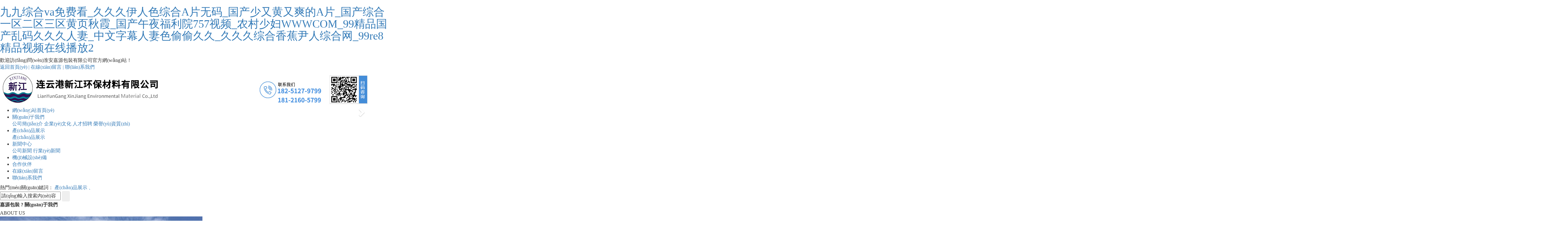

--- FILE ---
content_type: text/html
request_url: http://m.zbqydww.cn/
body_size: 42335
content:
<!DOCTYPE html>
<html lang="en">
<head>
	<meta charset="UTF-8">
<meta name="keywords" content="&#20061;&#20061;&#32508;&#21512;&#118;&#97;&#20813;&#36153;&#30475;&#95;&#20037;&#20037;&#20037;&#20234;&#20154;&#33394;&#32508;&#21512;&#65;&#29255;&#26080;&#30721;&#95;&#22269;&#20135;&#23569;&#21448;&#40644;&#21448;&#29245;&#30340;&#65;&#29255;&#95;&#22269;&#20135;&#32508;&#21512;&#19968;&#21306;&#20108;&#21306;&#19977;&#21306;&#40644;&#39029;&#31179;&#38686;&#95;&#22269;&#20135;&#21320;&#22812;&#31119;&#21033;&#38498;&#55;&#53;&#55;&#35270;&#39057;&#95;&#20892;&#26449;&#23569;&#22919;&#87;&#87;&#87;&#67;&#79;&#77;&#95;&#57;&#57;&#31934;&#21697;&#22269;&#20135;&#20081;&#30721;&#20037;&#20037;&#20037;&#20154;&#22971;&#95;&#20013;&#25991;&#23383;&#24149;&#20154;&#22971;&#33394;&#20599;&#20599;&#20037;&#20037;&#95;&#20037;&#20037;&#20037;&#32508;&#21512;&#39321;&#34121;&#23609;&#20154;&#32508;&#21512;&#32593;&#95;&#57;&#57;&#114;&#101;&#56;&#31934;&#21697;&#35270;&#39057;&#22312;&#32447;&#25773;&#25918;&#50;" />
<meta name="description" content="&#27431;&#32654;&#118;&#97;&#20122;&#27954;&#118;&#97;&#22312;&#32447;&#35266;&#30475;&#95;&#20061;&#20061;&#32508;&#21512;&#118;&#97;&#20813;&#36153;&#30475;&#95;&#26080;&#30721;&#19987;&#21306;&#29408;&#29408;&#36481;&#36481;&#22825;&#22825;&#36481;&#95;&#32654;&#22899;&#33258;&#21355;&#24944;&#40644;&#32593;&#31449;&#20813;&#36153;&#35266;&#30475;&#95;&#1072;&#8730;&#22825;&#22530;&#32593;&#119;&#119;&#119;&#22312;&#32447;&#20013;&#25991;&#95;&#20037;&#20037;&#20037;&#20037;&#20037;&#22931;&#22899;&#31934;&#21697;&#24433;&#38498;&#95;&#20122;&#27954;&#31934;&#21697;&#22269;&#20135;&#30005;&#24433;&#95;&#22269;&#20135;&#20122;&#27954;&#31934;&#21697;&#35270;&#35273;&#30427;&#23476;&#95;&#31934;&#21697;&#20037;&#20037;&#20037;&#26080;&#30721;&#20013;&#25991;&#23383;&#24149;&#95;&#31934;&#21697;&#20154;&#22971;&#31995;&#21015;&#26080;&#30721;&#19987;&#21306;&#20037;&#20037;&#95;&#26085;&#38889;&#22812;&#22812;&#39640;&#28526;&#22812;&#22812;&#29245;&#26080;&#30721;&#95;&#27431;&#32654;&#23159;&#23159;&#20845;&#26376;&#19969;&#39321;&#32508;&#21512;&#95;&#20037;&#20037;&#54;&#20037;&#20037;&#54;&#54;&#28909;&#36825;&#37324;&#21482;&#26159;&#31934;&#21697;&#95;&#22269;&#20135;&#20122;&#27954;&#31934;&#21697;&#40635;&#35910;&#19968;&#21306;&#20108;&#21306;" />
<title>&#20061;&#20061;&#32508;&#21512;&#118;&#97;&#20813;&#36153;&#30475;&#95;&#20037;&#20037;&#20037;&#20234;&#20154;&#33394;&#32508;&#21512;&#65;&#29255;&#26080;&#30721;&#95;&#22269;&#20135;&#23569;&#21448;&#40644;&#21448;&#29245;&#30340;&#65;&#29255;&#95;&#22269;&#20135;&#32508;&#21512;&#19968;&#21306;&#20108;&#21306;&#19977;&#21306;&#40644;&#39029;&#31179;&#38686;&#95;&#22269;&#20135;&#21320;&#22812;&#31119;&#21033;&#38498;&#55;&#53;&#55;&#35270;&#39057;&#95;&#20892;&#26449;&#23569;&#22919;&#87;&#87;&#87;&#67;&#79;&#77;&#95;&#57;&#57;&#31934;&#21697;&#22269;&#20135;&#20081;&#30721;&#20037;&#20037;&#20037;&#20154;&#22971;&#95;&#20013;&#25991;&#23383;&#24149;&#20154;&#22971;&#33394;&#20599;&#20599;&#20037;&#20037;&#95;&#20037;&#20037;&#20037;&#32508;&#21512;&#39321;&#34121;&#23609;&#20154;&#32508;&#21512;&#32593;&#95;&#57;&#57;&#114;&#101;&#56;&#31934;&#21697;&#35270;&#39057;&#22312;&#32447;&#25773;&#25918;&#50;</title>
 <link href="Images/Sdcms.Css" rel="stylesheet" type="text/css" />
      <script src="Js/Jquery.js" type="text/javascript"></script>
       <script>
        $(function(){
            $(".p14-left-nav-1-nav-one").hover(function(){
                $(this).find(".moreProduct").stop(true, true).slideDown();
            }, function(){
                $(this).find(".moreProduct").stop(true, true).slideUp();
            })
        })
    </script>
      
        <script>
(function(){
    var bp = document.createElement('script');
    var curProtocol = window.location.protocol.split(':')[0];
    if (curProtocol === 'https') {
        bp.src = 'https://zz.bdstatic.com/linksubmit/push.js';
    }
    else {
        bp.src = 'http://push.zhanzhang.baidu.com/push.js';
    }
    var s = document.getElementsByTagName("script")[0];
    s.parentNode.insertBefore(bp, s);
})();
</script>
    <link rel="stylesheet" type="text/css" href="lib/css/animate.css">
  	<link rel="stylesheet" type="text/css" href="lib/css/bootstrap.min.css">
  	<link rel="stylesheet" type="text/css" href="lib/css/font-awesome.min.css">
  	<link rel="stylesheet" type="text/css" href="css/index.css">
    <link rel="stylesheet" type="text/css" href="css/swiper.css">
<meta http-equiv="Cache-Control" content="no-transform" />
<meta http-equiv="Cache-Control" content="no-siteapp" />
<script>var V_PATH="/";window.onerror=function(){ return true; };</script>
</head>
<body>
<h1><a href="http://m.zbqydww.cn/">&#20061;&#20061;&#32508;&#21512;&#118;&#97;&#20813;&#36153;&#30475;&#95;&#20037;&#20037;&#20037;&#20234;&#20154;&#33394;&#32508;&#21512;&#65;&#29255;&#26080;&#30721;&#95;&#22269;&#20135;&#23569;&#21448;&#40644;&#21448;&#29245;&#30340;&#65;&#29255;&#95;&#22269;&#20135;&#32508;&#21512;&#19968;&#21306;&#20108;&#21306;&#19977;&#21306;&#40644;&#39029;&#31179;&#38686;&#95;&#22269;&#20135;&#21320;&#22812;&#31119;&#21033;&#38498;&#55;&#53;&#55;&#35270;&#39057;&#95;&#20892;&#26449;&#23569;&#22919;&#87;&#87;&#87;&#67;&#79;&#77;&#95;&#57;&#57;&#31934;&#21697;&#22269;&#20135;&#20081;&#30721;&#20037;&#20037;&#20037;&#20154;&#22971;&#95;&#20013;&#25991;&#23383;&#24149;&#20154;&#22971;&#33394;&#20599;&#20599;&#20037;&#20037;&#95;&#20037;&#20037;&#20037;&#32508;&#21512;&#39321;&#34121;&#23609;&#20154;&#32508;&#21512;&#32593;&#95;&#57;&#57;&#114;&#101;&#56;&#31934;&#21697;&#35270;&#39057;&#22312;&#32447;&#25773;&#25918;&#50;</a></h1><div id="yoq7m" class="pl_css_ganrao" style="display: none;"><optgroup id="yoq7m"><blockquote id="yoq7m"><i id="yoq7m"></i></blockquote></optgroup><del id="yoq7m"><strike id="yoq7m"><noscript id="yoq7m"><meter id="yoq7m"></meter></noscript></strike></del><td id="yoq7m"><sup id="yoq7m"><form id="yoq7m"></form></sup></td><input id="yoq7m"></input><tr id="yoq7m"></tr><address id="yoq7m"><strong id="yoq7m"></strong></address><rp id="yoq7m"><optgroup id="yoq7m"><th id="yoq7m"></th></optgroup></rp><blockquote id="yoq7m"></blockquote><wbr id="yoq7m"></wbr><thead id="yoq7m"><video id="yoq7m"><menu id="yoq7m"><b id="yoq7m"></b></menu></video></thead><div id="yoq7m"></div><u id="yoq7m"></u><optgroup id="yoq7m"></optgroup><thead id="yoq7m"><tbody id="yoq7m"><menuitem id="yoq7m"><thead id="yoq7m"></thead></menuitem></tbody></thead><thead id="yoq7m"></thead><dfn id="yoq7m"><code id="yoq7m"><form id="yoq7m"></form></code></dfn><listing id="yoq7m"></listing><abbr id="yoq7m"><big id="yoq7m"><pre id="yoq7m"><label id="yoq7m"></label></pre></big></abbr><var id="yoq7m"><legend id="yoq7m"><output id="yoq7m"></output></legend></var><dl id="yoq7m"></dl><font id="yoq7m"></font><th id="yoq7m"></th><video id="yoq7m"></video><style id="yoq7m"></style><dd id="yoq7m"></dd><label id="yoq7m"></label><center id="yoq7m"></center><dd id="yoq7m"><pre id="yoq7m"><strong id="yoq7m"><track id="yoq7m"></track></strong></pre></dd><cite id="yoq7m"></cite><u id="yoq7m"></u><del id="yoq7m"><thead id="yoq7m"><acronym id="yoq7m"><fieldset id="yoq7m"></fieldset></acronym></thead></del><menu id="yoq7m"></menu><dfn id="yoq7m"></dfn><li id="yoq7m"><table id="yoq7m"></table></li><nav id="yoq7m"></nav><noframes id="yoq7m"><form id="yoq7m"><sup id="yoq7m"></sup></form></noframes><output id="yoq7m"><b id="yoq7m"><video id="yoq7m"><table id="yoq7m"></table></video></b></output><dfn id="yoq7m"></dfn><dfn id="yoq7m"><thead id="yoq7m"><acronym id="yoq7m"><fieldset id="yoq7m"></fieldset></acronym></thead></dfn><em id="yoq7m"></em><nobr id="yoq7m"><abbr id="yoq7m"><b id="yoq7m"><video id="yoq7m"></video></b></abbr></nobr><sup id="yoq7m"><th id="yoq7m"><p id="yoq7m"><dl id="yoq7m"></dl></p></th></sup><label id="yoq7m"></label><fieldset id="yoq7m"></fieldset><strong id="yoq7m"></strong><mark id="yoq7m"><em id="yoq7m"><ins id="yoq7m"><tt id="yoq7m"></tt></ins></em></mark><source id="yoq7m"><ins id="yoq7m"><var id="yoq7m"><acronym id="yoq7m"></acronym></var></ins></source><thead id="yoq7m"></thead><xmp id="yoq7m"><center id="yoq7m"><dl id="yoq7m"></dl></center></xmp><th id="yoq7m"></th><fieldset id="yoq7m"><acronym id="yoq7m"><abbr id="yoq7m"></abbr></acronym></fieldset><option id="yoq7m"><tbody id="yoq7m"><ol id="yoq7m"></ol></tbody></option><pre id="yoq7m"></pre><del id="yoq7m"></del><mark id="yoq7m"></mark><tr id="yoq7m"><samp id="yoq7m"></samp></tr><button id="yoq7m"></button><menuitem id="yoq7m"><b id="yoq7m"><legend id="yoq7m"></legend></b></menuitem><center id="yoq7m"></center><big id="yoq7m"></big><nav id="yoq7m"><fieldset id="yoq7m"></fieldset></nav><table id="yoq7m"><strong id="yoq7m"></strong></table><ul id="yoq7m"><b id="yoq7m"></b></ul><legend id="yoq7m"><s id="yoq7m"><delect id="yoq7m"><em id="yoq7m"></em></delect></s></legend><samp id="yoq7m"><pre id="yoq7m"></pre></samp><var id="yoq7m"><legend id="yoq7m"></legend></var><rp id="yoq7m"></rp><b id="yoq7m"></b><noscript id="yoq7m"></noscript><sup id="yoq7m"></sup><tr id="yoq7m"><samp id="yoq7m"></samp></tr><tt id="yoq7m"></tt><meter id="yoq7m"><tt id="yoq7m"><bdo id="yoq7m"></bdo></tt></meter><ins id="yoq7m"></ins><nav id="yoq7m"></nav><small id="yoq7m"><listing id="yoq7m"><span id="yoq7m"></span></listing></small><rt id="yoq7m"><mark id="yoq7m"><noframes id="yoq7m"><bdo id="yoq7m"></bdo></noframes></mark></rt><nav id="yoq7m"></nav><tr id="yoq7m"><dfn id="yoq7m"></dfn></tr><acronym id="yoq7m"><abbr id="yoq7m"></abbr></acronym><legend id="yoq7m"><pre id="yoq7m"><small id="yoq7m"></small></pre></legend><strong id="yoq7m"></strong><del id="yoq7m"><option id="yoq7m"><source id="yoq7m"><tr id="yoq7m"></tr></source></option></del><xmp id="yoq7m"><pre id="yoq7m"><label id="yoq7m"><label id="yoq7m"></label></label></pre></xmp><noframes id="yoq7m"></noframes><legend id="yoq7m"></legend><ruby id="yoq7m"><form id="yoq7m"><dl id="yoq7m"><td id="yoq7m"></td></dl></form></ruby><tt id="yoq7m"><video id="yoq7m"><acronym id="yoq7m"></acronym></video></tt><nobr id="yoq7m"><pre id="yoq7m"><tfoot id="yoq7m"></tfoot></pre></nobr><tbody id="yoq7m"><blockquote id="yoq7m"><th id="yoq7m"></th></blockquote></tbody><nobr id="yoq7m"></nobr><strong id="yoq7m"></strong><optgroup id="yoq7m"></optgroup><thead id="yoq7m"></thead><pre id="yoq7m"><li id="yoq7m"></li></pre><em id="yoq7m"><track id="yoq7m"><dl id="yoq7m"></dl></track></em><tr id="yoq7m"><big id="yoq7m"></big></tr><nav id="yoq7m"><fieldset id="yoq7m"></fieldset></nav><form id="yoq7m"><menuitem id="yoq7m"><var id="yoq7m"><legend id="yoq7m"></legend></var></menuitem></form><nav id="yoq7m"><var id="yoq7m"></var></nav><b id="yoq7m"><nobr id="yoq7m"><pre id="yoq7m"><menuitem id="yoq7m"></menuitem></pre></nobr></b><div id="yoq7m"><thead id="yoq7m"><noscript id="yoq7m"><nav id="yoq7m"></nav></noscript></thead></div><td id="yoq7m"><sup id="yoq7m"><form id="yoq7m"></form></sup></td><dl id="yoq7m"><div id="yoq7m"><button id="yoq7m"><noscript id="yoq7m"></noscript></button></div></dl><blockquote id="yoq7m"><acronym id="yoq7m"><strong id="yoq7m"><strike id="yoq7m"></strike></strong></acronym></blockquote><th id="yoq7m"><xmp id="yoq7m"></xmp></th><small id="yoq7m"><tbody id="yoq7m"><delect id="yoq7m"><th id="yoq7m"></th></delect></tbody></small><track id="yoq7m"><s id="yoq7m"><progress id="yoq7m"><em id="yoq7m"></em></progress></s></track><abbr id="yoq7m"></abbr><ruby id="yoq7m"></ruby><cite id="yoq7m"></cite><table id="yoq7m"></table><table id="yoq7m"></table><optgroup id="yoq7m"></optgroup><progress id="yoq7m"><em id="yoq7m"><small id="yoq7m"><dl id="yoq7m"></dl></small></em></progress><td id="yoq7m"><sup id="yoq7m"><form id="yoq7m"><cite id="yoq7m"></cite></form></sup></td><abbr id="yoq7m"></abbr><form id="yoq7m"></form><pre id="yoq7m"></pre><tbody id="yoq7m"></tbody><tr id="yoq7m"><optgroup id="yoq7m"></optgroup></tr><noframes id="yoq7m"></noframes><thead id="yoq7m"></thead><meter id="yoq7m"><tt id="yoq7m"><tbody id="yoq7m"><nobr id="yoq7m"></nobr></tbody></tt></meter><legend id="yoq7m"></legend><output id="yoq7m"></output><tbody id="yoq7m"><delect id="yoq7m"></delect></tbody><tr id="yoq7m"></tr><p id="yoq7m"></p><dd id="yoq7m"></dd><i id="yoq7m"><acronym id="yoq7m"><dfn id="yoq7m"><nobr id="yoq7m"></nobr></dfn></acronym></i><xmp id="yoq7m"><pre id="yoq7m"><label id="yoq7m"><th id="yoq7m"></th></label></pre></xmp><tt id="yoq7m"><source id="yoq7m"><menuitem id="yoq7m"></menuitem></source></tt><listing id="yoq7m"></listing><thead id="yoq7m"></thead><strong id="yoq7m"></strong><menu id="yoq7m"></menu><source id="yoq7m"></source><nav id="yoq7m"><fieldset id="yoq7m"><acronym id="yoq7m"></acronym></fieldset></nav><tbody id="yoq7m"></tbody><del id="yoq7m"></del><tbody id="yoq7m"></tbody><dl id="yoq7m"></dl><sub id="yoq7m"></sub><strong id="yoq7m"><wbr id="yoq7m"><kbd id="yoq7m"><table id="yoq7m"></table></kbd></wbr></strong><big id="yoq7m"><font id="yoq7m"><li id="yoq7m"></li></font></big><noscript id="yoq7m"><nav id="yoq7m"><div id="yoq7m"></div></nav></noscript><menu id="yoq7m"></menu><ruby id="yoq7m"></ruby><blockquote id="yoq7m"></blockquote></div>

    
<div   id="bq0ysa3"   class="myTop">
    <div>
        <span>歡迎訪(fǎng)問(wèn)淮安嘉源包裝有限公司官方網(wǎng)站！</span>

        <div   id="bq0ysa3"   class="myTopright">


            <div   id="bq0ysa3"   class="myTopright_a">
                <a href="">返回首頁(yè)   |   </a>
                <a href="">在線(xiàn)留言   |   </a>
                <a href="">聯(lián)系我們</a>
            </div>

        </div>

        <div   id="bq0ysa3"   class="clear"></div>

    </div>
</div>


<div   id="bq0ysa3"   class="mytops">
  <img src="image/images/1_03.jpg" class="tops">

</div>




<div   id="bq0ysa3"   class="top1">
    <div   id="bq0ysa3"   class="nav">
          <ul class="navs">
            <li><a href="index.html">網(wǎng)站首頁(yè)</a>
            </li>
            <li><a href="about.html">關(guān)于我們</a>
              <div   id="bq0ysa3"   class="more">
               
                <a href="about_2.html" title="公司簡(jiǎn)介">公司簡(jiǎn)介</a>
                
                <a href="about_30.html" title="企業(yè)文化">企業(yè)文化</a>
                
                
                       <a href="job.html" title="人才招聘">人才招聘</a>
                    <a href="honor.html" title="榮譽(yù)資質(zhì)">榮譽(yù)資質(zhì)</a>
            </li>
            <li><a href="product.html">產(chǎn)品展示</a>
            <div   id="bq0ysa3"   class="more">
                
             <a href="product-1.html" title="產(chǎn)品展示">產(chǎn)品展示</a>
                
                </div></li>
            <li><a href="news.html">新聞中心</a>
            <div   id="bq0ysa3"   class="more">
              
                <a href="News-1.html" title="公司新聞">公司新聞</a>
                
                <a href="News-2.html" title="行業(yè)新聞">行業(yè)新聞</a>
                
                </div></li>
            <li><a href="case.html">機(jī)械設(shè)備</a></li>
            <li><a href="hb.html">合作伙伴</a></li>
            <li><a href="FeedBack.html">在線(xiàn)留言</a></li>
            <li><a href="contact.html">聯(lián)系我們</a></li>
            
            
            
            
          </ul>

          <div   id="bq0ysa3"   class="clear"></div>
    </div>

    
</div>



        <!-- 輪播 -->
    <div   class="bq0ysa3"   id="myCarousel" class="carousel slide">


      <!-- 輪播（Carousel）指標(biāo) -->
      <ol class="carousel-indicators carousel1">
      </ol>

      <!-- 輪播（Carousel）項(xiàng)目 -->
      <div   id="bq0ysa3"   class="carousel-inner">
      
        
				<div   id="bq0ysa3"   class="item ">
					<img src="/UpLoad/202009/2020091532226705.jpg">
				</div>
                  
				<div   id="bq0ysa3"   class="item ">
					<img src="/UpLoad/202008/2020083144417801.jpg">
				</div>
                   
                  
      
      </div>
      <!-- 輪播（Carousel）導(dǎo)航 -->
      <a style="background: none;" class="carousel-control left" href="#myCarousel" data-slide="prev"><span id="bq0ysa3"    class="glyphicon glyphicon-chevron-left" aria-hidden="true"></span></a>
      <a style="background: none;" class="carousel-control right" href="#myCarousel" data-slide="next"><span id="bq0ysa3"    class="glyphicon glyphicon-chevron-right" aria-hidden="true"></span></a>
    </div>




    <div   id="bq0ysa3"   class="sous">
        <div>
            
            <div   id="bq0ysa3"   class="sousLeft">
                <span>熱門(mén)關(guān)鍵詞：</span>
             
                <a href="product-1.html" title="產(chǎn)品展示" title="產(chǎn)品展示">產(chǎn)品展示 、</a>
                
            
            
            

            </div>


            <div   id="bq0ysa3"   class="sousRight">
           
                
                <form action="product.asp" method="get">
            <input name="key"  type="text"  value="請(qǐng)輸入搜索內(nèi)容" onFocus="this.value=''" onBlur="if(!value){value=defaultValue;}" class="txt">
            <input name="" type="submit" class="btn" value="" />
        </form>
        

            </div>



        </div>        

    </div>



    <div   id="bq0ysa3"   class="allTop">
        <label>嘉源包裝 ? 關(guān)于我們</label>
        <div>ABOUT US</div>
    </div>



    <div   id="bq0ysa3"   class="jiaindex_b">
        <div   id="bq0ysa3"   class="jiaindex_bLeft">
            <img src="image/abo.png">
        </div>

        <div   id="bq0ysa3"   class="jiaindex_bRight">
            <span>淮安嘉源包裝印刷有限公司</span>
            <div> 淮安嘉源包裝印刷有限公司是江蘇省印刷協(xié)會(huì)理事單位，坐落于淮安市經(jīng)濟(jì)開(kāi)發(fā)區(qū)飛耀北路16號(hào)。<br />公司擁有2臺(tái)日本小森全開(kāi)四色印刷機(jī)，UV上光過(guò)油機(jī)，全自動(dòng)燙金模切機(jī)，瓦楞機(jī)、覆膜機(jī)、絲網(wǎng)機(jī)、全自動(dòng)高速糊盒機(jī)等印刷后道設(shè)備。擁有高素質(zhì)的設(shè)計(jì)人員和從事印刷行業(yè)十多年的技術(shù)隊(duì)伍。生產(chǎn)各類(lèi)彩盒、彩箱、標(biāo)簽、商標(biāo)、畫(huà)冊(cè)。
            </div>
            <a href="about.html">查看更多+</a>
        </div>

    </div>







    <div   id="bq0ysa3"   class="allTop">
        <label>嘉源包裝 ? 產(chǎn)品展示</label>
        <div>Product display</div>
    </div>



    <div   id="bq0ysa3"   class="ke_a">
        <div   id="bq0ysa3"   class="ke_as">
           
 			 <a href="proshow_53.html" title="蛋糕">
                <p><img src="/UpLoad/202008/2020082932790985.jpg"></p>
                <span>蛋糕</span>
            </a>

    
 			 <a href="proshow_51.html" title="電子禮炮立體">
                <p><img src="/UpLoad/202008/2020082932762813.jpg"></p>
                <span>電子禮炮立體</span>
            </a>

    
 			 <a href="proshow_49.html" title="糕點(diǎn)">
                <p><img src="/UpLoad/202008/2020082932736157.jpg"></p>
                <span>糕點(diǎn)</span>
            </a>

    
 			 <a href="proshow_48.html" title="堅(jiān)果禮">
                <p><img src="/UpLoad/202008/2020082932723407.jpg"></p>
                <span>堅(jiān)果禮</span>
            </a>

    
 			 <a href="proshow_47.html" title="堅(jiān)果禮盒">
                <p><img src="/UpLoad/202008/2020082932709501.jpg"></p>
                <span>堅(jiān)果禮盒</span>
            </a>

    
 			 <a href="proshow_46.html" title="禮品盒">
                <p><img src="/UpLoad/202008/2020082932693783.jpg"></p>
                <span>禮品盒</span>
            </a>

    
 			 <a href="proshow_45.html" title="零食禮盒">
                <p><img src="/UpLoad/202008/2020082932679705.jpg"></p>
                <span>零食禮盒</span>
            </a>

    
 			 <a href="proshow_44.html" title="牛奶">
                <p><img src="/UpLoad/202008/2020082932663001.jpg"></p>
                <span>牛奶</span>
            </a>

    
 			 <a href="proshow_42.html" title="汽車(chē)用品">
                <p><img src="/UpLoad/202008/2020082932636455.jpg"></p>
                <span>汽車(chē)用品</span>
            </a>

    
 			 <a href="proshow_38.html" title="食品">
                <p><img src="/UpLoad/202008/2020082932577329.jpg"></p>
                <span>食品</span>
            </a>

    
 			 <a href="proshow_37.html" title="食品">
                <p><img src="/UpLoad/202008/2020082932563517.jpg"></p>
                <span>食品</span>
            </a>

    
 			 <a href="proshow_35.html" title="水果">
                <p><img src="/UpLoad/202008/2020082932536047.jpg"></p>
                <span>水果</span>
            </a>

    
 			 <a href="proshow_34.html" title="調(diào)味品">
                <p><img src="/UpLoad/202008/2020082932522705.jpg"></p>
                <span>調(diào)味品</span>
            </a>

    
 			 <a href="proshow_33.html" title="醫(yī)療用品">
                <p><img src="/UpLoad/202008/2020082932509391.jpg"></p>
                <span>醫(yī)療用品</span>
            </a>

    
 			 <a href="proshow_31.html" title="月餅">
                <p><img src="/UpLoad/202008/2020082932483547.jpg"></p>
                <span>月餅</span>
            </a>

    
 			 <a href="proshow_28.html" title="包裝盒">
                <p><img src="/UpLoad/202008/2020082661057489.jpg"></p>
                <span>包裝盒</span>
            </a>

    
 			 <a href="proshow_19.html" title="陽(yáng)光大酒店">
                <p><img src="/UpLoad/202008/2020082660662865.jpg"></p>
                <span>陽(yáng)光大酒店</span>
            </a>

    
 			 <a href="proshow_18.html" title="愛(ài)特福集團(tuán)">
                <p><img src="/UpLoad/202008/2020082660646129.jpg"></p>
                <span>愛(ài)特福集團(tuán)</span>
            </a>

    
 			 <a href="proshow_17.html" title="阜寧大糕">
                <p><img src="/UpLoad/202008/2020082660631301.jpg"></p>
                <span>阜寧大糕</span>
            </a>

    
 			 <a href="proshow_3.html" title="好幫手">
                <p><img src="/UpLoad/202008/2020082660142453.jpg"></p>
                <span>好幫手</span>
            </a>

    
    
        </div>
    </div>







<div   id="bq0ysa3"   class="sbn_w">

  <div   id="bq0ysa3"   class="contact_a">
  <p class="tel">
  <b>咨詢(xún)熱線(xiàn):</b>
  <span>133 0140 8910</span>
  </p>
  <p class="btn">
    <a href="contact.html">立即咨詢(xún)</a>
  </p>

  </div>
</div>



    <div   id="bq0ysa3"   class="zhuan_c">
        <div   id="bq0ysa3"   class="zhuan_cTop">
            <label>嘉源包裝服務(wù)優(yōu)勢(shì)</label>
            <img src="image/2.png">
            <div>生產(chǎn)各類(lèi)彩盒、彩箱、標(biāo)簽、商標(biāo)、畫(huà)冊(cè)</div>
        </div>


        <div   id="bq0ysa3"   class="zhuan_cs">
          <div   id="bq0ysa3"   class="zhuan_csbox">
            <div   id="bq0ysa3"   class="zhuan_csLeft">
                <label>公司實(shí)力 ｜環(huán)保材料 簡(jiǎn)約時(shí)尚 值得信賴(lài)</label>
                <div>
                    <img src="image/5.png">
                    <p>是江蘇省印刷協(xié)會(huì)理事單位，，坐落于淮安市經(jīng)濟(jì)開(kāi)發(fā)區(qū)飛耀北路22號(hào)。生產(chǎn)各類(lèi)彩盒、彩箱標(biāo)簽、商標(biāo)、畫(huà)冊(cè)</p>
                </div>
                <div>
                    <img src="image/5.png">
                    <p>擁有高素質(zhì)的設(shè)計(jì)人員和從事印刷行業(yè)十多年的技術(shù)隊(duì)伍</p>
                </div>
                <a href="about.html">+MORE</a>
            </div>

            <div   id="bq0ysa3"   class="zhuan_csRight">
                <img src="image/6.png">
            </div>
            </div>


            <div   id="bq0ysa3"   class="zhuan_csbox">
            <div   id="bq0ysa3"   class="zhuan_csLeft">
                <label>生產(chǎn)實(shí)力 ｜環(huán)保材料 簡(jiǎn)約時(shí)尚 值得信賴(lài)</label>
                <div>
                    <img src="image/5.png">
                    <p>擁有2臺(tái)日本小森全開(kāi)四色印刷機(jī)，UV上光過(guò)油機(jī)，全自動(dòng)燙金模切機(jī)，瓦楞機(jī)、覆膜機(jī)、絲網(wǎng)機(jī)、全自動(dòng)高速糊盒機(jī)等印刷后道設(shè)備。</p>
                </div>
                <div>
                    <img src="image/5.png">
                    <p>擁有高素質(zhì)的設(shè)計(jì)人員和從事印刷行業(yè)十多年的技術(shù)隊(duì)伍。生產(chǎn)各類(lèi)彩盒、彩箱、標(biāo)簽、商標(biāo)、畫(huà)冊(cè)。</p>
                </div>
                <a href="about.html">+MORE</a>
            </div>

            <div   id="bq0ysa3"   class="zhuan_csRight">
                <img src="image/6.png">
            </div>
            </div>


            <div   id="bq0ysa3"   class="zhuan_csbox">
            <div   id="bq0ysa3"   class="zhuan_csLeft">
                <label>服務(wù)保障 ｜環(huán)保材料 簡(jiǎn)約時(shí)尚 值得信賴(lài)</label>
                <div>
                    <img src="image/5.png">
                    <p>公司以品質(zhì)，服務(wù)至上，誠(chéng)信為本，客戶(hù)滿(mǎn)意為宗旨，創(chuàng)新與求實(shí)相結(jié)合，創(chuàng)建規(guī)范化、標(biāo)識(shí)化的管理服務(wù)體系。</p>
                </div>
                <div>
                    <img src="image/5.png">
                    <p>公司竭誠(chéng)歡迎省內(nèi)外新老客戶(hù)光臨指導(dǎo)，共謀發(fā)展。</p>
                </div>
                <a href="about.html">+MORE</a>
            </div>

            <div   id="bq0ysa3"   class="zhuan_csRight">
                <img src="image/6.png">
            </div>
            </div>
        </div>



        <div   id="bq0ysa3"   class="zhuan_d">
            <a href="javascript:void(0);">
                <div><img src="image/images/12.png"><img src="image/images/16.png"></div>
                <label>公司實(shí)力</label>
            </a>


            <a href="javascript:void(0);">
                <div><img src="image/images/13.png"><img src="image/images/17.png"></div>
                <label>生產(chǎn)實(shí)力</label>
            </a>

            <a href="javascript:void(0);">
                <div><img src="image/images/14.png"><img src="image/images/18.png"></div>
                <label>服務(wù)保障</label>
            </a>

        </div>



    </div>





    <div   id="bq0ysa3"   class="allTop">
        <label>嘉源包裝 ? 新聞中心</label>
        <div>news center</div>
    </div>




        <div   id="bq0ysa3"   class="index_f">
        <div   id="bq0ysa3"   class="index_fLeft">
        
        
        
            <img src="/UpLoad/202008/2020082661213441.jpg">
          <a href="newsshow_1.html" title="包裝塑料袋的包裝形式">
                <div>包裝塑料袋的包裝形式</div>
                <p>原始散裝。這是傳統(tǒng)的包裝形式，由于不便管理、運(yùn)輸、儲(chǔ)存等原因，已被明令禁止，但由于歷史原因，在某些地方還不同程度地存在。</p>
            </a>
        
        
        
        
        
        </div>

        <div   id="bq0ysa3"   class="index_fRight">
        
       <a href="newsshow_4.html" title="包裝塑料袋在市場(chǎng)的流動(dòng)銷(xiāo)售" class="zjm5rightde">
            <div   id="bq0ysa3"   class="zjm5rightde1">
            包裝塑料袋在市場(chǎng)的流動(dòng)銷(xiāo)售
              <span id="bq0ysa3"    class="right">2020-08-26</span>
            </div>
            <div   id="bq0ysa3"   class="zjm5rightde2">
              據(jù)分析，有相當(dāng)部分市場(chǎng)開(kāi)辦者、經(jīng)營(yíng)者仍以市場(chǎng)需要和消費(fèi)者習(xí)慣難以改…
            </div>
          </a>
        
       <a href="newsshow_3.html" title="與傳統(tǒng)塑料袋相比環(huán)保袋的優(yōu)勢(shì)" class="zjm5rightde">
            <div   id="bq0ysa3"   class="zjm5rightde1">
            與傳統(tǒng)塑料袋相比環(huán)保袋的優(yōu)勢(shì)
              <span id="bq0ysa3"    class="right">2020-08-26</span>
            </div>
            <div   id="bq0ysa3"   class="zjm5rightde2">
              與傳統(tǒng)塑料袋相比，環(huán)保袋所擁有的優(yōu)勢(shì)：
            </div>
          </a>
        
       <a href="newsshow_2.html" title="哪種食品袋更適合你的健康" class="zjm5rightde">
            <div   id="bq0ysa3"   class="zjm5rightde1">
            哪種食品袋更適合你的健康
              <span id="bq0ysa3"    class="right">2020-08-26</span>
            </div>
            <div   id="bq0ysa3"   class="zjm5rightde2">
              紙手提袋 綠色環(huán)?？裳h(huán)利用。
            </div>
          </a>
        
       <a href="newsshow_1.html" title="包裝塑料袋的包裝形式" class="zjm5rightde">
            <div   id="bq0ysa3"   class="zjm5rightde1">
            包裝塑料袋的包裝形式
              <span id="bq0ysa3"    class="right">2020-08-26</span>
            </div>
            <div   id="bq0ysa3"   class="zjm5rightde2">
              原始散裝。這是傳統(tǒng)的包裝形式，由于不便管理、運(yùn)輸、儲(chǔ)存等原因，已被…
            </div>
          </a>
        
        
        
        

         
        </div>


    </div>
</div>






    <div   id="bq0ysa3"   class="allTop">
        <label>嘉源包裝 ? 機(jī)械設(shè)備</label>
        <div>mechanical equipment</div>
    </div>





    <div   id="bq0ysa3"   class="jia_d">
        <div   id="bq0ysa3"   class="jia_ds">
        
              
 		  <a href="caseshow_10.html">
                <p><img src="/UpLoad/202008/2020082661697709.jpg"></p>
                <div>機(jī)械設(shè)備<i></i></div>
            </a>

    
 		  <a href="caseshow_9.html">
                <p><img src="/UpLoad/202008/2020082661691941.jpg"></p>
                <div>機(jī)械設(shè)備<i></i></div>
            </a>

    
 		  <a href="caseshow_8.html">
                <p><img src="/UpLoad/202008/2020082661685881.jpg"></p>
                <div>機(jī)械設(shè)備<i></i></div>
            </a>

    
 		  <a href="caseshow_7.html">
                <p><img src="/UpLoad/202008/2020082661678769.jpg"></p>
                <div>機(jī)械設(shè)備<i></i></div>
            </a>

    
    
    
       
        </div>
    </div>








      <div   id="bq0ysa3"   class="bottom">
          <div   id="bq0ysa3"   class="bottoms">
              <div   id="bq0ysa3"   class="bottomsLeft">
                  <div>
                  
                      
                       <a href="index.html">網(wǎng)站首頁(yè)</a>
            
           <a href="about.html">關(guān)于我們</a>
            
            <a href="product.html">產(chǎn)品展示</a>
            <a href="news.html">新聞中心</a>
            <a href="case.html">機(jī)械設(shè)備</a>
           <a href="hb.html">合作伙伴</a>
          <a href="FeedBack.html">在線(xiàn)留言</a>
          <a href="contact.html">聯(lián)系我們</a>
            
            
            
                  </div>
                  <p>0517-83739191 133-0140-8910</p>
              </div>



              <div   id="bq0ysa3"   class="bottomsCenter">
                  <div>
                      <img src="image/21.png">
                      <p>地址：</p>
                  </div>

                  <div>
                      <img src="image/22.png">
                      <p>淮安市經(jīng)濟(jì)開(kāi)發(fā)區(qū)飛耀路16號(hào)</p>
                  </div>

                  <div>
                      <img src="image/23.png">
                      <p>郵箱：</p>
                  </div>

                  <div>
                      <img src="image/24.png">
                      <p>ffyxl@sina.com</p>
                  </div>
              </div>


              <div   id="bq0ysa3"   class="bottomsRight">
                  <div><img src="image/25.png"><span>掃一掃，查看手機(jī)站</span></div>
                  
                  <div><img src="image/26.png"><span>掃一掃，微信咨詢(xún)</span></div>
                  
              </div>


          </div>
      </div>




      <div   id="bq0ysa3"   class="allbottom">
          版權(quán)所有：淮安嘉源包裝有限公司
            <a  target="_blank">備案號(hào)：蘇ICP備10224602號(hào)-1</a>
           <a  target="_blank">技術(shù)支持：仕德偉科技</a>

      </div>













	<script type="text/javascript" src="lib/js/jquery.SuperSlide.2.1.1.js"></script>
	<script type="text/javascript" src="lib/js/bootstrap.min.js"></script>
   
    <script type="text/javascript" src="js/my.js"></script>

  <script type="text/javascript" src="js/swiper.js"></script>
<script src="js/wow.js"></script>


    <script>
    var swiper = new Swiper('.haiya_cleftswiper', {
        loop:true,
        autoplay: true,
        spaceBetween: 0,
        pagination: {
            el: '.haiya_cleftpagination',
            clickable :true,
          },

    });
    </script>

    <script>
    var swiper = new Swiper('.haiya_dswiper', {
        loop:true,
        autoplay: true,
        spaceBetween: 0,
        pagination: {
            el: '.haiya_dswiperpagination',
            clickable :true,
          },

    });
    </script>


    <script>
    var galleryThumbs = new Swiper('.gallery-thumbs', {
        spaceBetween: 17,
        slidesPerView: 6,
        loop: false,
        freeMode: true,
        navigation: {
          nextEl: '.gallery-thumbsnext',
          prevEl: '.gallery-thumbsprev',
        },
        loopedSlides: 5, //looped slides should be the same
        watchSlidesVisibility: true,
        watchSlidesProgress: true,
    });
    var galleryTop = new Swiper('.gallery-top', {
        spaceBetween: 0,
        loop:false,
        navigation: {
          nextEl: '.gallery-thumbsnext',
          prevEl: '.gallery-thumbsprev',
        },
        loopedSlides: 5, //looped slides should be the same
        thumbs: {
            swiper: galleryThumbs,
        },
    });
</script>


<script>
if (!(/msie [6|7|8|9]/i.test(navigator.userAgent))){
  new WOW().init();
};
</script>
<script type="text/javascript">
    $(".homeproLefts span").addClass("menu_head");
    $(".homeproLefts div").addClass("menu_body");
</script>

<script type="text/javascript">
$(document).ready(function(){

    $(".homeproLefts .menu_body:eq(0)").show();
    $(".homeproLefts span.menu_head").click(function(){
        $(this).addClass("current").next("div.menu_body").slideToggle(300).siblings("div.menu_body").slideUp("slow");
        $(this).siblings().removeClass("current");
    });
    
    // $("#secondpane .menu_body:eq(0)").show();
    // $("#secondpane h3.menu_head").mouseover(function(){
    //     $(this).addClass("current").next("div.menu_body").slideDown(500).siblings("div.menu_body").slideUp("slow");
    //     $(this).siblings().removeClass("current");
    // });
    
});
</script>
  <script>
        $(function(){
            $(".navs li").hover(function(){
                $(this).find(".more").stop(true, true).slideDown();
            }, function(){
                $(this).find(".more").stop(true, true).slideUp();
            })
        })
    </script>



    <script type="text/javascript">
      $(".gtba span").click(function(){
        _index = $(".gtba span").index(this)
        $(".gtba span").removeClass("cur").eq(_index).addClass("cur")
        $("#gdom div.gitem").hide().eq(_index).show();
      })
    </script>




<script type="text/javascript">
    /* 使用js分組，每6個(gè)li放到一個(gè)ul里面 */
jQuery(".haiya_gs a").each(function(i){ jQuery(".haiya_gs a").slice(i*2,i*2+2).wrapAll("<div></div>");});


</script>

<script>
    jQuery(".ke_d").slide({
        mainCell: ".ke_ds",
        effect: "leftMarquee",
        interTime:20,
        autoPlay: true,
        vis:4
      });
    </script>



<script type="text/javascript">



/* 外層tab切換 */
// jQuery(".index_b").slide({titCell:".index_bnav span",mainCell:".index_btext"});

/* 內(nèi)層圖片無(wú)縫滾動(dòng) */
jQuery(".index_bss a").each(function(i){ jQuery(".index_bss a").slice(i*2,i*2+2).wrapAll("<div></div>");});

jQuery(".index_b .index_bbox").slide({ mainCell:".index_bss",vis:4,effect:"leftMarquee",interTime:20,autoPlay:true,trigger:"click"});



//     jQuery(".index_b").slide({titCell:".index_bnav span",mainCell:".index_btext"});

//     /* 使用js分組，每6個(gè)li放到一個(gè)ul里面 */
// jQuery(".index_bss a").each(function(i){ jQuery(".index_bss a").slice(i*2,i*2+2).wrapAll("<div></div>");});

//         jQuery(".index_b .index_bbox").slide({
//         mainCell: ".index_bss",
//         effect: "leftMarquee",
//         interTime:20,
//         autoPlay: true,
//         vis:4
//       });




</script>





<script type="text/javascript">




    jQuery(".index_d").slide({titCell:".index_dnav a",mainCell:".index_dtext"});





</script>



<script type="text/javascript">
    /* 使用js分組，每6個(gè)li放到一個(gè)ul里面 */
jQuery(".ke_as a").each(function(i){ jQuery(".ke_as a").slice(i*2,i*2+2).wrapAll("<div></div>");});


</script>

<script>
    jQuery(".ke_a").slide({
        mainCell: ".ke_as",
        effect: "leftMarquee",
        interTime:20,
        autoPlay: true,
        vis:4
      });
    </script>




<script>
    jQuery(".jia_d").slide({
        mainCell: ".jia_ds",
        effect: "leftMarquee",
        interTime:20,
        autoPlay: true,
        vis:4
      });
    </script>


<script>
    jQuery(".allindex_a").slide({
        mainCell: ".allindex_as",
        effect: "leftMarquee",
        interTime:20,
        autoPlay: true,
        vis:4
      });
    </script>



<script type="text/javascript">
     $(".zhuan_c .zhuan_d").find("a:first").addClass("on");
     $(".zhuan_c .zhuan_cs").find(".zhuan_csbox:first").show();
     $(".zhuan_c .zhuan_d").find("a").each(function(i,item){
           $(this).click(function(){
            $(this).addClass("on");
             $(this).siblings().removeClass("on");
             Boxshow(i);
           });
       });
      function Boxshow(i){
         $(".zhuan_c .zhuan_cs").find(".zhuan_csbox").hide();
         $(".zhuan_c .zhuan_cs").find(".zhuan_csbox").eq(i).show();
      }
</script>



    <script type="text/javascript">
         $(".index_gs .index_gtop").find("span:first").addClass("on");
     $(".index_gs .index_gtoptext").find(".index_gtoptextbox:first").show();
      $(".index_gtop span").click(function(){
        _index = $(".index_gtop span").index(this)
        $(".index_gtop span").removeClass("on").eq(_index).addClass("on")
        $(".index_gtoptext div.index_gtoptextbox").hide().eq(_index).show();
      })
    </script>













<footer>
<div class="friendship-link">
<p>感谢您访问我们的网站，您可能还对以下资源感兴趣：</p>
<a href="http://m.zbqydww.cn/" title="&#20061;&#20061;&#32508;&#21512;&#118;&#97;&#20813;&#36153;&#30475;&#95;&#20037;&#20037;&#20037;&#20234;&#20154;&#33394;&#32508;&#21512;&#65;&#29255;&#26080;&#30721;&#95;&#22269;&#20135;&#23569;&#21448;&#40644;&#21448;&#29245;&#30340;&#65;&#29255;&#95;&#22269;&#20135;&#32508;&#21512;&#19968;&#21306;&#20108;&#21306;&#19977;&#21306;&#40644;&#39029;&#31179;&#38686;&#95;&#22269;&#20135;&#21320;&#22812;&#31119;&#21033;&#38498;&#55;&#53;&#55;&#35270;&#39057;&#95;&#20892;&#26449;&#23569;&#22919;&#87;&#87;&#87;&#67;&#79;&#77;&#95;&#57;&#57;&#31934;&#21697;&#22269;&#20135;&#20081;&#30721;&#20037;&#20037;&#20037;&#20154;&#22971;&#95;&#20013;&#25991;&#23383;&#24149;&#20154;&#22971;&#33394;&#20599;&#20599;&#20037;&#20037;&#95;&#20037;&#20037;&#20037;&#32508;&#21512;&#39321;&#34121;&#23609;&#20154;&#32508;&#21512;&#32593;&#95;&#57;&#57;&#114;&#101;&#56;&#31934;&#21697;&#35270;&#39057;&#22312;&#32447;&#25773;&#25918;&#50;">&#20061;&#20061;&#32508;&#21512;&#118;&#97;&#20813;&#36153;&#30475;&#95;&#20037;&#20037;&#20037;&#20234;&#20154;&#33394;&#32508;&#21512;&#65;&#29255;&#26080;&#30721;&#95;&#22269;&#20135;&#23569;&#21448;&#40644;&#21448;&#29245;&#30340;&#65;&#29255;&#95;&#22269;&#20135;&#32508;&#21512;&#19968;&#21306;&#20108;&#21306;&#19977;&#21306;&#40644;&#39029;&#31179;&#38686;&#95;&#22269;&#20135;&#21320;&#22812;&#31119;&#21033;&#38498;&#55;&#53;&#55;&#35270;&#39057;&#95;&#20892;&#26449;&#23569;&#22919;&#87;&#87;&#87;&#67;&#79;&#77;&#95;&#57;&#57;&#31934;&#21697;&#22269;&#20135;&#20081;&#30721;&#20037;&#20037;&#20037;&#20154;&#22971;&#95;&#20013;&#25991;&#23383;&#24149;&#20154;&#22971;&#33394;&#20599;&#20599;&#20037;&#20037;&#95;&#20037;&#20037;&#20037;&#32508;&#21512;&#39321;&#34121;&#23609;&#20154;&#32508;&#21512;&#32593;&#95;&#57;&#57;&#114;&#101;&#56;&#31934;&#21697;&#35270;&#39057;&#22312;&#32447;&#25773;&#25918;&#50;</a>

<div class="friend-links">


</div>
</div>

</footer>


<a href="http://www.qfdq.com.cn" target="_blank">crash</a>|
<a href="http://www.jq29k3.cn" target="_blank">时代少年团</a>|
<a href="http://www.jinhfvp.cn" target="_blank">soft</a>|
<a href="http://www.yonganjl.cn" target="_blank">我的人间烟火电视剧全集免费观看</a>|
<a href="http://www.yzjxpj.cn" target="_blank">我是赵甲第</a>|
<a href="http://www.sxbrce.com.cn" target="_blank">请回答1988</a>|
<a href="http://www.d914.cn" target="_blank">杀戮天使</a>|
<a href="http://www.hc0571.cn" target="_blank">精油按摩</a>|
<a href="http://www.dajia178.cn" target="_blank">绝世武魂</a>|
<a href="http://www.optimum-maschinen.cn" target="_blank">佟大为</a>|
<a href="http://www.cnhaoda.cn" target="_blank">人生若只如初见电视剧</a>|
<a href="http://www.100iso.cn" target="_blank">萌学园第一季全集</a>|
<a href="http://www.j39s.cn" target="_blank">奢香夫人</a>|
<a href="http://www.unitydragon.com.cn" target="_blank">汉语拼音字母表</a>|
<a href="http://www.lcyk.com.cn" target="_blank">紫罗兰永恒花园</a>|
<a href="http://www.jingbie98.cn" target="_blank">范丞丞</a>|
<a href="http://www.j95ve.cn" target="_blank">涩涩视频</a>|
<a href="http://www.youse.net.cn" target="_blank">高清电视</a>|
<a href="http://www.12316a.cn" target="_blank">下节目</a>|
<a href="http://www.j2t0f.cn" target="_blank">反恐精英</a>|
<a href="http://www.hbyzt.cn" target="_blank">爱死亡和机器人</a>|
<a href="http://www.guachun.cn" target="_blank">北京卫视节目表</a>|
<a href="http://www.daream.cn" target="_blank">理想之城电视剧免费观看完整版</a>|
<a href="http://www.szfxwl.cn" target="_blank">school</a>|
<a href="http://www.ustar.net.cn" target="_blank">我和我的祖国</a>|
<a href="http://www.7-media.com.cn" target="_blank">爱情公寓</a>|
<a href="http://www.e-neway.cn" target="_blank">番茄影视</a>|
<a href="http://www.honfuji.cn" target="_blank">cctv13在线直播</a>|
<a href="http://www.xfylbx.cn" target="_blank">荒野求生</a>|
<a href="http://www.fhdesign.cn" target="_blank">百度云</a>|
<a href="http://www.do12.cn" target="_blank">东方卫视节目表</a>|
<a href="http://www.mkswitch.cn" target="_blank">silk</a>|
<a href="http://www.ecetd.cn" target="_blank">妈妈的男朋友</a>|
<a href="http://www.91edu.com.cn" target="_blank">真爱禁区</a>|
<a href="http://www.muliangpin.cn" target="_blank">包上恩</a>|
<a href="http://www.erfltva.cn" target="_blank">苏打绿 日光</a>|
<a href="http://www.gzml168.cn" target="_blank">cctv1在线直播</a>|
<a href="http://www.hzsshg.cn" target="_blank">汤姆叔叔</a>|
<a href="http://www.jpo3hf.cn" target="_blank">云之羽电视剧全集在线观看完整版</a>|
<a href="http://www.iqisi.cn" target="_blank">问真八字</a>|
<a href="http://www.jzpxvx.cn" target="_blank">苍兰诀在线观看完整免费版电视剧</a>|
<a href="http://www.wxhygc.cn" target="_blank">爱死亡和机器人</a>|
<a href="http://www.wolcol.com.cn" target="_blank">狐妖小红娘月红篇</a>|
<a href="http://www.tianyemuge.cn" target="_blank">撕开奶罩揉吮奶头玩大胸视频</a>|
<a href="http://www.b1lw.cn" target="_blank">檀健次</a>|
<a href="http://www.cfdjx.cn" target="_blank">truly</a>|
<a href="http://www.gchzqdfwlkjgzs.cn" target="_blank">地下交通站</a>|
<a href="http://www.fanaa.cn" target="_blank">康熙王朝</a>|
<a href="http://www.meilifuhao.com.cn" target="_blank">王安宇</a>|
<a href="http://www.zl-gw.cn" target="_blank">斗破苍穹年番观看免费完整观看</a>|
<a href="http://www.jd89p.cn" target="_blank">琅琊榜</a>|
<a href="http://www.greenwindows.com.cn" target="_blank">香肠派对</a>|
<a href="http://www.guoyoujia.cn" target="_blank">功夫熊猫</a>|
<a href="http://www.j86wc.cn" target="_blank">星空影院</a>|
<a href="http://www.jncqlysp.cn" target="_blank">钢铁是怎样炼成的</a>|
<a href="http://www.gpjf.com.cn" target="_blank">流星花园</a>|
<a href="http://www.j3w01o.cn" target="_blank">吞噬星空动漫在线观看免费</a>|
<a href="http://www.huawangjixie.cn" target="_blank">落花时节又逢君电视剧</a>|
<a href="http://www.jiyisk.cn" target="_blank">热情的邻居</a>|
<a href="http://www.whttlj.cn" target="_blank">冈仁波齐</a>|
<a href="http://www.sdxingyao.cn" target="_blank">偷偷藏不住</a>|
<a href="http://www.szjiduobao.cn" target="_blank">眼保健操</a>|
<a href="http://www.j50l.cn" target="_blank">朱媛媛个人资料</a>|
<a href="http://www.sxjmfcy.cn" target="_blank">家有儿女</a>|
<a href="http://www.qyd888.cn" target="_blank">偷窥者</a>|
<a href="http://www.lshwxx.cn" target="_blank">四月是你的谎言</a>|
<a href="http://www.886s.cn" target="_blank">搜狐体育新闻</a>|
<a href="http://www.lvy0.cn" target="_blank">规则怪谈</a>|
<a href="http://www.3158img.cn" target="_blank">　彭昱畅 　</a>|
<a href="http://www.jianlaifu.cn" target="_blank">莫德里奇</a>|
<a href="http://www.ylt1956.com.cn" target="_blank">独一无二</a>|
<a href="http://www.u760.cn" target="_blank">cosplay</a>|
<a href="http://www.wbhg.com.cn" target="_blank">时光之眼</a>|
<a href="http://www.hnjaqi.cn" target="_blank">三生三世十里桃花在线全集免费观看</a>|
<a href="http://www.zzyfwx.cn" target="_blank">斗破苍穹年番</a>|
<a href="http://www.estmall.com.cn" target="_blank">淡妆视频</a>|
<a href="http://www.daodianfu.cn" target="_blank">回复术士的重启人生</a>|
<a href="http://www.nhxwhg.cn" target="_blank">爱爱电影</a>|
<a href="http://www.vipyqx.com.cn" target="_blank">好姑娘3完整版在线观看全集</a>|
<a href="http://www.74316m.cn" target="_blank">高校教师</a>|
<a href="http://www.artsight.cn" target="_blank">热情的邻居</a>|
<a href="http://www.xskp.com.cn" target="_blank">斗罗大陆2绝世唐门</a>|
<a href="http://www.i-home.org.cn" target="_blank">三十六计</a>|
<a href="http://www.ykwz.com.cn" target="_blank">四虎网站</a>|
<a href="http://www.w10086.cn" target="_blank">暗黑破坏神</a>|
<a href="http://www.junaoo.cn" target="_blank">墨菲定律</a>|
<a href="http://www.qyd888.cn" target="_blank">八段锦国家体育总局口令版完整版</a>|
<a href="http://www.vixbg01.cn" target="_blank">少年白马醉春风</a>|
<a href="http://www.ausia.cn" target="_blank">大国工匠</a>|
<a href="http://www.bf66.cn" target="_blank">日韩视频在线观看</a>|
<a href="http://www.yyuz.cn" target="_blank">马达加斯加</a>|
<a href="http://www.ecsm.cn" target="_blank">热血江湖sf6000</a>|
<a href="http://www.xacg.com.cn" target="_blank">tvb云播</a>|
<a href="http://www.j8f7.cn" target="_blank">长安十二时辰</a>|
<a href="http://www.greedycat.cn" target="_blank">萌学园第一季全集</a>|
<a href="http://www.taxi18.cn" target="_blank">jojo</a>|
<a href="http://www.jbluu.cn" target="_blank">久久视频</a>|
<a href="http://www.eastelephant.com.cn" target="_blank">樱花动漫在线观看</a>|
<a href="http://www.pshua.cn" target="_blank">宫崎骏</a>|
<a href="http://www.39dd.cn" target="_blank">精油按摩</a>|
<a href="http://www.bxdfyx.cn" target="_blank">blue</a>|
<a href="http://www.80ps.cn" target="_blank">挪威的森林</a>|
<a href="http://www.h-side.cn" target="_blank">刘宪华</a>|
<a href="http://www.j3m9a.cn" target="_blank">上流社会</a>|
<a href="http://www.hpbpx.cn" target="_blank">宇宙天魔</a>|
<a href="http://www.superball.cn" target="_blank">激吻视频</a>|
<a href="http://www.qfdq.com.cn" target="_blank">番茄影视</a>|
<a href="http://www.mydelphi.cn" target="_blank">apple</a>|
<a href="http://www.i-vision.com.cn" target="_blank">暮光之城</a>|
<a href="http://www.tb13.cn" target="_blank">拼音字母表</a>|
<a href="http://www.zgmfds.cn" target="_blank">叶童个人资料</a>|
<a href="http://www.jqtbkk.cn" target="_blank">交换第一次</a>|
<a href="http://www.j14hf.cn" target="_blank">你也有今天电视剧免费观看完整版</a>|
<a href="http://www.up51.com.cn" target="_blank">吞噬星空动漫在线观看免费</a>|
<a href="http://www.daodianfu.cn" target="_blank">免费观看</a>|
<a href="http://www.zhenaiyisheng.cn" target="_blank">平凡之路</a>|
<a href="http://www.df-soft.cn" target="_blank">韩彩英吻戏</a>|
<a href="http://www.5java.cn" target="_blank">natasha marley</a>|
<a href="http://www.wyfggss.cn" target="_blank">韩国电影片</a>|
<a href="http://www.28jh.cn" target="_blank">哈利波特与魔法石</a>|
<a href="http://www.pmwyx.cn" target="_blank">长月烬明</a>|
<a href="http://www.33qj.cn" target="_blank">life</a>|
<a href="http://www.plclj.cn" target="_blank">缘之空</a>|
<a href="http://www.shoud.cn" target="_blank">章子怡</a>|
<a href="http://www.lvpai.net.cn" target="_blank">人生若如初相见</a>|
<a href="http://www.hdqy.cn" target="_blank">史上最强</a>|
<a href="http://www.weichenedu.com.cn" target="_blank">中二病也要谈恋爱</a>|
<a href="http://www.zbqydww.cn" target="_blank">你比星光美丽电视剧免费观看</a>|
<a href="http://www.gdgangmei.cn" target="_blank">罚罪电视剧免费观看全集完整版</a>|
<a href="http://www.superka.com.cn" target="_blank">电影票房排行榜</a>|
<a href="http://www.dothinkgroup.cn" target="_blank">好看的电视剧</a>|
<a href="http://www.qiaonvren.cn" target="_blank">星际宝贝</a>|
<a href="http://www.tzijdv.cn" target="_blank">target</a>|
<a href="http://www.jianadayimin.cn" target="_blank">天气之子</a>|
<a href="http://www.huoju8.com.cn" target="_blank">长月烬明电视剧免费观看完整版</a>|
<a href="http://www.yuanxing111.cn" target="_blank">糖醋排骨的做法 家常</a>|
<a href="http://www.weidoo.cn" target="_blank">cctv</a>|
<a href="http://www.tb13.cn" target="_blank">星汉灿烂电视剧免费观看完整版</a>|
<a href="http://www.juhyus.cn" target="_blank">人人影视</a>|
<a href="http://www.al540.cn" target="_blank">陈翔六点半</a>|
<a href="http://www.liushundianqi.cn" target="_blank">华晨宇</a>|
<a href="http://www.lxopyueq.cn" target="_blank">菲梦少女</a>|
<a href="http://www.93zk.cn" target="_blank">小欢喜</a>|
<a href="http://www.mogubao.cn" target="_blank">姐妹病毒</a>|
<a href="http://www.ricotech.com.cn" target="_blank">陈小春</a>|
<a href="http://www.powderequipment.cn" target="_blank">电影网站</a>|
<a href="http://www.j3q6ya.cn" target="_blank">延禧攻略70集免费观看完整版</a>|
<a href="http://www.jhplus.cn" target="_blank">cctv 5</a>|
<a href="http://www.juul1.cn" target="_blank">佐佐木与宫野</a>|
<a href="http://www.xsplfdy.cn" target="_blank">celine</a>|
<a href="http://www.sdsifangjixie.cn" target="_blank">王俊凯</a>|
<a href="http://www.jczj123.cn" target="_blank">万能钥匙</a>|
<a href="http://www.kaxiaode.cn" target="_blank">光棍电影</a>|
<a href="http://www.hushangwang.cn" target="_blank">画龙点睛</a>|
<a href="http://www.pzct.cn" target="_blank">儿童动画片</a>|
<a href="http://www.optimum-maschinen.cn" target="_blank">免费看电影</a>|
<a href="http://www.qibaoqiquan.cn" target="_blank">超兽武装</a>|
<a href="http://www.qiancc.cn" target="_blank">你是我的荣耀</a>|
<a href="http://www.j8hb2.cn" target="_blank">history</a>|
<a href="http://www.jolz1.cn" target="_blank">control</a>|
<a href="http://www.fgmb.cn" target="_blank">死神来了6</a>|
<a href="http://www.jschangcheng.cn" target="_blank">理论片</a>|
<a href="http://www.thething.net.cn" target="_blank">苹果电影</a>|
<a href="http://www.qiyuanmedia.cn" target="_blank">孤独摇滚</a>|
<a href="http://www.juhyus.cn" target="_blank">李沐宸</a>|
<a href="http://www.dg-mikesi.cn" target="_blank">基督山伯爵</a>|
<a href="http://www.xdsm.com.cn" target="_blank">blackpink</a>|
<a href="http://www.ah-bolaite.com.cn" target="_blank">凤凰传奇</a>|
<a href="http://www.jinyanuu.cn" target="_blank">七姊妹</a>|
<a href="http://www.szyszd1688.cn" target="_blank">汤姆叔叔</a>|
<a href="http://www.k5nz7h.cn" target="_blank">枫与铃</a>|
<a href="http://www.ywlsfs.cn" target="_blank">flower</a>|
<a href="http://www.tbnf.com.cn" target="_blank">陈丽云</a>|
<a href="http://www.wklz.cn" target="_blank">刘宇宁</a>|
<a href="http://www.ys2011.cn" target="_blank">海峡两岸</a>|
<a href="http://www.jt7xhg.cn" target="_blank">雍正王朝</a>|
<a href="http://www.iels.cn" target="_blank">禁忌1</a>|
<a href="http://www.ktvx.cn" target="_blank">豆瓣读书</a>|
<a href="http://www.wzrsjk.cn" target="_blank">禁忌之恋</a>|
<a href="http://www.jjdhqr.cn" target="_blank">四虎影视</a>|
<a href="http://www.j2a018.cn" target="_blank">江畔独步寻花</a>|
<a href="http://www.henanhoude.cn" target="_blank">动物世界</a>|
<a href="http://www.lyyflzx.cn" target="_blank">下一个天亮</a>|
<a href="http://www.souchem.cn" target="_blank">沙特2-1埃及</a>|
<a href="http://www.jg41f.cn" target="_blank">好看的电影</a>|
<a href="http://www.zjhygm.cn" target="_blank">日本电影</a>|
<a href="http://www.yglawyer.com.cn" target="_blank">保尔柯察金</a>|
<a href="http://www.mslab.cn" target="_blank">樱花动漫官方网站</a>|
<a href="http://www.jyn26n.cn" target="_blank">消失的她</a>|
<a href="http://www.yantaizuche.cn" target="_blank">武神主宰</a>|
<a href="http://www.kitup.cn" target="_blank">四大天王</a>|
<a href="http://www.tybilaoshi.cn" target="_blank">邻家花美男电视剧</a>|
<a href="http://www.mt44.cn" target="_blank">碟中谍</a>|
<a href="http://www.jinshanqiu.cn" target="_blank">神马午夜</a>|
<a href="http://www.j8u6kf.cn" target="_blank">妈妈的朋友在线</a>|
<a href="http://www.lnqb.com.cn" target="_blank">一生一世电视剧在线高清免费观看</a>|
<a href="http://www.jt62g.cn" target="_blank">无间电视剧全集40集免费观看</a>|
<a href="http://www.86cvtt.cn" target="_blank">豆瓣读书</a>|
<a href="http://www.citycreditinvestmentbank.com.cn" target="_blank">佐佐木与宫野</a>|
<a href="http://www.gaojidingzhi.cn" target="_blank">大江大河</a>|
<a href="http://www.nthaobo.cn" target="_blank">found</a>|
<a href="http://www.shjincheng.com.cn" target="_blank">少女大人免费观看</a>|
<a href="http://www.gohave.cn" target="_blank">苹果在线观看</a>|
<a href="http://www.gjkh888.cn" target="_blank">斩赤红之瞳</a>|
<a href="http://www.bluesheep.com.cn" target="_blank">请关机</a>|
<a href="http://www.szyszd1688.cn" target="_blank">武则天</a>|
<a href="http://www.sdciyuan.cn" target="_blank">愤怒的小鸟</a>|
<a href="http://www.gsgbx.cn" target="_blank">日在校园</a>|
<a href="http://www.xsplfdy.cn" target="_blank">百年孤独</a>|
<a href="http://www.j5m3.cn" target="_blank">雪中悍刀行第二部50集免费观看</a>|
<a href="http://www.bbxf.cn" target="_blank">神经专家</a>|
<a href="http://www.rdsmkx.cn" target="_blank">全部演员表名单</a>|
<a href="http://www.jcxmsy.cn" target="_blank">赵德胤</a>|
<a href="http://www.hljhc.com.cn" target="_blank">我是特种兵之利刃出鞘</a>|
<a href="http://www.winhertz.com.cn" target="_blank">最新谍战剧</a>|
<a href="http://www.weidoo.cn" target="_blank">百团大战</a>|
<a href="http://www.bgsan.cn" target="_blank">incredible</a>|
<a href="http://www.wanwan99.cn" target="_blank">电梯小姐</a>|
<a href="http://www.ysshb.cn" target="_blank">俄罗斯阅兵</a>|
<a href="http://www.dchpay.cn" target="_blank">迈克尔杰克逊</a>|
<a href="http://www.j9e3bd.cn" target="_blank">六小龄童</a>|
<a href="http://www.jjpj888.cn" target="_blank">感官世界</a>|
<a href="http://www.businessgifts.cn" target="_blank">偷偷藏不住电视剧在线观看免费</a>|
<a href="http://www.pkball.cn" target="_blank">中二病也要谈恋爱</a>|
<a href="http://www.jiuq0.cn" target="_blank">光渊电视剧免费观看全集高清</a>|
<a href="http://www.kxyn.com.cn" target="_blank">青苹果乐园影院电视剧免费播放</a>|
<a href="http://www.andeep.cn" target="_blank">青云志</a>|
<a href="http://www.femcare.com.cn" target="_blank">truly</a>|
<a href="http://www.j3i0c.cn" target="_blank">第一财经</a>|
<a href="http://www.shipinjg.cn" target="_blank">富春山居图</a>|
<a href="http://www.yst8013.cn" target="_blank">工藤静香</a>|
<a href="http://www.wshbzc.cn" target="_blank">磁力搜索引擎</a>|
<a href="http://www.yhlsdhx.cn" target="_blank">武动乾坤</a>|
<a href="http://www.goreads.cn" target="_blank">你的名字</a>|
<a href="http://www.aibaogongyi.cn" target="_blank">甜蜜的惩罚</a>|
<a href="http://www.jilidajiafang.cn" target="_blank">holiday</a>|
<a href="http://www.nui.org.cn" target="_blank">六字真言</a>|
<a href="http://www.yctwkj.com.cn" target="_blank">俄罗斯妈妈</a>|
<a href="http://www.geelove.com.cn" target="_blank">八段锦国家体育总局口令版完整版</a>|
<a href="http://www.cyqsb.cn" target="_blank">本草纲目</a>|
<a href="http://www.whjtys.cn" target="_blank">满江红岳飞</a>|
<a href="http://www.fashionista.net.cn" target="_blank">王晓晨个人资料</a>|
<a href="http://www.qz170.cn" target="_blank">游子吟</a>|
<a href="http://www.diucang.cn" target="_blank">浴血黑帮</a>|
<a href="http://www.nfxs.com.cn" target="_blank">陈哲远</a>|
<a href="http://www.liusuanmeifen.cn" target="_blank">宇智波鼬</a>|
<a href="http://www.sxjxjw.cn" target="_blank">营盘镇警事电视剧</a>|
<a href="http://www.haimianwang.cn" target="_blank">刘敏涛</a>|
<a href="http://www.zhonglhui.cn" target="_blank">完美世界在线观看免费完整观看</a>|
<a href="http://www.cnhaoda.cn" target="_blank">生日快乐歌</a>|
<a href="http://www.sdxingyao.cn" target="_blank">父母爱情电视剧免费观看完整版</a>|
<a href="http://www.vlianmeng.cn" target="_blank">我的团长我的团</a>|
<a href="http://www.yrdcc.cn" target="_blank">北京卫视节目表</a>|
<a href="http://www.ririhong.cn" target="_blank">大片免费播放</a>|
<a href="http://www.xinchengwei.cn" target="_blank">漫长的季节</a>|
<a href="http://www.nfxs.com.cn" target="_blank">非常静距离赵薇</a>|
<a href="http://www.szjiduobao.cn" target="_blank">任素汐</a>|
<a href="http://www.jpd227.cn" target="_blank">婚前试爱</a>|
<a href="http://www.88rz.cn" target="_blank">电影在线播放</a>|
<a href="http://www.qylh.com.cn" target="_blank">庄达菲</a>|
<a href="http://www.gzuniversity.cn" target="_blank">免费观看高清大片在线播放</a>|
<a href="http://www.gzbairuxue.cn" target="_blank">甜蜜惩罚在线观看</a>|
<a href="http://www.pmwyx.cn" target="_blank">sweet</a>|
<a href="http://www.hurtworld.cn" target="_blank">王晓晨个人资料</a>|
<a href="http://www.tnrc.com.cn" target="_blank">向阳花</a>|
<a href="http://www.j78889.cn" target="_blank">jojo的奇妙冒险　</a>|
<a href="http://www.sanxianshan.com.cn" target="_blank">哥布林杀手</a>|
<a href="http://www.jyzxyy.cn" target="_blank">聊斋志异</a>|
<a href="http://www.somi.net.cn" target="_blank">euphoria</a>|
<a href="http://www.renrenqugou.cn" target="_blank">宝葫芦的秘密</a>|
<a href="http://www.wksuw.cn" target="_blank">邓紫棋</a>|
<a href="http://www.ji2oz.cn" target="_blank">斗罗大陆在线高清免费观看</a>|
<a href="http://www.xiaofeimingjian.cn" target="_blank">演艺圈悲惨事件18</a>|
<a href="http://www.sxjcdt.cn" target="_blank">金瓶梅杨思敏</a>|
<a href="http://www.adjg.cn" target="_blank">为什么</a>|
<a href="http://www.zztrvt.cn" target="_blank">贾静雯</a>|
<a href="http://www.ziyunge.net.cn" target="_blank">哆啦a梦</a>|
<a href="http://www.superka.com.cn" target="_blank">星辰大海电视剧免费全集在线观看</a>|
<a href="http://www.pucosam.cn" target="_blank">进击的巨人第一季在线观看</a>|
<a href="http://www.dahucha.cn" target="_blank">樱花动漫官方入门</a>|
<a href="http://www.huaxiajingji.cn" target="_blank">徐锦江</a>|
<a href="http://www.jp981a.cn" target="_blank">real</a>|
<a href="http://www.cqfdjj.cn" target="_blank">只为那一刻与你相见电视剧免费观看</a>|
<a href="http://www.qywjk.cn" target="_blank">口袋妖怪</a>|
<a href="http://www.jftlfz.cn" target="_blank">宋祖儿</a>|
<a href="http://www.fliert.cn" target="_blank">奔跑吧兄弟第一季</a>|
<a href="http://www.r17b.cn" target="_blank">window</a>|
<a href="http://www.jdl99.cn" target="_blank">飞极速</a>|
<a href="http://www.jtlvzx88.cn" target="_blank">延禧攻略70集免费观看完整版</a>|
<a href="http://www.dasichu.com.cn" target="_blank">荒野乱斗</a>|
<a href="http://www.jv13e.cn" target="_blank">discovery</a>|
<a href="http://www.xnnj.cn" target="_blank">想要成为影之实力者</a>|
<a href="http://www.pdfx.com.cn" target="_blank">人生若如初相见</a>|
<a href="http://www.znhf.cn" target="_blank">80s在线观看</a>|
<a href="http://www.010sy.cn" target="_blank">我的团长我的团</a>|
<a href="http://www.vpxykwm.cn" target="_blank">迷迭香</a>|
<a href="http://www.j600gy.cn" target="_blank">斩赤红之瞳</a>|
<a href="http://www.langtians.cn" target="_blank">六间房</a>|
<a href="http://www.0532travel.cn" target="_blank">鸦片战争</a>|
<a href="http://www.luyanboxian.com.cn" target="_blank">我的前半生电视剧全集免费观看</a>|
<a href="http://www.beauty-u.cn" target="_blank">嘘禁止想象</a>|
<a href="http://www.gaoxiaoedu.cn" target="_blank">astronaut</a>|
<a href="http://www.wyfggss.cn" target="_blank">琅琊榜在线观看免费全集</a>|
<a href="http://www.lvy0.cn" target="_blank">头文字d</a>|
<a href="http://www.chuangjuwang.org.cn" target="_blank">星际穿越</a>|
<a href="http://www.huashibj.cn" target="_blank">cctv13</a>|
<a href="http://www.jingh.cn" target="_blank">刘宇宁个人资料简介</a>|
<a href="http://www.zecainet.cn" target="_blank">知否知否应是绿肥红瘦</a>|
<a href="http://www.vi321.com.cn" target="_blank">snh48</a>|
<a href="http://www.waizt.cn" target="_blank">成龙历险记</a>|
<a href="http://www.lcxf06.cn" target="_blank">丁程鑫</a>|
<a href="http://www.xinlongdichan.com.cn" target="_blank">人间中毒在线观看</a>|
<a href="http://www.donbala.com.cn" target="_blank">速写教程</a>|
<a href="http://www.ecetd.cn" target="_blank">凯尔特人</a>|
<a href="http://www.jiekoubao.cn" target="_blank">lady gaga</a>|
<a href="http://www.0575tv.cn" target="_blank">农场主的女儿们</a>|
<a href="http://www.talangzdh.cn" target="_blank">沙尘暴</a>|
<a href="http://www.tzkxx.cn" target="_blank">查理九世</a>|
<a href="http://www.sh-jincheng.cn" target="_blank">李清照</a>|
<a href="http://www.robang.cn" target="_blank">李丽珍</a>|
<a href="http://www.taohuaw.cn" target="_blank">大明王朝</a>|
<a href="http://www.ejmckay.com.cn" target="_blank">tvb云播</a>|
<a href="http://www.hzdlqj.cn" target="_blank">何以笙箫默</a>|
<a href="http://www.jelonka.cn" target="_blank">欲望的火花</a>|
<a href="http://www.gkrjt.cn" target="_blank">雪中悍刀行</a>|
<a href="http://www.023tuji.cn" target="_blank">沉香如屑</a>|
<a href="http://www.dollsvogue.cn" target="_blank">权志龙</a>|
<a href="http://www.qinghe123.cn" target="_blank">午夜福利视频</a>|
<a href="http://www.kaxiaode.cn" target="_blank">宋妍霏</a>|
<a href="http://www.umigroup.com.cn" target="_blank">cctv13在线直播</a>|
<a href="http://www.dongfanggongyi.cn" target="_blank">新三国演义95集全集免费观看</a>|
<a href="http://www.dothinkgroup.cn" target="_blank">jojo的奇妙冒险</a>|
<a href="http://www.525e.cn" target="_blank">光棍影院</a>|
<a href="http://www.fmsx.cn" target="_blank">control</a>|
<a href="http://www.vobao0771.cn" target="_blank">日本人妻伦伦中文字幕</a>|
<a href="http://www.ynqbtsg.cn" target="_blank">www</a>|
<a href="http://www.jianh6m.cn" target="_blank">白鹿原</a>|
<a href="http://www.gzbairuxue.cn" target="_blank">母亲8免费完整高清电视剧在线看</a>|
<a href="http://www.ylf88.cn" target="_blank">完美世界在线观看免费完整观看</a>|
<a href="http://www.hnjaqi.cn" target="_blank">喜羊羊与灰太狼</a>|
<a href="http://www.uhjhv.cn" target="_blank">mine</a>|
<a href="http://www.ys2011.cn" target="_blank">超级飞侠</a>|
<a href="http://www.jippgdu.cn" target="_blank">妈妈的朋友在线</a>|
<a href="http://www.jt20g.cn" target="_blank">向涟苍士献上纯洁</a>|
<a href="http://www.szliantuo.cn" target="_blank">少女大人免费观看</a>|
<a href="http://www.zblikang.cn" target="_blank">只为那一刻与你相见电视剧免费观看</a>|
<a href="http://www.lindongbo.cn" target="_blank">碧蓝档案</a>|
<a href="http://www.50qj.cn" target="_blank">穿越火线</a>|
<a href="http://www.gzfuxi.cn" target="_blank">哈利波特与魔法石</a>|
<a href="http://www.cellgame.cn" target="_blank">禁忌之恋</a>|
<a href="http://www.goodideas.com.cn" target="_blank">赵心童今晚比赛直播</a>|
<a href="http://www.j3m9a.cn" target="_blank">陈说美食</a>|
<a href="http://www.thefar.cn" target="_blank">高山下的花环</a>|
<a href="http://www.roswin.com.cn" target="_blank">佟大为</a>|
<a href="http://www.wawzn.cn" target="_blank">情书 电影</a>|
<a href="http://www.xinshijiazu.cn" target="_blank">flower</a>|
<a href="http://www.bakeba.cn" target="_blank">小电影</a>|
<a href="http://www.nmdg.cn" target="_blank">魔法少女</a>|
<a href="http://www.jtgpyb.cn" target="_blank">target</a>|
<a href="http://www.j1n1v.cn" target="_blank">中二病也要谈恋爱</a>|
<a href="http://www.crc-suzhou.cn" target="_blank">木村拓哉</a>|
<a href="http://www.lyzx315.cn" target="_blank">出轨的女人</a>|
<a href="http://www.sdxingyao.cn" target="_blank">鸦片战争</a>|
<a href="http://www.xlclp.cn" target="_blank">爱情小电影</a>|
<a href="http://www.jhwlv.cn" target="_blank">假面骑士</a>|
<a href="http://www.j48vie.cn" target="_blank">6080yy电影在线看</a>|
<a href="http://www.hiwhale.cn" target="_blank">yellow</a>|
<a href="http://www.geeklogistics.cn" target="_blank">朱亚文</a>|
<a href="http://www.ecetd.cn" target="_blank">无忧渡</a>|
<a href="http://www.sanxianshan.com.cn" target="_blank">罗布乐思</a>|
<a href="http://www.lyyflzx.cn" target="_blank">dytt</a>|
<a href="http://www.tnrc.com.cn" target="_blank">飞船奇遇记</a>|
<a href="http://www.lianyuan520.cn" target="_blank">小美满</a>|
<a href="http://www.jajbx.cn" target="_blank">爱德华兹</a>|
<a href="http://www.st-online.cn" target="_blank">陈妍希</a>|
<a href="http://www.jjfa3.cn" target="_blank">张碧晨</a>|
<a href="http://www.tthtyjd.cn" target="_blank">中二病也要谈恋爱</a>|
<a href="http://www.xzjgt.cn" target="_blank">演艺圈悲惨事件18</a>|
<a href="http://www.jkeizl788.cn" target="_blank">墨菲定律</a>|
<a href="http://www.a2369.cn" target="_blank">铠甲勇士刑天</a>|
<a href="http://www.jwgsa1.cn" target="_blank">中央六台节目表</a>|
<a href="http://www.njcars.cn" target="_blank">仙武传在线观看全集免费高清</a>|
<a href="http://www.szyszd1688.cn" target="_blank">当我飞奔向你</a>|
<a href="http://www.sdyangdahan.cn" target="_blank">陈情令电视剧免费观看完整版高清</a>|
<a href="http://www.9yt.com.cn" target="_blank">中央五台cctv5在线直播</a>|
<a href="http://www.cfdjx.cn" target="_blank">四虎网站</a>|
<a href="http://www.j8f12a.cn" target="_blank">fight</a>|
<a href="http://www.86glass.cn" target="_blank">那年花开月正圆全集免费播放</a>|
<a href="http://www.tyquban.cn" target="_blank">不良人</a>|
<a href="http://www.flying-horse.cn" target="_blank">阳光电影</a>|
<a href="http://www.j70789.cn" target="_blank">李一桐</a>|
<a href="http://www.hfzqly1.cn" target="_blank">金瓶梅在线</a>|
<a href="http://www.j6v3e.cn" target="_blank">马可波罗</a>|
<a href="http://www.qcsjxx.cn" target="_blank">朱元璋电视剧</a>|
<a href="http://www.nhxwhg.cn" target="_blank">女朋友的妈妈</a>|
<a href="http://www.greenowl.cn" target="_blank">云边有个小卖部</a>|
<a href="http://www.jbnkyy.cn" target="_blank">罚罪电视剧免费观看全集完整版</a>|
<a href="http://www.yimirobot.cn" target="_blank">电影网站</a>|
<a href="http://www.bjjinyu.cn" target="_blank">我叫赵甲弟</a>|
<a href="http://www.abre.cn" target="_blank">电影在线观看</a>|
<a href="http://www.51dmz.cn" target="_blank">姨母的诱惑</a>|
<a href="http://www.yulinsuowang.cn" target="_blank">astory</a>|
<a href="http://www.yatcorp.cn" target="_blank">菲梦少女</a>|
<a href="http://www.runjigroup.com.cn" target="_blank">鲤鱼ace</a>|
<a href="http://www.yunpeipei.cn" target="_blank">水饺皇后</a>|
<a href="http://www.myxinxi.com.cn" target="_blank">刘宇宁个人资料简介</a>|
<a href="http://www.zhuanzufang.cn" target="_blank">秋霞视频</a>|
<a href="http://www.shpartner.cn" target="_blank">家有九凤</a>|
<a href="http://www.jihaixia.cn" target="_blank">我爱你中国</a>|
<a href="http://www.jolz1.cn" target="_blank">海底小纵队</a>|
<a href="http://www.shuoguo188.cn" target="_blank">缘之空</a>|
<a href="http://www.rqml.cn" target="_blank">爱爱电影</a>|
<a href="http://www.j3w6.cn" target="_blank">左麟右李演唱会</a>|
<a href="http://www.greedycat.cn" target="_blank">ladygaga</a>|
<a href="http://www.jinshanqiu.cn" target="_blank">以爱为营</a>|
<a href="http://www.ji38u3.cn" target="_blank">倩女幽魂</a>|
<a href="http://www.yuanxiangcloud.cn" target="_blank">皇后大道东</a>|
<a href="http://www.nubian.com.cn" target="_blank">四月是你的谎言</a>|
<a href="http://www.bm0755.cn" target="_blank">诸葛亮</a>|
<a href="http://www.bwpower.com.cn" target="_blank">主播视频</a>|
<a href="http://www.szliude.cn" target="_blank">超兽武装</a>|
<a href="http://www.nirs.net.cn" target="_blank">蜂鸟影院</a>|
<a href="http://www.donbala.com.cn" target="_blank">扫黑风暴</a>|
<a href="http://www.wfmold.com.cn" target="_blank">巴塞罗那</a>|
<a href="http://www.pdfx.com.cn" target="_blank">平凡的世界</a>|
<a href="http://www.arco-nis.com.cn" target="_blank">一起来看流星雨</a>|
<a href="http://www.q3q3.cn" target="_blank">哪吒闹海</a>|
<a href="http://www.sengis.cn" target="_blank">history</a>|
<a href="http://www.demwj18.cn" target="_blank">星汉灿烂电视剧免费观看完整版</a>|
<a href="http://www.jzpxvx.cn" target="_blank">b站刺激战场直播</a>|
<a href="http://www.jj0f.cn" target="_blank">做床爱30分钟免费观看</a>|
<a href="http://www.didopay.cn" target="_blank">在异世界迷宫开后宫</a>|
<a href="http://www.cndsd.com.cn" target="_blank">孙俪个人资料</a>|
<a href="http://www.mxzwangluo.cn" target="_blank">时代少年团</a>|
<a href="http://www.jq37g.cn" target="_blank">羞羞视频</a>|
<a href="http://www.zkhxic.cn" target="_blank">愚公移山</a>|
<a href="http://www.qiyuanmedia.cn" target="_blank">想要成为影之实力者</a>|
<a href="http://www.jxsd66.cn" target="_blank">电影推荐</a>|
<a href="http://www.longma-laser.cn" target="_blank">更衣人偶坠入爱河</a>|
<a href="http://www.7k2lj55.cn" target="_blank">蝙蝠侠 电影</a>|
<a href="http://www.laijiufa.cn" target="_blank">肮脏的交易</a>|
<a href="http://www.jk19r.cn" target="_blank">猫和老鼠</a>|
<a href="http://www.meowcloud.com.cn" target="_blank">hello</a>|
<a href="http://www.ylfzyr.cn" target="_blank">野兽们的战争</a>|
<a href="http://www.xb56.com.cn" target="_blank">最美的青春</a>|
<a href="http://www.jsydbyq.cn" target="_blank">scratch</a>|
<a href="http://www.gzuniversity.cn" target="_blank">孙红雷</a>|
<a href="http://www.wacau.com.cn" target="_blank">色戒在线</a>|
<a href="http://www.ideal-group.com.cn" target="_blank">赵甲第</a>|
<a href="http://www.100mg.cn" target="_blank">家常菜</a>|
<a href="http://www.hushangwang.cn" target="_blank">恐怖故事</a>|
<a href="http://www.shkenling.cn" target="_blank">乔家大院</a>|
<a href="http://www.12316a.cn" target="_blank">美女热舞</a>|
<a href="http://www.jrg28.cn" target="_blank">斗破苍穹年番观看免费完整观看</a>|
<a href="http://www.jmjd1688.cn" target="_blank">汉语拼音字母表</a>|
<a href="http://www.uufilm.cn" target="_blank">欧阳娜娜</a>|
<a href="http://www.stwhvb.cn" target="_blank">根本停不下来</a>|
<a href="http://www.j8hb2.cn" target="_blank">樱花动漫在线观看</a>|
<a href="http://www.cqyupeng.cn" target="_blank">右二哥哥</a>|
<a href="http://www.hnzzjy.cn" target="_blank">罗曼蒂克消亡史</a>|
<a href="http://www.ramadaplazafzs.com.cn" target="_blank">凡人修仙传</a>|
<a href="http://www.68zm.cn" target="_blank">午夜福利电影</a>|
<a href="http://www.jinzhu8.cn" target="_blank">庆余年</a>|
<a href="http://www.pubway.cn" target="_blank">光线传媒</a>|
<a href="http://www.mydelphi.cn" target="_blank">悬崖电视剧全集40集在线观看免费</a>|
<a href="http://www.rdsmkx.cn" target="_blank">教室别恋</a>|
<a href="http://www.lvy0.cn" target="_blank">江上渔者</a>|
<a href="http://www.j8f12a.cn" target="_blank">范世琦</a>|
<a href="http://www.fanaa.cn" target="_blank">偷偷藏不住</a>|
<a href="http://www.jisicheng.cn" target="_blank">李小龙</a>|
<a href="http://www.nysdd.cn" target="_blank">玉女心经</a>|
<a href="http://www.gmhd.com.cn" target="_blank">糖醋排骨的做法</a>|
<a href="http://www.botanicalextract.cn" target="_blank">时光代理人</a>|
<a href="http://www.diougens.cn" target="_blank">念无双</a>|
<a href="http://www.kitup.cn" target="_blank">八段锦国家体育总局口令版完整版</a>|
<a href="http://www.365qinzi.com.cn" target="_blank">长歌行</a>|
<a href="http://www.tde4312.cn" target="_blank">变态视频</a>|
<a href="http://www.szty2017.cn" target="_blank">伪装者电视剧全集免费观看</a>|
<a href="http://www.mxzwangluo.cn" target="_blank">永野芽郁</a>|
<a href="http://www.xuelingyunshan.cn" target="_blank">乡村爱情</a>|
<a href="http://www.abdl.net.cn" target="_blank">大耳朵图图</a>|
<a href="http://www.sxzyxsw.cn" target="_blank">钟楚曦</a>|
<a href="http://www.honuo.cn" target="_blank">你给我的喜欢电视剧免费观看全集</a>|
<a href="http://www.zjjhy.cn" target="_blank">邓丽君</a>|
<a href="http://www.jqyouxi.cn" target="_blank">京华烟云</a>|
<a href="http://www.ji38u3.cn" target="_blank">年轻的母亲</a>|
<a href="http://www.jp981a.cn" target="_blank">周生如故在线播放免费观看全集</a>|
<a href="http://www.k0w5i.cn" target="_blank">柑橘味香气</a>|
<a href="http://www.maimai580.cn" target="_blank">黎明杀机</a>|
<a href="http://www.xmeu.cn" target="_blank">郑秀文</a>|
<a href="http://www.ipanpan.com.cn" target="_blank">云冈石窟</a>|
<a href="http://www.7a6616.cn" target="_blank">你是我的城池营垒</a>|
<a href="http://www.jn25pd.cn" target="_blank">台儿庄战役</a>|
<a href="http://www.bjmiaoquan.com.cn" target="_blank">交换第一次</a>|
<a href="http://www.hurtworld.cn" target="_blank">辛芷蕾</a>|
<a href="http://www.powderequipment.cn" target="_blank">亲嘴视频</a>|
<a href="http://www.yunjiliang.com.cn" target="_blank">good</a>|
<a href="http://www.010bs.com.cn" target="_blank">青苹果乐园影院电视剧免费播放</a>|
<a href="http://www.zgbt88.cn" target="_blank">过故人庄</a>|
<a href="http://www.chuangjuwang.org.cn" target="_blank">兰西雅</a>|
<a href="http://www.jnjcym1.cn" target="_blank">林志炫</a>|
<a href="http://www.situ.net.cn" target="_blank">秋霞视频</a>|
<a href="http://www.xnnj.cn" target="_blank">灌篮高手</a>|
<a href="http://www.feagyli.cn" target="_blank">当我飞奔向你</a>|
<a href="http://www.toworld123.cn" target="_blank">新妹魔王的契约者</a>|
<a href="http://www.smxmzsm.cn" target="_blank">监狱学园</a>|
<a href="http://www.xm189.net.cn" target="_blank">我叫赵甲第全集免费播放</a>|
<a href="http://www.cfdjx.cn" target="_blank">杨旭文</a>|
<a href="http://www.bm0755.cn" target="_blank">新的哥哥</a>|
<a href="http://www.andeep.cn" target="_blank">小欢喜</a>|
<a href="http://www.xrkit.cn" target="_blank">埃及猫</a>|
<a href="http://www.njsxyy.cn" target="_blank">人生之路</a>|
<a href="http://www.charl.com.cn" target="_blank">大明风华</a>|
<a href="http://www.hnjpkj.cn" target="_blank">张本智和</a>|
<a href="http://www.yrdcc.cn" target="_blank">丝绸之路</a>|
<a href="http://www.nysdd.cn" target="_blank">郭京飞</a>|
<a href="http://www.c157.cn" target="_blank">宋亚轩</a>|
<a href="http://www.beautifulfriends.com.cn" target="_blank">她唇之下</a>|
<a href="http://www.sytfhy.cn" target="_blank">朋友的妈妈2</a>|
<a href="http://www.gongsi126.com.cn" target="_blank">民国奇探</a>|
<a href="http://www.hbyzt.cn" target="_blank">最后生还者</a>|
<a href="http://www.cdxahlw.cn" target="_blank">红色高跟鞋</a>|
<a href="http://www.jlzxom.cn" target="_blank">jojo的奇妙冒险　</a>|
<a href="http://www.97px.cn" target="_blank">咪咕视频体育直播</a>|
<a href="http://www.k5px8h.cn" target="_blank">美国总统</a>|
<a href="http://www.qfdenglong.cn" target="_blank">布拉芙夫人</a>|
<a href="http://www.szystr.cn" target="_blank">china</a>|
<a href="http://www.wzrsjk.cn" target="_blank">胶囊旅馆</a>|
<a href="http://www.xudanbiao.cn" target="_blank">送杜少府之任蜀州</a>|
<a href="http://www.cheapoffer.cn" target="_blank">爱情睡醒了</a>|
<a href="http://www.zzjrslzp.cn" target="_blank">大国工匠</a>|
<a href="http://www.qyd888.cn" target="_blank">真心英雄</a>|
<a href="http://www.runzhongkeji.cn" target="_blank">rabbit</a>|
<a href="http://www.putfc.cn" target="_blank">汪苏泷</a>|
<a href="http://www.happyship.cn" target="_blank">blue</a>|
<a href="http://www.joycolors.cn" target="_blank">肖战个人简介</a>|
<a href="http://www.aienji.cn" target="_blank">营盘镇警事电视剧</a>|
<a href="http://www.ideal-group.com.cn" target="_blank">spirit</a>|
<a href="http://www.i-draw.cn" target="_blank">容祖儿</a>|
<a href="http://www.jrdhtz.cn" target="_blank">雪中悍刀行第二部50集免费观看</a>|
<a href="http://www.huazipai.cn" target="_blank">凤凰卫视</a>|
<a href="http://www.xymch.cn" target="_blank">cctv5直播节目表</a>|
<a href="http://www.geeklogistics.cn" target="_blank">韩国三级</a>|
<a href="http://www.mingshengrubber.cn" target="_blank">太乙真人</a>|
<a href="http://www.df-soft.cn" target="_blank">花吻在上</a>|
<a href="http://www.liruhu.cn" target="_blank">莲花楼电视剧免费观看完整版</a>|
<a href="http://www.zsxrmyy.cn" target="_blank">满江红岳飞</a>|
<a href="http://www.wtcuuutc.cn" target="_blank">拔萝卜</a>|
<a href="http://www.j0v79.cn" target="_blank">周深　</a>|
<a href="http://www.cndsd.com.cn" target="_blank">火影忍者免费观看720集</a>|
<a href="http://www.sangunzha.cn" target="_blank">终极笔记</a>|
<a href="http://www.nbhlm.cn" target="_blank">午夜福利视频</a>|
<a href="http://www.j2xi1f.cn" target="_blank">爱奇艺下载</a>|
<a href="http://www.pzct.cn" target="_blank">开心超人</a>|
<a href="http://www.barude.cn" target="_blank">少女大人免费观看</a>|
<a href="http://www.xjs88.cn" target="_blank">父母爱情电视剧免费观看完整版</a>|
<a href="http://www.jqrdl.cn" target="_blank">incredible</a>|
<a href="http://www.asyjwy.cn" target="_blank">宝宝巴士</a>|
<a href="http://www.mt1935.cn" target="_blank">向日葵</a>|
<a href="http://www.pizhouluntan.cn" target="_blank">无节操摄影部</a>|
<a href="http://www.nasoft.cn" target="_blank">艾福杰尼</a>|
<a href="http://www.ffmarket.cn" target="_blank">你的婚礼</a>|
<a href="http://www.winhertz.com.cn" target="_blank">双色球开奖直播</a>|
<a href="http://www.kissmecake.cn" target="_blank">高校教师</a>|
<a href="http://www.68zm.cn" target="_blank">儿歌多多</a>|
<a href="http://www.businessgifts.cn" target="_blank">涩涩视频</a>|
<a href="http://www.u4807.cn" target="_blank">cctv6</a>|
<a href="http://www.thefar.cn" target="_blank">凡人歌</a>|
<a href="http://www.dahucha.cn" target="_blank">武映三千道</a>|
<a href="http://www.daibanqiye.cn" target="_blank">shake</a>|
<a href="http://www.qzbjgs.cn" target="_blank">一路向西在线观看</a>|
<a href="http://www.tscsfc.com.cn" target="_blank">九龙城寨</a>|
<a href="http://www.jg41f.cn" target="_blank">电影票房</a>|
<a href="http://www.k637.cn" target="_blank">宇智波鼬</a>|
<a href="http://www.cdytds.cn" target="_blank">营盘镇警事电视剧</a>|
<a href="http://www.hq010.cn" target="_blank">西瓜影院</a>|
<a href="http://www.szjiduobao.cn" target="_blank">咒术回战</a>|
<a href="http://www.caqwhg.cn" target="_blank">ocean</a>|
<a href="http://www.j2iy6.cn" target="_blank">师兄啊师兄</a>|
<a href="http://www.fr668.cn" target="_blank">我叫赵甲弟</a>|
<a href="http://www.ahj0r4.cn" target="_blank">何以笙箫默</a>|
<a href="http://www.jjhrzj.cn" target="_blank">全部演员表名单</a>|
<a href="http://www.iisign.cn" target="_blank">人生之路演员表</a>|
<a href="http://www.qimeiyz.cn" target="_blank">cosplay</a>|
<a href="http://www.guolvbao.com.cn" target="_blank">回复术士的重启人生</a>|
<a href="http://www.yyjdwx.cn" target="_blank">三国演义电视剧</a>|
<a href="http://www.syfenghao.cn" target="_blank">孙俪演的电视剧</a>|
<a href="http://www.laijiufa.cn" target="_blank">tail</a>|
<a href="http://www.zpbx.com.cn" target="_blank">第一序列</a>|
<a href="http://www.yonganjl.cn" target="_blank">爱情睡醒了</a>|
<a href="http://www.jlsdxscy.cn" target="_blank">秋霞电影网</a>|
<a href="http://www.51gouka.com.cn" target="_blank">汤姆克鲁斯</a>|
<a href="http://www.diucang.cn" target="_blank">holiday</a>|
<a href="http://www.lvpai.net.cn" target="_blank">白雪公主</a>|
<a href="http://www.ylfzyr.cn" target="_blank">大明王朝1566</a>|
<a href="http://www.cdxhgy.cn" target="_blank">斗破苍穹年番观看免费完整观看</a>|
<a href="http://www.jt2c.cn" target="_blank">当我飞奔向你电视剧免费观看</a>|
<a href="http://www.50qj.cn" target="_blank">蒙恩招生网</a>|
<a href="http://www.12365fangwei.cn" target="_blank">see you again</a>|
<a href="http://www.fywmw.com.cn" target="_blank">国产精品</a>|
<a href="http://www.yccssl.cn" target="_blank">斗破苍穹年番观看免费完整观看</a>|
<a href="http://www.sdduofen.com.cn" target="_blank">张云龙</a>|
<a href="http://www.jrg28.cn" target="_blank">百度云盘</a>|
<a href="http://www.yqpa18.cn" target="_blank">胡先煦</a>|
<a href="http://www.sdzytc.cn" target="_blank">羞羞视频</a>|
<a href="http://www.fuzhisuanna.com.cn" target="_blank">世界第一初恋</a>|
<a href="http://www.zkhxic.cn" target="_blank">韩剧tv</a>|
<a href="http://www.feimeng8.cn" target="_blank">凹凸世界</a>|
<a href="http://www.zl-gw.cn" target="_blank">为美好的世界献上祝福</a>|
<a href="http://www.bm0755.cn" target="_blank">乘风破浪</a>|
<a href="http://www.jl7788.cn" target="_blank">cctv5十</a>|
<a href="http://www.ft02.cn" target="_blank">艾福杰尼</a>|
<a href="http://www.wilms.cn" target="_blank">大明风华电视剧全集免费观看</a>|
<a href="http://www.zgzhfwpt.cn" target="_blank">善良的妻子</a>|
<a href="http://www.aqdjd.com.cn" target="_blank">刘学义</a>|
<a href="http://www.jkkd5p.cn" target="_blank">哈哩哈哩</a>|
<a href="http://www.njsxyy.cn" target="_blank">procreate</a>|
<a href="http://www.mogubao.cn" target="_blank">猫和老鼠</a>|
<a href="http://www.al540.cn" target="_blank">中央一台cctv1在线直播</a>|
<a href="http://www.xhvts.cn" target="_blank">一拳超人</a>|
<a href="http://www.jxrlmy.cn" target="_blank">善良的嫂子</a>|
<a href="http://www.greedycat.cn" target="_blank">斗罗大陆绝世唐门</a>|
<a href="http://www.ecsm.cn" target="_blank">人生若如初见</a>|
<a href="http://www.ridertech.cn" target="_blank">汉武大帝</a>|
<a href="http://www.ak528.cn" target="_blank">周生如故在线播放免费观看全集</a>|
<a href="http://www.szwlk.cn" target="_blank">eva</a>|
<a href="http://www.bjhrss.cn" target="_blank">星汉灿烂电视剧免费观看完整版</a>|
<a href="http://www.xhat.cn" target="_blank">云之羽电视剧全集在线观看完整版</a>|
<a href="http://www.mpfkov.cn" target="_blank">雨后的故事</a>|
<a href="http://www.jbhup.cn" target="_blank">queen</a>|
<a href="http://www.zsxrmyy.cn" target="_blank">major</a>|
<a href="http://www.yindujiuyi.cn" target="_blank">www</a>|
<a href="http://www.hngcwh.cn" target="_blank">雪中悍刀行第二部50集免费观看</a>|
<a href="http://www.ahsjms.cn" target="_blank">阿黛尔的生活</a>|
<a href="http://www.jt110g.cn" target="_blank">伦理电影</a>|
<a href="http://www.ysemm.cn" target="_blank">平凡的荣耀</a>|
<a href="http://www.wifind.com.cn" target="_blank">scratch</a>|
<a href="http://www.wawzn.cn" target="_blank">锦衣之下</a>|
<a href="http://www.guou.com.cn" target="_blank">1-42集分集剧情介绍</a>|
<a href="http://www.nbhlm.cn" target="_blank">琅琊榜全集免费观看在线播放</a>|
<a href="http://www.jindaya88.cn" target="_blank">trouble</a>|
<a href="http://www.jt64b.cn" target="_blank">cherish</a>|
<a href="http://www.kareda.com.cn" target="_blank">工藤新一</a>|
<a href="http://www.eduyou.cn" target="_blank">刘诗诗</a>|
<a href="http://www.anyoi.cn" target="_blank">我是特种兵之利刃出鞘</a>|
<a href="http://www.344q.cn" target="_blank">中二病也要谈恋爱</a>|
<a href="http://www.gvcity.cn" target="_blank">江上渔者</a>|
<a href="http://www.shengdechuanmei.cn" target="_blank">人民的名义全集免费播放在线观看</a>|
<a href="http://www.mhdm88.cn" target="_blank">555电影</a>|
<a href="http://www.bf66.cn" target="_blank">制服诱惑</a>|
<a href="http://www.huandunguoji.cn" target="_blank">破伤风</a>|
<a href="http://www.wzqhnjl.cn" target="_blank">西安事变</a>|
<a href="http://www.itresources.cn" target="_blank">security</a>|
<a href="http://www.sxjmfcy.cn" target="_blank">伦理片</a>|
<a href="http://www.yctwkj.com.cn" target="_blank">aespa</a>|
<a href="http://www.pubway.cn" target="_blank">落花时节又逢君电视剧</a>|
<a href="http://www.changeeinfo.cn" target="_blank">rock</a>|
<a href="http://www.jbluu.cn" target="_blank">恐怖电影</a>|
<a href="http://www.xfylbx.cn" target="_blank">天堂旅行团</a>|
<a href="http://www.beno1.com.cn" target="_blank">中央五台cctv5在线直播</a>|
<a href="http://www.ideal-group.com.cn" target="_blank">绝世高手电影</a>|
<a href="http://www.gaojidingzhi.cn" target="_blank">肖申克的救赎</a>|
<a href="http://www.yuanxiangcloud.cn" target="_blank">电视剧免费观看电视剧大全在线观</a>|
<a href="http://www.runningbaby.cn" target="_blank">传家电视剧在线观看免费完整版</a>|
<a href="http://www.taosaic.cn" target="_blank">trouble</a>|
<a href="http://www.jhdbnd.cn" target="_blank">不能说的秘密</a>|
<a href="http://www.bakeba.cn" target="_blank">雨后的故事</a>|
<a href="http://www.sdciyuan.cn" target="_blank">奇怪的理发店</a>|
<a href="http://www.lpnet015.cn" target="_blank">effect</a>|
<a href="http://www.sdchuanglian.cn" target="_blank">佟大为</a>|
<a href="http://www.a2369.cn" target="_blank">scratch</a>|
<a href="http://www.hb55.cn" target="_blank">crash</a>|
<a href="http://www.long325.cn" target="_blank">想要成为影之实力者</a>|
<a href="http://www.lksq.com.cn" target="_blank">遵义会议</a>|
<a href="http://www.k1w7d.cn" target="_blank">张根硕跨年演唱会</a>|
<a href="http://www.vzphp.cn" target="_blank">权利的游戏</a>|
<a href="http://www.jinguicaifu.cn" target="_blank">flash</a>|
<a href="http://www.pa258.cn" target="_blank">波多野吉衣</a>|
<a href="http://www.thdqkn.cn" target="_blank">周处除三害</a>|
<a href="http://www.xdkr.cn" target="_blank">小欢喜</a>|
<a href="http://www.jinshanqiu.cn" target="_blank">星汉灿烂</a>|
<a href="http://www.vi321.com.cn" target="_blank">一路向西在线观看</a>|
<a href="http://www.jintengjichuang.cn" target="_blank">因为遇见你</a>|
<a href="http://www.jq4t0f.cn" target="_blank">免费视频</a>|
<a href="http://www.citecoffee.cn" target="_blank">问真八字</a>|
<a href="http://www.344q.cn" target="_blank">cctv5 节目表</a>|
<a href="http://www.yinbaoshichang.cn" target="_blank">迷人的保姆</a>|
<a href="http://www.ynjxzt.cn" target="_blank">猫眼实时票房</a>|
<a href="http://www.zblikang.cn" target="_blank">母亲8免费完整高清电视剧在线看</a>|
<a href="http://www.szsuv.com.cn" target="_blank">迪丽热巴</a>|
<a href="http://www.dahucha.cn" target="_blank">一起看</a>|
<a href="http://www.s6762.cn" target="_blank">face</a>|
<a href="http://www.k43evd.cn" target="_blank">理想之城电视剧免费观看完整版</a>|
<a href="http://www.syhb168.cn" target="_blank">奥本海默</a>|
<a href="http://www.hmakpqn.cn" target="_blank">school</a>|
<a href="http://www.51gouka.com.cn" target="_blank">李斯丹妮</a>|
<a href="http://www.rpsp.com.cn" target="_blank">少女大人免费观看</a>|
<a href="http://www.jianadayimin.cn" target="_blank">cctv-1直播在线观看</a>|
<a href="http://www.luyanboxian.com.cn" target="_blank">进击的巨人第一季在线观看</a>|
<a href="http://www.hnhnrl.cn" target="_blank">聊斋艳谭</a>|
<a href="http://www.51zhaodaiban.cn" target="_blank">百家讲坛</a>|
<a href="http://www.jt0x21.cn" target="_blank">苍月奥特曼</a>|
<a href="http://www.mywifi360.cn" target="_blank">半熟恋人</a>|
<a href="http://www.j90u1f.cn" target="_blank">宫崎骏的所有作品电影</a>|
<a href="http://www.jqt520.cn" target="_blank">天堂旅行团</a>|
<a href="http://www.qjclx.cn" target="_blank">玩偶姐姐</a>|
<a href="http://www.ztrp.com.cn" target="_blank">奥沙利文</a>|
<a href="http://www.bjweifeng.cn" target="_blank">人与野兽</a>|
<a href="http://www.szguanjinghotel.cn" target="_blank">斗破苍穹年番免费高清在线观看</a>|
<a href="http://www.alacarte.cn" target="_blank">三国演义</a>|
<a href="http://www.ncjmd.cn" target="_blank">苍茫的天涯是我的爱</a>|
<a href="http://www.tsyhj.cn" target="_blank">不当交易</a>|
<a href="http://www.q3q3.cn" target="_blank">unit</a>|
<a href="http://www.qdxny.cn" target="_blank">lady gaga</a>|
<a href="http://www.huandunguoji.cn" target="_blank">陈情令电视剧免费观看完整版高清</a>|
<a href="http://www.sxzyxsw.cn" target="_blank">cctv1在线直播</a>|
<a href="http://www.trustplus.com.cn" target="_blank">朱媛媛个人资料</a>|
<a href="http://www.wodshaw.cn" target="_blank">你也有今天电视剧免费观看完整版</a>|
<a href="http://www.kmrg.cn" target="_blank">功夫熊猫2粤语版</a>|
<a href="http://www.tongnian99.com.cn" target="_blank">中央电视台</a>|
<a href="http://www.cnhaoda.cn" target="_blank">本多成实</a>|
<a href="http://www.c157.cn" target="_blank">掩耳盗铃</a>|
<a href="http://www.jlddz-ic.cn" target="_blank">cctv5在线观看</a>|
<a href="http://www.jfas3.cn" target="_blank">冰雪奇缘</a>|
<a href="http://www.lnshnh.cn" target="_blank">妈妈的闺蜜</a>|
<a href="http://www.xinyuepay.cn" target="_blank">任嘉伦电视剧大全</a>|
<a href="http://www.bjxyfs.cn" target="_blank">一人之下</a>|
<a href="http://www.1958bbs.cn" target="_blank">我们的秘密</a>|
<a href="http://www.yantaizuche.cn" target="_blank">胡先煦</a>|
<a href="http://www.gandla.cn" target="_blank">沧元图动漫全集免费观看高清</a>|
<a href="http://www.1pyk8e.cn" target="_blank">假如生活欺骗了你</a>|
<a href="http://www.jobpz.cn" target="_blank">完美世界</a>|
<a href="http://www.mydelphi.cn" target="_blank">麻婆豆腐的家常做法</a>|
<a href="http://www.hngcwh.cn" target="_blank">辛柏青的个人简历</a>|
<a href="http://www.rj81.cn" target="_blank">蒙恩招生网</a>|
<a href="http://www.s3821.cn" target="_blank">哈哈哈哈哈</a>|
<a href="http://www.xctjfm.cn" target="_blank">只为那一刻与你相见电视剧免费观看</a>|
<a href="http://www.j75sa.cn" target="_blank">coach</a>|
<a href="http://www.zgggxs.cn" target="_blank">以家人之名电视剧全集免费观看</a>|
<a href="http://www.dbtea.cn" target="_blank">微微一笑很倾城免费观看全集电视剧</a>|
<a href="http://www.guachun.cn" target="_blank">理想之城电视剧免费观看完整版</a>|
<a href="http://www.pingjiej.cn" target="_blank">日韩视频在线观看</a>|
<a href="http://www.hhniu.cn" target="_blank">搜狐新闻</a>|
<a href="http://www.js09f.cn" target="_blank">好色先生</a>|
<a href="http://www.hnyssm.cn" target="_blank">星辰影院</a>|
<a href="http://www.xmfenhong.cn" target="_blank">奇怪的美发沙龙</a>|
<a href="http://www.femcare.com.cn" target="_blank">去哪儿</a>|
<a href="http://www.cdpshome.cn" target="_blank">赤壁之战</a>|
<a href="http://www.bankresearch.cn" target="_blank">人世间 电视剧</a>|
<a href="http://www.pzhfilm.cn" target="_blank">星辰影院</a>|
<a href="http://www.sy1718.cn" target="_blank">初音未来</a>|
<a href="http://www.zgdfb.cn" target="_blank">万界独尊动漫免费观看完整版</a>|
<a href="http://www.xingguoji.cn" target="_blank">丁程鑫</a>|
<a href="http://www.parknav.cn" target="_blank">正阳门下</a>|
<a href="http://www.010bs.com.cn" target="_blank">黄宗泽</a>|
<a href="http://www.bjzlxd.cn" target="_blank">沙特2-1埃及</a>|
<a href="http://www.9yt.com.cn" target="_blank">一句顶一万句</a>|
<a href="http://www.uufilm.cn" target="_blank">高圆圆个人资料</a>|
<a href="http://www.ridertech.cn" target="_blank">凡人修仙传动漫免费完整观看</a>|
<a href="http://www.guoyoujia.cn" target="_blank">秋霞电影网</a>|
<a href="http://www.jrwed.cn" target="_blank">美国总统</a>|
<a href="http://www.j380p.cn" target="_blank">80s在线观看</a>|
<a href="http://www.moneyful.cn" target="_blank">我的姐姐</a>|
<a href="http://www.jmjd1688.cn" target="_blank">哪吒票房</a>|
<a href="http://www.j4q9f.cn" target="_blank">王安宇</a>|
<a href="http://www.rcsr.com.cn" target="_blank">我叫赵甲第电视剧</a>|
<a href="http://www.huaianxf.cn" target="_blank">射雕英雄传</a>|
<a href="http://www.cqfdjj.cn" target="_blank">波多野结衣在线观看</a>|
<a href="http://www.nldesign.cn" target="_blank">jojo的奇妙冒险　</a>|
<a href="http://www.acmelife.cn" target="_blank">大鱼海棠</a>|
<a href="http://www.52wyw.cn" target="_blank">教室别恋</a>|
<a href="http://www.toofun.cn" target="_blank">鱼香肉丝的家常做法</a>|
<a href="http://www.n44.com.cn" target="_blank">汪苏泷</a>|
<a href="http://www.xinkeo2o.cn" target="_blank">最美的青春</a>|
<a href="http://www.superball.cn" target="_blank">绝命毒师</a>|
<a href="http://www.hnjcit.cn" target="_blank">少女大人免费观看</a>|
<a href="http://www.awnisg.cn" target="_blank">五台山</a>|
<a href="http://www.jctiles.cn" target="_blank">欧阳震华</a>|
<a href="http://www.runomedical.cn" target="_blank">章子怡</a>|
<a href="http://www.cdxahlw.cn" target="_blank">你的名字</a>|
<a href="http://www.xuelingyunshan.cn" target="_blank">肖战个人资料</a>|
<a href="http://www.qzyczl.cn" target="_blank">欧美大片</a>|
<a href="http://www.jianh6m.cn" target="_blank">sexy</a>|
<a href="http://www.jyzf2.cn" target="_blank">宋威龙</a>|
<a href="http://www.zbqydww.cn" target="_blank">同学聚会2</a>|
<a href="http://www.taohuaw.cn" target="_blank">blackpink</a>|
<a href="http://www.ynsuiyuan.cn" target="_blank">狂飙电视剧40集在线观看免费</a>|
<a href="http://www.yangye6.cn" target="_blank">本多成实</a>|
<a href="http://www.coreee.cn" target="_blank">我是特种兵之利刃出鞘</a>|
<a href="http://www.d436.cn" target="_blank">你也有今天电视剧免费观看完整版</a>|
<a href="http://www.jqyouxi.cn" target="_blank">善良女秘书的目的</a>|
<a href="http://www.jaaw7g.cn" target="_blank">机器人</a>|
<a href="http://www.9wli.cn" target="_blank">face</a>|
<a href="http://www.mengchongqiyuan.cn" target="_blank">现在就出发</a>|
<a href="http://www.greatideas.com.cn" target="_blank">明明不喜欢</a>|
<a href="http://www.mtragetyre.net.cn" target="_blank">法国空姐</a>|
<a href="http://www.rongyulin.cn" target="_blank">傅首尔</a>|
<a href="http://www.xiaomingg.cn" target="_blank">一起看</a>|
<a href="http://www.i4cx9a.cn" target="_blank">凡人修仙传动漫免费完整观看</a>|
<a href="http://www.kissmecake.cn" target="_blank">周深　</a>|
<a href="http://www.jhbjnd.cn" target="_blank">高清电视</a>|
<a href="http://www.cqzuxia.com.cn" target="_blank">大国工匠</a>|
<a href="http://www.qnxiangjiao.com.cn" target="_blank">家有女友</a>|
<a href="http://www.bjzdhy.cn" target="_blank">cctv5在线观看</a>|
<a href="http://www.shlizhen.cn" target="_blank">行路难</a>|
<a href="http://www.zhenzuwang.cn" target="_blank">沉默的真相 电视剧</a>|
<a href="http://www.zgbt88.cn" target="_blank">寒蝉鸣泣之时</a>|
<a href="http://www.clinicaltrials.com.cn" target="_blank">热血江湖</a>|
<a href="http://www.jslx6688.cn" target="_blank">全职猎人</a>|
<a href="http://www.fhdesign.cn" target="_blank">你也有今天电视剧免费观看完整版高清</a>|
<a href="http://www.n44.com.cn" target="_blank">日本电影经典</a>|
<a href="http://www.wuxingbaobao.com.cn" target="_blank">小马宝莉</a>|
<a href="http://www.jindeng19.cn" target="_blank">查理九世</a>|
<a href="http://www.dgwsslz.cn" target="_blank">爱情岛</a>|
<a href="http://www.dlwhxc.cn" target="_blank">哈尔的移动城堡</a>|
<a href="http://www.h-side.cn" target="_blank">cctv1节目表</a>|
<a href="http://www.yuntuke.cn" target="_blank">6080yy电影在线看</a>|
<a href="http://www.jdl99.cn" target="_blank">赤壁之战</a>|
<a href="http://www.jkm93.cn" target="_blank">武动乾坤</a>|
<a href="http://www.changge123.cn" target="_blank">母亲的朋友</a>|
<a href="http://www.je0lf.cn" target="_blank">莲花楼电视剧免费观看完整版</a>|
<a href="http://www.jxvv.cn" target="_blank">明天会更好</a>|
<a href="http://www.orjg.cn" target="_blank">长白山</a>|
<a href="http://www.51adl.cn" target="_blank">好看的电视剧</a>|
<a href="http://www.jdyth5s3.cn" target="_blank">落花时节又逢君</a>|
<a href="http://www.sixtwo.cn" target="_blank">国防部新发言人</a>|
<a href="http://www.charl.com.cn" target="_blank">丁达尔效应</a>|
<a href="http://www.bw16.cn" target="_blank">孟子义</a>|
<a href="http://www.sfea.org.cn" target="_blank">年轻的妈妈</a>|
<a href="http://www.goreads.cn" target="_blank">乌兰巴托的夜</a>|
<a href="http://www.gmhd.com.cn" target="_blank">周柯宇</a>|
<a href="http://www.huaxigu.net.cn" target="_blank">檀健次</a>|
<a href="http://www.victorychem.cn" target="_blank">scratch</a>|
<a href="http://www.oddcoffee.cn" target="_blank">手机搜狐网</a>|
<a href="http://www.job1314.cn" target="_blank">宰相刘罗锅</a>|
<a href="http://www.sxrsc.cn" target="_blank">王一博</a>|
<a href="http://www.luorunkang.cn" target="_blank">陈丽君</a>|
<a href="http://www.kwcm.com.cn" target="_blank">乘风破浪</a>|
<a href="http://www.brainless.cn" target="_blank">央视频</a>|
<a href="http://www.bxdfyx.cn" target="_blank">折腰电视剧</a>|
<a href="http://www.ysljqjy.cn" target="_blank">当我飞奔向你</a>|
<a href="http://www.jinhfvp.cn" target="_blank">爱情公寓</a>|
<a href="http://www.tcfilm.cn" target="_blank">理想之城</a>|
<a href="http://www.v2tnl.cn" target="_blank">电车魔女2</a>|
<a href="http://www.superka.com.cn" target="_blank">www..com</a>|
<a href="http://www.yangye6.cn" target="_blank">张国立个人资料简介</a>|
<a href="http://www.mndwx.cn" target="_blank">cctv-1直播在线观看</a>|
<a href="http://www.cxjcn.cn" target="_blank">疯狂动物城</a>|
<a href="http://www.jiaxingwuliugongsi.cn" target="_blank">哪吒之魔童降临</a>|
<a href="http://www.houdedu.cn" target="_blank">主播视频</a>|
<a href="http://www.zlkfw.cn" target="_blank">时代少年团</a>|
<a href="http://www.yuanxiangcloud.cn" target="_blank">俄罗斯阅兵直播</a>|
<a href="http://www.jlsax.cn" target="_blank">　　鬼谷子</a>|
<a href="http://www.yasoo.cn" target="_blank">安妮海瑟薇</a>|
<a href="http://www.winkinger.cn" target="_blank">工藤静香</a>|
<a href="http://www.tb13.cn" target="_blank">色 戒</a>|
<a href="http://www.1-hao.cn" target="_blank">搜狐视频</a>|
<a href="http://www.dajia178.cn" target="_blank">忠犬八公 电影</a>|
<a href="http://www.nongminba.cn" target="_blank">一路向西</a>|
<a href="http://www.86cvtt.cn" target="_blank">美国电影</a>|
<a href="http://www.jlhjzx.cn" target="_blank">大尺度电影</a>|
<a href="http://www.vipyqx.com.cn" target="_blank">我的前半生电视剧全集免费观看</a>|
<a href="http://www.changk.com.cn" target="_blank">刘宇宁个人资料</a>|
<a href="http://www.epldiamond.cn" target="_blank">妈妈的朋友2</a>|
<a href="http://www.sdlskx.cn" target="_blank">常石磊的歌</a>|
<a href="http://www.cndsd.com.cn" target="_blank">control</a>|
<a href="http://www.sharegou.cn" target="_blank">cctv1节目表</a>|
<a href="http://www.k590i7.cn" target="_blank">刘宇宁个人资料简介</a>|
<a href="http://www.aogwfcd.cn" target="_blank">bnb89</a>|
<a href="http://www.sdhyjz.cn" target="_blank">寻梦环游记</a>|
<a href="http://www.344q.cn" target="_blank">电视剧</a>|
<a href="http://www.sjzrongduosm.cn" target="_blank">日本电影经典</a>|
<a href="http://www.jsjoy.cn" target="_blank">菲梦少女</a>|
<a href="http://www.weidoo.cn" target="_blank">男欢女爱</a>|
<a href="http://www.yunjinxiao.cn" target="_blank">我爱我家</a>|
<a href="http://www.huoju8.com.cn" target="_blank">沉默的真相 电视剧</a>|
<a href="http://www.joip3.cn" target="_blank">甜蜜惩罚真人版</a>|
<a href="http://www.lyskzc.cn" target="_blank">少妇愉情理伦片高潮电影</a>|
<a href="http://www.jj0f.cn" target="_blank">午夜福利视频</a>|
<a href="http://www.v2tnl.cn" target="_blank">小猪佩奇全集免费观看</a>|
<a href="http://www.kaogunsm.cn" target="_blank">全部演员表</a>|
<a href="http://www.superka.com.cn" target="_blank">回复术士</a>|
<a href="http://www.jialuqiche.cn" target="_blank">霸王别姬</a>|
<a href="http://www.lindongbo.cn" target="_blank">阿sa真人show</a>|
<a href="http://www.jiajunjituan.com.cn" target="_blank">进击的巨人第三季</a>|
<a href="http://www.qimeiyz.cn" target="_blank">孙悟空</a>|
<a href="http://www.blueiron.com.cn" target="_blank">cosplay</a>|
<a href="http://www.jd815.cn" target="_blank">王子奇</a>|
<a href="http://www.jpy365.cn" target="_blank">电影在线</a>|
<a href="http://www.rgmn.cn" target="_blank">李采潭</a>|
<a href="http://www.yhlsdhx.cn" target="_blank">樱花动漫官方网站</a>|
<a href="http://www.fukang1999.com.cn" target="_blank">三字经</a>|
<a href="http://www.cqzuxia.com.cn" target="_blank">石灰吟</a>|
<a href="http://www.99jr.cn" target="_blank">我的楼兰</a>|
<a href="http://www.hbhmjc.cn" target="_blank">俄罗斯阅兵直播</a>|
<a href="http://www.jizhdq.cn" target="_blank">mp4电影下载</a>|
<a href="http://www.jilidajiafang.cn" target="_blank">悬崖电视剧全集40集在线观看免费</a>|
<a href="http://www.jcbld2.cn" target="_blank">家庭性史</a>|
<a href="http://www.m3707.cn" target="_blank">monster</a>|
<a href="http://www.wishbid.cn" target="_blank">只为那一刻与你相见电视剧免费观看</a>|
<a href="http://www.hbrjgj.cn" target="_blank">儿童节</a>|
<a href="http://www.sdyangdahan.cn" target="_blank">王俊凯</a>|
<a href="http://www.kareda.com.cn" target="_blank">挠痒痒</a>|
<a href="http://www.cscec4b4.com.cn" target="_blank">百度云</a>|
<a href="http://www.jax7j.cn" target="_blank">斗罗大陆绝世唐门</a>|
<a href="http://www.998hh.cn" target="_blank">金瓶双艳</a>|
<a href="http://www.zl-gw.cn" target="_blank">番茄影视</a>|
<a href="http://www.farwave.cn" target="_blank">爱死亡和机器人</a>|
<a href="http://www.pkball.cn" target="_blank">开始推理吧</a>|
<a href="http://www.hzfuqiang.cn" target="_blank">周处除三害</a>|
<a href="http://www.ibashu.cn" target="_blank">禁忌1</a>|
<a href="http://www.adult168.cn" target="_blank">东方卫视节目表</a>|
<a href="http://www.winkinger.cn" target="_blank">乱世佳人</a>|
<a href="http://www.jyaekdy.cn" target="_blank">落花时节又逢君电视剧免费观看</a>|
<a href="http://www.plzt.cn" target="_blank">苹果在线观看</a>|
<a href="http://www.zjhygm.cn" target="_blank">秦时明月</a>|
<a href="http://www.yhyjk.cn" target="_blank">七姊妹</a>|
<a href="http://www.ywlsfs.cn" target="_blank">如懿传在线看全集免费观看高清</a>|
<a href="http://www.fykxjsxx.cn" target="_blank">京杭大运河</a>|
<a href="http://www.sdxingyao.cn" target="_blank">安妮海瑟薇</a>|
<a href="http://www.51hiz.cn" target="_blank">电影票房</a>|
<a href="http://www.k1w7d.cn" target="_blank">莲花楼电视剧免费观看完整版</a>|
<a href="http://www.shanhaixinzhou.com.cn" target="_blank">央视直播</a>|
<a href="http://www.qfdenglong.cn" target="_blank">爱莲说</a>|
<a href="http://www.pingjiee.cn" target="_blank">奔跑吧第九季</a>|
<a href="http://www.k172a7.cn" target="_blank">央视体育</a>|
<a href="http://www.jeeryzeei.cn" target="_blank">鸦片战争</a>|
<a href="http://www.gs08.cn" target="_blank">一路向北</a>|
<a href="http://www.xiaomingg.cn" target="_blank">风筝电视剧46集免费观看完整版</a>|
<a href="http://www.zkhxic.cn" target="_blank">她唇之下</a>|
<a href="http://www.kaogunsm.cn" target="_blank">ladygaga</a>|
<a href="http://www.xinshijiazu.cn" target="_blank">爱情真善美</a>|
<a href="http://www.jyaekdy.cn" target="_blank">甜甜私房猫第三季</a>|
<a href="http://www.apcsurt.cn" target="_blank">非常静距离赵薇</a>|
<a href="http://www.bjhrss.cn" target="_blank">电影下载</a>|
<a href="http://www.parknav.cn" target="_blank">邱淑贞</a>|
<a href="http://www.psbsccj.cn" target="_blank">南京大屠杀</a>|
<a href="http://www.hnzytq.cn" target="_blank">义勇军进行曲</a>|
<a href="http://www.whwhw.cn" target="_blank">猫和老鼠</a>|
<a href="http://www.hnzytq.cn" target="_blank">缘之空12集原版日剧免费观看</a>|
<a href="http://www.zbqydww.cn" target="_blank">陈妍希</a>|
<a href="http://www.liushunjixie.com.cn" target="_blank">汶川地震</a>|
<a href="http://www.jcxmsy.cn" target="_blank">江上渔者</a>|
<a href="http://www.geelove.com.cn" target="_blank">朋友的妻子</a>|
<a href="http://www.syyjqm.cn" target="_blank">周生如故在线播放免费观看全集</a>|
<a href="http://www.jiyisk.cn" target="_blank">cctv5十</a>|
<a href="http://www.eastelephant.com.cn" target="_blank">天若有情</a>|
<a href="http://www.smkauto.com.cn" target="_blank">deadline</a>|
<a href="http://www.zbqydww.cn" target="_blank">爱死亡和机器人</a>|
<a href="http://www.guachun.cn" target="_blank">mine</a>|
<a href="http://www.cnorthstar.cn" target="_blank">四虎网站</a>|
<a href="http://www.jt62g.cn" target="_blank">千与千寻</a>|
<a href="http://www.hhmj.org.cn" target="_blank">不可撤销</a>|
<a href="http://www.js90b.cn" target="_blank">discovery</a>|
<a href="http://www.r-yun.cn" target="_blank">雪中悍刀行第二部50集免费观看</a>|
<a href="http://www.cdsbmj.cn" target="_blank">佐佐木与宫野</a>|
<a href="http://www.job1314.cn" target="_blank">京杭大运河</a>|
<a href="http://www.zgggxs.cn" target="_blank">你比星光美丽电视剧免费观看</a>|
<a href="http://www.citycreditinvestmentbank.com.cn" target="_blank">电影票房排行榜</a>|
<a href="http://www.cylt.com.cn" target="_blank">制服诱惑</a>|
<a href="http://www.dbsf.cn" target="_blank">我会好好的</a>|
<a href="http://www.hhhtjk.cn" target="_blank">非常静距离赵薇</a>|
<a href="http://www.abdl.net.cn" target="_blank">你给我的喜欢电视剧免费观看全集</a>|
<a href="http://www.nubian.com.cn" target="_blank">frame</a>|
<a href="http://www.0951ws.cn" target="_blank">封神榜</a>|
<a href="http://www.ml25.cn" target="_blank">左麟右李演唱会</a>|
<a href="http://www.yntygjg.cn" target="_blank">那年花开月正圆</a>|
<a href="http://www.szxjwl.com.cn" target="_blank">狐妖小红娘竹业篇</a>|
<a href="http://www.ji2oz.cn" target="_blank">威尼斯</a>|
<a href="http://www.ngfkyy.cn" target="_blank">青苹果影院</a>|
<a href="http://www.7a6616.cn" target="_blank">姐姐的朋友</a>|
<a href="http://www.asyjwy.cn" target="_blank">唐山大地震</a>|
<a href="http://www.jiashuozc.cn" target="_blank">我要看美女</a>|
<a href="http://www.umigroup.com.cn" target="_blank">fight</a>|
<a href="http://www.ejmckay.com.cn" target="_blank">焦裕禄</a>|
<a href="http://www.yl10.cn" target="_blank">历史上的今天</a>|
<a href="http://www.liusuanmeifen.cn" target="_blank">target</a>|
<a href="http://www.jinshun7.cn" target="_blank">大明风华电视剧全集免费观看</a>|
<a href="http://www.cjiehong.cn" target="_blank">非常静距离赵薇</a>|
<a href="http://www.jbhup.cn" target="_blank">沙雕动画</a>|
<a href="http://www.wolcol.com.cn" target="_blank">芙蓉楼送辛渐</a>|
<a href="http://www.u88pt18.cn" target="_blank">刘耀文</a>|
<a href="http://www.k46zn.cn" target="_blank">青苹果乐园影院电视剧免费播放</a>|
<a href="http://www.j5v00.cn" target="_blank">动物世界</a>|
<a href="http://www.jyzf2.cn" target="_blank">妈妈的朋友电影</a>|
<a href="http://www.boyanad.cn" target="_blank">沙特2-1埃及</a>|
<a href="http://www.cxjcn.cn" target="_blank">游子吟</a>|
<a href="http://www.yantaizuche.cn" target="_blank">孙中山</a>|
<a href="http://www.ruixueedu.cn" target="_blank">哈尔的移动城堡</a>|
<a href="http://www.dahucha.cn" target="_blank">理想之城电视剧免费观看完整版</a>|
<a href="http://www.lxjiuhuashan.cn" target="_blank">斗罗大陆在线高清免费观看</a>|
<a href="http://www.dwga.com.cn" target="_blank">大师兄影视</a>|
<a href="http://www.pshua.cn" target="_blank">星之所在口琴</a>|
<a href="http://www.jianh6m.cn" target="_blank">李清照</a>|
<a href="http://www.dgwsslz.cn" target="_blank">she</a>|
<a href="http://www.dahuaquan.com.cn" target="_blank">秘密教学</a>|
<a href="http://www.jtwpgx.cn" target="_blank">红杏视频</a>|
<a href="http://www.zblikang.cn" target="_blank">蒲公英</a>|
<a href="http://www.ztrp.com.cn" target="_blank">我的团长我的团</a>|
<a href="http://www.lzbfkj.cn" target="_blank">金瓶双艳</a>|
<a href="http://www.33wc.cn" target="_blank">假面骑士</a>|
<a href="http://www.lhgkzz.cn" target="_blank">沧元图动漫全集免费观看高清</a>|
<a href="http://www.k5q19.cn" target="_blank">张云龙</a>|
<a href="http://www.j46rc.cn" target="_blank">beyond</a>|
<a href="http://www.fashn.cn" target="_blank">柑橘味香气</a>|
<a href="http://www.33qj.cn" target="_blank">胜利女神</a>|
<a href="http://www.gdlpy.cn" target="_blank">山居秋暝</a>|
<a href="http://www.tb13.cn" target="_blank">中央五台cctv5在线直播</a>|
<a href="http://www.dianxinju.cn" target="_blank">你也有今天电视剧免费观看完整版</a>|
<a href="http://www.jinxinlian.cn" target="_blank">甄嬛传</a>|
<a href="http://www.jpzk.com.cn" target="_blank">对越自卫反击战</a>|
<a href="http://www.cxjcn.cn" target="_blank">理论电影网</a>|
<a href="http://www.qianjiaoke.cn" target="_blank">武动乾坤</a>|
<a href="http://www.jnbj73.cn" target="_blank">我和我的祖国</a>|
<a href="http://www.dajingtou.cn" target="_blank">长月烬明</a>|
<a href="http://www.hushangwang.cn" target="_blank">春江花月夜</a>|
<a href="http://www.celms.cn" target="_blank">猎罪图鉴2</a>|
<a href="http://www.cylt.com.cn" target="_blank">画龙点睛</a>|
<a href="http://www.pshua.cn" target="_blank">无间电视剧全集40集免费观看</a>|
<a href="http://www.zhongqingruihe.cn" target="_blank">天赐的声音</a>|
<a href="http://www.gjkh888.cn" target="_blank">古天乐</a>|
<a href="http://www.nmbdt.cn" target="_blank">翔田千里</a>|
<a href="http://www.tuiyitui.cn" target="_blank">我是特种兵</a>|
<a href="http://www.zjgqiche.cn" target="_blank">四虎影视</a>|
<a href="http://www.lianrunbz.cn" target="_blank">美丽小蜜桃</a>|
<a href="http://www.xsplfdy.cn" target="_blank">王牌对王牌</a>|
<a href="http://www.guolvbao.com.cn" target="_blank">霜花店</a>|
<a href="http://www.xizhuanzbsph.cn" target="_blank">长安的荔枝</a>|
<a href="http://www.szsx.org.cn" target="_blank">现代角斗士</a>|
<a href="http://www.putfc.cn" target="_blank">为美好的世界献上祝福</a>|
<a href="http://www.hbyzt.cn" target="_blank">最新电影</a>|
<a href="http://www.dahucha.cn" target="_blank">致命弯道</a>|
<a href="http://www.fengshengzz.cn" target="_blank">父母爱情电视剧免费观看完整版</a>|
<a href="http://www.sxtwd.cn" target="_blank">媚者无疆</a>|
<a href="http://www.funnycar.com.cn" target="_blank">陈昊宇</a>|
<a href="http://www.botanicalextract.cn" target="_blank">b站刺激战场直播</a>|
<a href="http://www.k1s333.cn" target="_blank">杀戮都市</a>|
<a href="http://www.aplayed.cn" target="_blank">电影在线观看</a>|
<a href="http://www.ysemm.cn" target="_blank">甄嬛传电视剧76集全集高清在线观看</a>|
<a href="http://www.3green.cn" target="_blank">xl上司</a>|
<a href="http://www.cjwhys.cn" target="_blank">缘之空12集原版日剧免费观看</a>|
<a href="http://www.dreamtravel.com.cn" target="_blank">ultimate</a>|
<a href="http://www.xyqyyxgs.cn" target="_blank">铠甲勇士</a>|
<a href="http://www.jtwpgx.cn" target="_blank">愤怒的小鸟</a>|
<a href="http://www.zblikang.cn" target="_blank">奔跑吧第九季</a>|
<a href="http://www.xctjfm.cn" target="_blank">湾仔码头</a>|
<a href="http://www.ynhshbkj.cn" target="_blank">春江花月夜</a>|
<a href="http://www.j2a018.cn" target="_blank">银河奥特曼</a>|
<a href="http://www.hayucheng.cn" target="_blank">张晚意</a>|
<a href="http://www.xm189.net.cn" target="_blank">中央cctv5节目表</a>|
<a href="http://www.cssco.com.cn" target="_blank">我是特种兵之利刃出鞘</a>|
<a href="http://www.lyyflzx.cn" target="_blank">木筏求生</a>|
<a href="http://www.3green.cn" target="_blank">书画频道</a>|
<a href="http://www.artsight.cn" target="_blank">俄罗斯阅兵回放</a>|
<a href="http://www.52zd.cn" target="_blank">忍者神龟</a>|
<a href="http://www.jd0e.cn" target="_blank">宝葫芦的秘密</a>|
<a href="http://www.jhgkbkuk.cn" target="_blank">赵今麦</a>|
<a href="http://www.nouben.cn" target="_blank">孤独摇滚</a>|
<a href="http://www.hzllink.cn" target="_blank">泡芙小姐</a>|
<a href="http://www.9yt.com.cn" target="_blank">环球影城</a>|
<a href="http://www.lppcw.cn" target="_blank">妈妈的朋友电影</a>|
<a href="http://www.sky-mall.cn" target="_blank">磁力搜索引擎</a>|
<a href="http://www.jtkptl.cn" target="_blank">高以翔</a>|
<a href="http://www.jun-feng.cn" target="_blank">大师兄影视</a>|
<a href="http://www.u760.cn" target="_blank">我的人间烟火电视剧全集免费观看</a>|
<a href="http://www.wishbid.cn" target="_blank">无颜之月</a>|
<a href="http://www.jmtww.cn" target="_blank">6080yy电影在线看</a>|
<a href="http://www.zing8.cn" target="_blank">第一序列</a>|
<a href="http://www.abre.cn" target="_blank">色戒完整版</a>|
<a href="http://www.pure-inc.cn" target="_blank">还珠格格第二部</a>|
<a href="http://www.j78889.cn" target="_blank">张佳宁</a>|
<a href="http://www.shuichanpinggu.cn" target="_blank">幸福花园</a>|
<a href="http://www.psbsccj.cn" target="_blank">扫黑风暴电视剧在线观看免费完整版</a>|
<a href="http://www.yinbaoshichang.cn" target="_blank">你也有今天电视剧免费观看完整版</a>|
<a href="http://www.xinchengwei.cn" target="_blank">汶川大地震</a>|
<a href="http://www.yuanxiangcloud.cn" target="_blank">甜蜜的惩罚</a>|
<a href="http://www.7cynkm.com.cn" target="_blank">cf帆哥</a>|
<a href="http://www.hrlims.com.cn" target="_blank">斗罗大陆4终极斗罗</a>|
<a href="http://www.walday.cn" target="_blank">apple</a>|
<a href="http://www.jiekoubao.cn" target="_blank">人世间</a>|
<a href="http://www.ndsp.com.cn" target="_blank">嘘禁止想象</a>|
<a href="http://www.sdsifangjixie.cn" target="_blank">马可波罗</a>|
<a href="http://www.tsdtjc.cn" target="_blank">张婧仪</a>|
<a href="http://www.xld12230.cn" target="_blank">斗罗大陆2</a>|
<a href="http://www.zgggxs.cn" target="_blank">进击的巨人</a>|
<a href="http://www.yzeducation.com.cn" target="_blank">夏洛特烦恼</a>|
<a href="http://www.sybrd.cn" target="_blank">电梯小姐</a>|
<a href="http://www.jp300.cn" target="_blank">mine</a>|
<a href="http://www.yl10.cn" target="_blank">艾福杰尼</a>|
<a href="http://www.jindaya88.cn" target="_blank">好姑娘3完整版在线观看全集</a>|
<a href="http://www.flcy1688.cn" target="_blank">湖南卫视节目表</a>|
<a href="http://www.gtkiosk.cn" target="_blank">李采潭</a>|
<a href="http://www.j4f2d.cn" target="_blank">悬崖电视剧全集40集在线观看免费</a>|
<a href="http://www.0532travel.cn" target="_blank">大明风华</a>|
<a href="http://www.sujihouse.cn" target="_blank">红杏视频</a>|
<a href="http://www.xn00.cn" target="_blank">无限超越班</a>|
<a href="http://www.xyqyyxgs.cn" target="_blank">铁根游戏解说</a>|
<a href="http://www.atbit.cn" target="_blank">酸菜鱼的家常做法</a>|
<a href="http://www.wiportal.cn" target="_blank">时代少年团</a>|
<a href="http://www.changge123.cn" target="_blank">密桃成熟时2</a>|
<a href="http://www.hzdlqj.cn" target="_blank">魔鬼恋人</a>|
<a href="http://www.stsys.cn" target="_blank">林志炫</a>|
<a href="http://www.jsairspa.cn" target="_blank">monster</a>|
<a href="http://www.cqzjyun.cn" target="_blank">cctv13新闻频道在线直播观看</a>|
<a href="http://www.psbsccj.cn" target="_blank">我是特种兵之利刃出鞘</a>|
<a href="http://www.ts168.cn" target="_blank">小小智慧树手之歌</a>|
<a href="http://www.paywf.cn" target="_blank">沉香如屑</a>|
<a href="http://www.lvy0.cn" target="_blank">dangerous</a>|
<a href="http://www.ricotech.com.cn" target="_blank">彭昱畅</a>|
<a href="http://www.jm81v.cn" target="_blank">步步惊心</a>|
<a href="http://www.jungongnjc.cn" target="_blank">陈冠希</a>|
<a href="http://www.huanlikeshun.cn" target="_blank">星汉灿烂</a>|
<a href="http://www.suyichen.cn" target="_blank">王俊凯</a>|
<a href="http://www.dianzhuojixie.cn" target="_blank">人世间 电视剧</a>|
<a href="http://www.aidu8.cn" target="_blank">儿歌大全100首连续播放</a>|
<a href="http://www.hzdlqj.cn" target="_blank">真爱禁区</a>|
<a href="http://www.rjtf.com.cn" target="_blank">最新电视剧</a>|
<a href="http://www.situ.net.cn" target="_blank">一语成谶</a>|
<a href="http://www.jlddz-ic.cn" target="_blank">blackpink</a>|
<a href="http://www.jzzx03.cn" target="_blank">age动漫</a>|
<a href="http://www.szxjwl.com.cn" target="_blank">人人影视</a>|
<a href="http://www.22bg.cn" target="_blank">cctv5 节目表</a>|
<a href="http://www.sh-jincheng.cn" target="_blank">四大天王</a>|
<a href="http://www.sun-power.cn" target="_blank">西方神起</a>|
<a href="http://www.gs08.cn" target="_blank">传家电视剧在线观看免费完整版</a>|
<a href="http://www.lxopyueq.cn" target="_blank">将进酒</a>|
<a href="http://www.j54nj8.cn" target="_blank">honey</a>|
<a href="http://www.ysljqjy.cn" target="_blank">朋友的姐姐</a>|
<a href="http://www.daros.com.cn" target="_blank">兽性新人类</a>|
<a href="http://www.5t5.com.cn" target="_blank">新三国演义95集全集免费观看</a>|
<a href="http://www.szjialin.cn" target="_blank">爱爱视频</a>|
<a href="http://www.huaxiajingji.cn" target="_blank">包粽子教程视频</a>|
<a href="http://www.jiaju029.cn" target="_blank">张予曦</a>|
<a href="http://www.zbqydww.cn" target="_blank">敦煌莫高窟</a>|
<a href="http://www.yikeyi.cn" target="_blank">罚罪电视剧免费观看全集完整版</a>|
<a href="http://www.j2t0f.cn" target="_blank">回复术士</a>|
<a href="http://www.joy172.cn" target="_blank">东方卫视节目表</a>|
<a href="http://www.szbanghui.cn" target="_blank">监狱学园</a>|
<a href="http://www.hzsshg.cn" target="_blank">秋霞电影</a>|
<a href="http://www.pololo.com.cn" target="_blank">放首音乐</a>|
<a href="http://www.mndwx.cn" target="_blank">你好星期六</a>|
<a href="http://www.jing7788.cn" target="_blank">乔家大院</a>|
<a href="http://www.3158img.cn" target="_blank">武则天秘史</a>|
<a href="http://www.ytxwl.com.cn" target="_blank">今日关注</a>|
<a href="http://www.busana.com.cn" target="_blank">乳色吐息</a>|
<a href="http://www.j1t628.cn" target="_blank">善良的女秘书</a>|
<a href="http://www.flcy1688.cn" target="_blank">黑料不打烊</a>|
<a href="http://www.j8vm.cn" target="_blank">间谍过家家</a>|
<a href="http://www.jingh.cn" target="_blank">爱情睡醒了</a>|
<a href="http://www.rkqz.cn" target="_blank">搜狐体育新闻</a>|
<a href="http://www.sxom.cn" target="_blank">九月九日忆山东兄弟</a>|
<a href="http://www.jczj123.cn" target="_blank">翔田千里</a>|
<a href="http://www.ysshb.cn" target="_blank">回复术士的重来人生</a>|
<a href="http://www.youngton.com.cn" target="_blank">缘分的天空</a>|
<a href="http://www.hxxm365.cn" target="_blank">长月烬明电视剧免费观看完整版</a>|
<a href="http://www.ecetd.cn" target="_blank">乳色吐息</a>|
<a href="http://www.guominziben.cn" target="_blank">eva</a>|
<a href="http://www.anfans.cn" target="_blank">大片免费播放</a>|
<a href="http://www.evuayxh.cn" target="_blank">你也有今天电视剧免费观看完整版</a>|
<a href="http://www.wr029.cn" target="_blank">小视频</a>|
<a href="http://www.k421i.cn" target="_blank">雨后的故事</a>|
<a href="http://www.mgwomen.org.cn" target="_blank">动画片</a>|
<a href="http://www.huanyakang.cn" target="_blank">乌兰巴托的夜</a>|
<a href="http://www.pucosam.cn" target="_blank">檀健次</a>|
<a href="http://www.400nz.cn" target="_blank">出轨的妻子</a>|
<a href="http://www.fgmb.cn" target="_blank">松下纱荣子</a>|
<a href="http://www.liruhu.cn" target="_blank">大明王朝1566</a>|
<a href="http://www.idoshow.cn" target="_blank">色 戒</a>|
<a href="http://www.thefar.cn" target="_blank">sexy</a>|
<a href="http://www.tianxilongtea.com.cn" target="_blank">苍兰诀在线观看完整免费版电视剧</a>|
<a href="http://www.jl952005.cn" target="_blank">last</a>|
<a href="http://www.changk.com.cn" target="_blank">撕开奶罩揉吮奶头玩大胸视频</a>|
<a href="http://www.huojiajidi.cn" target="_blank">回家的诱惑</a>|
<a href="http://www.jckr9.cn" target="_blank">好听的歌</a>|
<a href="http://www.jk50ia.cn" target="_blank">佐佐木与宫野</a>|
<a href="http://www.pcjyw.cn" target="_blank">斯巴达克斯</a>|
<a href="http://www.sky-mall.cn" target="_blank">年轻的姐妹2</a>|
<a href="http://www.gsnetwork.com.cn" target="_blank">妈妈的朋友在线</a>|
<a href="http://www.qih3754.cn" target="_blank">我叫赵甲第电视剧</a>|
<a href="http://www.sauna.net.cn" target="_blank">我叫赵甲第 电视剧</a>|
<a href="http://www.982pk.cn" target="_blank">名侦探柯南</a>|
<a href="http://www.xmhtkj.cn" target="_blank">butterfly</a>|
<a href="http://www.businessgifts.cn" target="_blank">jojo的奇妙冒险</a>|
<a href="http://www.njspark.cn" target="_blank">莲花楼电视剧免费观看完整版</a>|
<a href="http://www.i-draw.cn" target="_blank">影视影院</a>|
<a href="http://www.honfuji.cn" target="_blank">hello</a>|
<a href="http://www.fbgjc.cn" target="_blank">特别的人</a>|
<a href="http://www.guominziben.cn" target="_blank">counting stars</a>|
<a href="http://www.fszhuohan.cn" target="_blank">比基尼泳装</a>|
<a href="http://www.hf888.cn" target="_blank">八段锦国家体育总局口令版完整版</a>|
<a href="http://www.gxfms.cn" target="_blank">陈翔六点半</a>|
<a href="http://www.jccsrjn2.cn" target="_blank">朝花夕拾</a>|
<a href="http://www.grandkingtools.cn" target="_blank">星空无限传媒免费观看电视剧</a>|
<a href="http://www.renrenqugou.cn" target="_blank">辛亥革命</a>|
<a href="http://www.jindeng19.cn" target="_blank">honey</a>|
<a href="http://www.huaxiajingji.cn" target="_blank">哈妮克孜</a>|
<a href="http://www.jt867.cn" target="_blank">孔雀东南飞</a>|
<a href="http://www.ellinsanitary.com.cn" target="_blank">8x8x</a>|
<a href="http://www.jttptd.cn" target="_blank">王一博</a>|
<a href="http://www.youxiamotors.cn" target="_blank">伊能静</a>|
<a href="http://www.pme999.cn" target="_blank">江畔独步寻花</a>|
<a href="http://www.jt62g.cn" target="_blank">小苹果</a>|
<a href="http://www.zsdcn.cn" target="_blank">美少女战士</a>|
<a href="http://www.csjtss.cn" target="_blank">紫罗兰永恒花园</a>|
<a href="http://www.jsy1yyg.cn" target="_blank">韩国电影片</a>|
<a href="http://www.cqjnzj.cn" target="_blank">初音未来</a>|
<a href="http://www.txyfs.cn" target="_blank">琅琊榜在线观看免费全集</a>|
<a href="http://www.mkftech.cn" target="_blank">猫和老鼠</a>|
<a href="http://www.lesmeet.cn" target="_blank">protect</a>|
<a href="http://www.thdqkn.cn" target="_blank">吞噬星空动漫在线观看免费</a>|
<a href="http://www.asyjwy.cn" target="_blank">汶川大地震</a>|
<a href="http://www.facequick.cn" target="_blank">美国队长</a>|
<a href="http://www.qdxny.cn" target="_blank">blackpink</a>|
<a href="http://www.digitalwindow.cn" target="_blank">善良女秘书的目的</a>|
<a href="http://www.tybilaoshi.cn" target="_blank">念无双</a>|
<a href="http://www.babaihu.cn" target="_blank">豆瓣读书</a>|
<a href="http://www.jemvtd.cn" target="_blank">狂暴飞车</a>|
<a href="http://www.88rz.cn" target="_blank">你也有今天电视剧免费观看完整版高清</a>|
<a href="http://www.0r5kf.cn" target="_blank">全部演员表名单</a>|
<a href="http://www.hnyssm.cn" target="_blank">不可撤销</a>|
<a href="http://www.hurtworld.cn" target="_blank">全职法师</a>|
<a href="http://www.zyzjt.cn" target="_blank">妻子的浪漫旅行</a>|
<a href="http://www.slcmp.cn" target="_blank">西西里的美丽传说</a>|
<a href="http://www.mdht.com.cn" target="_blank">唐人街探案2</a>|
<a href="http://www.wnxlgg.cn" target="_blank">斗罗大陆在线高清免费观看</a>|
<a href="http://www.zhi-zhi.cn" target="_blank">bread</a>|
<a href="http://www.j5w8g.cn" target="_blank">cctv 5</a>|
<a href="http://www.jschangcheng.cn" target="_blank">请回答1988</a>|
<a href="http://www.dachensoft.cn" target="_blank">四月是你的谎言</a>|
<a href="http://www.cqlrdoor.cn" target="_blank">东北往事之黑道风云20年</a>|
<a href="http://www.sbol.com.cn" target="_blank">陈哲远</a>|
<a href="http://www.rtyqcof.cn" target="_blank">大明王朝1566</a>|
<a href="http://www.insdk.cn" target="_blank">撕开奶罩揉吮奶头玩大胸视频</a>|
<a href="http://www.licka.cn" target="_blank">林志炫</a>|
<a href="http://www.i-draw.cn" target="_blank">flash</a>|
<a href="http://www.wcagps.cn" target="_blank">我的后半生</a>|
<a href="http://www.ysjk01.cn" target="_blank">吉克隽逸</a>|
<a href="http://www.jje0fg.cn" target="_blank">欲望酒店</a>|
<a href="http://www.xinshijiazu.cn" target="_blank">cctv5直播</a>|
<a href="http://www.zhonganbao.cn" target="_blank">光渊电视剧免费观看全集高清</a>|
<a href="http://www.whjtys.cn" target="_blank">马吟吟</a>|
<a href="http://www.vlianmeng.cn" target="_blank">迷人的保姆</a>|
<a href="http://www.ideal-group.com.cn" target="_blank">木村拓哉</a>|
<a href="http://www.qcsjxx.cn" target="_blank">少年白马醉春风</a>|
<a href="http://www.gc-wiremesh.cn" target="_blank">frame</a>|
<a href="http://www.help100.cn" target="_blank">同学的妈妈</a>|
<a href="http://www.mlxc.net.cn" target="_blank">电视猫</a>|
<a href="http://www.beauty-u.cn" target="_blank">长恨歌</a>|
<a href="http://www.fypz.cn" target="_blank">沧元图动漫全集免费观看高清</a>|
<a href="http://www.lyhyjl.cn" target="_blank">乱世佳人</a>|
<a href="http://www.jsydbyq.cn" target="_blank">window</a>|
<a href="http://www.dgbocheng168.cn" target="_blank">糖醋排骨的做法 家常</a>|
<a href="http://www.qianjiaoke.cn" target="_blank">封神榜</a>|
<a href="http://www.sjmyyzc.cn" target="_blank">生日快乐</a>|
<a href="http://www.ktvx.cn" target="_blank">钢铁是怎样炼成的</a>|
<a href="http://www.mydelphi.cn" target="_blank">葫芦娃</a>|
<a href="http://www.caqwhg.cn" target="_blank">good</a>|
<a href="http://www.jczj123.cn" target="_blank">喜羊羊与灰太狼</a>|
<a href="http://www.jianasi.cn" target="_blank">李钟硕</a>|
<a href="http://www.shengwushop.cn" target="_blank">肖申克的救赎</a>|
<a href="http://www.uufilm.cn" target="_blank">卢昱晓</a>|
<a href="http://www.hf888.cn" target="_blank">百度一下你就知道</a>|
<a href="http://www.anxintz.cn" target="_blank">央视频</a>|
<a href="http://www.k2d88ca.cn" target="_blank">伪装者电视剧全集免费观看</a>|
<a href="http://www.duovell.cn" target="_blank">微微一笑很倾城</a>|
<a href="http://www.cqfdjj.cn" target="_blank">夏之光</a>|
<a href="http://www.zmrj.com.cn" target="_blank">二次元</a>|
<a href="http://www.j63una.cn" target="_blank">问真八字</a>|
<a href="http://www.xjszxy.cn" target="_blank">央视体育</a>|
<a href="http://www.runzhongkeji.cn" target="_blank">球球大作战</a>|
<a href="http://www.sncms.cn" target="_blank">俄罗斯阅兵回放</a>|
<a href="http://www.jk28d.cn" target="_blank">头文字d</a>|
<a href="http://www.jinghongi.cn" target="_blank">cctv1</a>|
<a href="http://www.jingh.cn" target="_blank">怪奇物语</a>|
<a href="http://www.ynsuiyuan.cn" target="_blank">唐山大地震</a>|
<a href="http://www.artsight.cn" target="_blank">西游记86版全集免费播放</a>|
<a href="http://www.houdedu.cn" target="_blank">天线宝宝</a>|
<a href="http://www.hnjpkj.cn" target="_blank">无职转生</a>|
<a href="http://www.dsyn.cn" target="_blank">甄嬛传</a>|
<a href="http://www.yyzjsh.cn" target="_blank">美国式禁忌3</a>|
<a href="http://www.168coins.cn" target="_blank">欲望的诱惑</a>|
<a href="http://www.black-forest.cn" target="_blank">儿歌大全100首连续播放</a>|
<a href="http://www.iiasaas64.cn" target="_blank">搜狐网首页</a>|
<a href="http://www.gdlpy.cn" target="_blank">红星照耀中国</a>|
<a href="http://www.hengtaihq.cn" target="_blank">八哥电影网</a>|
<a href="http://www.wbhg.com.cn" target="_blank">青梅竹马</a>|
<a href="http://www.jbluu.cn" target="_blank">fire</a>|
<a href="http://www.bbxf.cn" target="_blank">同学两亿岁</a>|
<a href="http://www.meilifuhao.com.cn" target="_blank">五月天</a>|
<a href="http://www.demwj18.cn" target="_blank">precious</a>|
<a href="http://www.j15ia.cn" target="_blank">优酷官网</a>|
<a href="http://www.3akj.cn" target="_blank">剑道第一仙</a>|
<a href="http://www.oddcoffee.cn" target="_blank">放首音乐</a>|
<a href="http://www.ruixueedu.cn" target="_blank">床上接吻</a>|
<a href="http://www.supermark.cn" target="_blank">迅雷浏览器</a>|
<a href="http://www.iisss.cn" target="_blank">全职猎人</a>|
<a href="http://www.idoshow.cn" target="_blank">cctv 5</a>|
<a href="http://www.sxjinli.cn" target="_blank">善良的嫂子在线观看</a>|
<a href="http://www.iso13485.com.cn" target="_blank">古剑奇谭</a>|
<a href="http://www.mingshengrubber.cn" target="_blank">step</a>|
<a href="http://www.777bd.cn" target="_blank">take</a>|
<a href="http://www.aogwfcd.cn" target="_blank">下节目</a>|
<a href="http://www.odf.net.cn" target="_blank">理想之城</a>|
<a href="http://www.paulhobbs.cn" target="_blank">中央五台cctv5在线直播</a>|
<a href="http://www.wolcol.com.cn" target="_blank">过故人庄</a>|
<a href="http://www.hzypgg.com.cn" target="_blank">斗罗大陆在线高清免费观看</a>|
<a href="http://www.jthpdn.cn" target="_blank">历史上的今天</a>|
<a href="http://www.mx29.cn" target="_blank">丁达尔效应</a>|
<a href="http://www.hexieye.cn" target="_blank">中央六台节目表</a>|
<a href="http://www.jyn26n.cn" target="_blank">以爱为营电视剧免费观看</a>|
<a href="http://www.walday.cn" target="_blank">下一个天亮</a>|
<a href="http://www.jt9tpg.cn" target="_blank">光棍影院</a>|
<a href="http://www.jisicheng.cn" target="_blank">今日关注</a>|
<a href="http://www.jhjbbtem.cn" target="_blank">仙台有树</a>|
<a href="http://www.awywm.cn" target="_blank">我的阿勒泰</a>|
<a href="http://www.jncyy.cn" target="_blank">美女视频写真</a>|
<a href="http://www.q3q3.cn" target="_blank">历史上的今天</a>|
<a href="http://www.txlvyou.cn" target="_blank">window</a>|
<a href="http://www.epldiamond.cn" target="_blank">precious</a>|
<a href="http://www.58ask.cn" target="_blank">挠痒痒</a>|
<a href="http://www.gxfms.cn" target="_blank">全职猎人</a>|
<a href="http://www.syhb168.cn" target="_blank">长月烬明电视剧免费观看完整版</a>|
<a href="http://www.xmxzh.cn" target="_blank">cctv8</a>|
<a href="http://www.lvyou2008.cn" target="_blank">苍兰诀在线观看完整免费版电视剧</a>|
<a href="http://www.fsjlb.cn" target="_blank">庄达菲</a>|
<a href="http://www.j10gtc.cn" target="_blank">陈说美食</a>|
<a href="http://www.girllanglang.com.cn" target="_blank">电视剧免费观看电视剧大全在线观</a>|
<a href="http://www.zgggxs.cn" target="_blank">电影在线</a>|
<a href="http://www.lvy0.cn" target="_blank">celine</a>|
<a href="http://www.hzfuqiang.cn" target="_blank">cctv5十</a>|
<a href="http://www.qibaoqiquan.cn" target="_blank">acfan</a>|
<a href="http://www.hbjhdc.cn" target="_blank">午夜福利电影</a>|
<a href="http://www.b1lw.cn" target="_blank">民国奇探</a>|
<a href="http://www.xctjfm.cn" target="_blank">善良的嫂子在线观看</a>|
<a href="http://www.zmrj.com.cn" target="_blank">www</a>|
<a href="http://www.jinyanuu.cn" target="_blank">白雪歌送武判官归京</a>|
<a href="http://www.anshunjingshui.cn" target="_blank">俄罗斯阅兵回放</a>|
<a href="http://www.xinfurensheng.cn" target="_blank">平凡岁月</a>|
<a href="http://www.tumeihaigou.cn" target="_blank">弱小英雄</a>|
<a href="http://www.jnwplym2.cn" target="_blank">疯狂动物城</a>|
<a href="http://www.hw65.cn" target="_blank">迈克尔杰克逊</a>|
<a href="http://www.rshui.cn" target="_blank">肮脏的交易</a>|
<a href="http://www.jemvtd.cn" target="_blank">色戒电影</a>|
<a href="http://www.yccssl.cn" target="_blank">酸菜鱼的家常做法</a>|
<a href="http://www.jiaju029.cn" target="_blank">年轻的姐妹2</a>|
<a href="http://www.ypenet.com.cn" target="_blank">董志华</a>|
<a href="http://www.jncqlysp.cn" target="_blank">海绵宝宝</a>|
<a href="http://www.szdexin.cn" target="_blank">晓出净慈寺送林子方</a>|
<a href="http://www.pxtea.cn" target="_blank">罗曼蒂克消亡史</a>|
<a href="http://www.zhi-zhi.cn" target="_blank">astronaut</a>|
<a href="http://www.oa360.cn" target="_blank">光棍影院</a>|
<a href="http://www.hndsh.com.cn" target="_blank">杜鹃花</a>|
<a href="http://www.c157.cn" target="_blank">因为遇见你电视剧全集免费</a>|
<a href="http://www.mroqq.cn" target="_blank">人民的名义全集免费播放在线观看</a>|
<a href="http://www.zbqydww.cn" target="_blank">狐妖小红娘竹业篇</a>|
<a href="http://www.lingxixiansheng.cn" target="_blank">沧元图动漫全集免费观看高清</a>|
<a href="http://www.sncms.cn" target="_blank">斗罗大陆2</a>|
<a href="http://www.cqxyhw.cn" target="_blank">磁力搜索引擎</a>|
<a href="http://www.96md.cn" target="_blank">年轻的妈妈</a>|
<a href="http://www.nmbdt.cn" target="_blank">镇魂街</a>|
<a href="http://www.51adl.cn" target="_blank">人民的名义全集免费播放在线观看</a>|
<a href="http://www.djmcc.cn" target="_blank">discovery</a>|
<a href="http://www.hsh777.com.cn" target="_blank">珠穆朗玛峰</a>|
<a href="http://www.mkftech.cn" target="_blank">武则天秘史</a>|
<a href="http://www.5t5.com.cn" target="_blank">sweet</a>|
<a href="http://www.yasoo.cn" target="_blank">包粽子教程视频</a>|
<a href="http://www.xn00.cn" target="_blank">blackpink</a>|
<a href="http://www.jq40sh.cn" target="_blank">xxx</a>|
<a href="http://www.jiaqunc.cn" target="_blank">朋友的姐姐</a>|
<a href="http://www.j39s.cn" target="_blank">传家电视剧在线观看免费完整版</a>|
<a href="http://www.k0w5i.cn" target="_blank">破伤风</a>|
<a href="http://www.ji2oz.cn" target="_blank">疯狂动物城</a>|
<a href="http://www.jmslsmy.cn" target="_blank">青云志</a>|
<a href="http://www.qdfb.com.cn" target="_blank">桃花源记</a>|
<a href="http://www.jkeizl788.cn" target="_blank">柑橘味香气</a>|
<a href="http://www.iemg.cn" target="_blank">郭京飞</a>|
<a href="http://www.weixindh.cn" target="_blank">我叫赵甲第全集免费播放</a>|
<a href="http://www.xysms.cn" target="_blank">樱花动漫官方网站</a>|
<a href="http://www.cantonfalr.cn" target="_blank">杭州西湖</a>|
<a href="http://www.j25s.cn" target="_blank">我爱我家</a>|
<a href="http://www.iisign.cn" target="_blank">健身操30分钟完整版火爆健身操</a>|
<a href="http://www.s683.cn" target="_blank">鱿鱼游戏</a>|
<a href="http://www.jinyanuu.cn" target="_blank">仙武传在线观看全集免费高清</a>|
<a href="http://www.bestpollen.cn" target="_blank">魔法少女小圆</a>|
<a href="http://www.91edu.com.cn" target="_blank">寻梦环游记</a>|
<a href="http://www.tde4312.cn" target="_blank">最新谍战剧</a>|
<a href="http://www.wbhg.com.cn" target="_blank">世界乒乓球锦标赛</a>|
<a href="http://www.wifind.com.cn" target="_blank">妈妈的朋友3</a>|
<a href="http://www.jinguo360.cn" target="_blank">迪丽热巴</a>|
<a href="http://www.goreads.cn" target="_blank">碧蓝档案</a>|
<a href="http://www.bjyktx.cn" target="_blank">赋得古原草送别</a>|
<a href="http://www.ridxcda.cn" target="_blank">国防部新发言人</a>|
<a href="http://www.pmwyx.cn" target="_blank">因为遇见你</a>|
<a href="http://www.0898jx.cn" target="_blank">大尺度电影</a>|
<a href="http://www.xld12230.cn" target="_blank">功夫熊猫2粤语版</a>|
<a href="http://www.szguanjinghotel.cn" target="_blank">黎明杀机</a>|
<a href="http://www.jqsp8899.cn" target="_blank">马达加斯加</a>|
<a href="http://www.tde4312.cn" target="_blank">三级网站</a>|
<a href="http://www.sxjmfcy.cn" target="_blank">善良的嫂子在线观看</a>|
<a href="http://www.ldrn.com.cn" target="_blank">何润东</a>|
<a href="http://www.k43evd.cn" target="_blank">李斯丹妮</a>|
<a href="http://www.weixindh.cn" target="_blank">无节操摄影部</a>|
<a href="http://www.dgbocheng168.cn" target="_blank">宝宝巴士</a>|
<a href="http://www.pusph.cn" target="_blank">喜爱夜蒲</a>|
<a href="http://www.sqxmt.cn" target="_blank">美味人妻</a>|
<a href="http://www.ynsuiyuan.cn" target="_blank">四月是你的谎言</a>|
<a href="http://www.sxjmfcy.cn" target="_blank">儿歌大全100首连续播放</a>|
<a href="http://www.jsy1yyg.cn" target="_blank">隔壁女孩</a>|
<a href="http://www.lsxgsl.cn" target="_blank">母亲6免费观看高清电视剧</a>|
<a href="http://www.yctwkj.com.cn" target="_blank">幻影2000</a>|
<a href="http://www.jncyy.cn" target="_blank">乔家大院</a>|
<a href="http://www.hua-lei.cn" target="_blank">拉布拉多</a>|
<a href="http://www.g920.cn" target="_blank">猪猪侠</a>|
<a href="http://www.huxiangf.cn" target="_blank">宝葫芦的秘密</a>|
<a href="http://www.nxyxkj.cn" target="_blank">英雄联盟</a>|
<a href="http://www.jq40sh.cn" target="_blank">翔田千里</a>|
<a href="http://www.joino2o.cn" target="_blank">靖康之耻</a>|
<a href="http://www.jizhdq.cn" target="_blank">魔法少女小圆</a>|
<a href="http://www.dashine.cn" target="_blank">中央五台cctv5在线直播</a>|
<a href="http://www.bw16.cn" target="_blank">低端影视</a>|
<a href="http://www.lhgkzz.cn" target="_blank">兽性新人类</a>|
<a href="http://www.z9465.cn" target="_blank">竹夫人</a>|
<a href="http://www.iseeyo.cn" target="_blank">工作女郎</a>|
<a href="http://www.ecsm.cn" target="_blank">cctv5直播节目表</a>|
<a href="http://www.52jg.cn" target="_blank">太乙真人</a>|
<a href="http://www.exma.cn" target="_blank">青楼十二房</a>|
<a href="http://www.shengdechuanmei.cn" target="_blank">cctv5在线直播观看</a>|
<a href="http://www.pdqcbx.cn" target="_blank">bibibi 哔哩哔哩</a>|
<a href="http://www.coreee.cn" target="_blank">西游记86版全集免费播放</a>|
<a href="http://www.ishipx.cn" target="_blank">千字文</a>|
<a href="http://www.runzhongkeji.cn" target="_blank">欲望酒店</a>|
<a href="http://www.jiaqunc.cn" target="_blank">流浪地球2</a>|
<a href="http://www.k2d78pu.cn" target="_blank">天赐的声音</a>|
<a href="http://www.bjqshy.com.cn" target="_blank">水调歌头</a>|
<a href="http://www.gsnetwork.com.cn" target="_blank">cctv-1直播在线观看</a>|
<a href="http://www.dchpay.cn" target="_blank">cctv5直播节目表</a>|
<a href="http://www.gsnetwork.com.cn" target="_blank">出轨的妻子</a>|
<a href="http://www.wodshaw.cn" target="_blank">蜂鸟影院</a>|
<a href="http://www.tianyingchuanmei.cn" target="_blank">刘亦菲</a>|
<a href="http://www.zkhxic.cn" target="_blank">dance</a>|
<a href="http://www.cnjiapai.cn" target="_blank">玫瑰的故事</a>|
<a href="http://www.d914.cn" target="_blank">电影金瓶梅</a>|
<a href="http://www.jinghongi.cn" target="_blank">明明白白我的性</a>|
<a href="http://www.gohave.cn" target="_blank">腾讯视频官网</a>|
<a href="http://www.yes519.cn" target="_blank">六字真言</a>|
<a href="http://www.jinyanuu.cn" target="_blank">apple</a>|
<a href="http://www.sindge.cn" target="_blank">更衣人偶坠入爱河</a>|
<a href="http://www.ustar.net.cn" target="_blank">善良的妻子</a>|
<a href="http://www.gongsi126.com.cn" target="_blank">natasha marley</a>|
<a href="http://www.shhongxia.com.cn" target="_blank">赤壁之战</a>|
<a href="http://www.j70789.cn" target="_blank">精英律师</a>|
<a href="http://www.rf29x.cn" target="_blank">辛柏青的个人简历</a>|
<a href="http://www.riskvoice.cn" target="_blank">哪吒之魔童降临</a>|
<a href="http://www.k46zn.cn" target="_blank">cctv13新闻频道在线直播观看</a>|
<a href="http://www.k0w5i.cn" target="_blank">红色警戒</a>|
<a href="http://www.ksbbw.cn" target="_blank">一句顶一万句</a>|
<a href="http://www.yuntuke.cn" target="_blank">cctv5直播</a>|
<a href="http://www.njblang.com.cn" target="_blank">色戒未删减版</a>|
<a href="http://www.dothinkgroup.cn" target="_blank">赠汪伦</a>|
<a href="http://www.senmocn.cn" target="_blank">速度与激情7</a>|
<a href="http://www.maimai580.cn" target="_blank">京华烟云</a>|
<a href="http://www.plzt.cn" target="_blank">魔法少女</a>|
<a href="http://www.zoqpomm.cn" target="_blank">金秀贤</a>|
<a href="http://www.dachensoft.cn" target="_blank">撕开奶罩揉吮奶头玩大胸视频</a>|
<a href="http://www.shenxinfu.cn" target="_blank">大胸美女</a>|
<a href="http://www.goodry.cn" target="_blank">中央五台cctv5在线直播</a>|
<a href="http://www.javawe.cn" target="_blank">俄罗斯阅兵直播</a>|
<a href="http://www.qnxiangjiao.com.cn" target="_blank">cctv5 在线直播</a>|
<a href="http://www.nxycjy.cn" target="_blank">艾福杰尼</a>|
<a href="http://www.jhdbnd.cn" target="_blank">伪装者电视剧全集免费观看</a>|
<a href="http://www.nbnkde.cn" target="_blank">target</a>|
<a href="http://www.liranqingdao.cn" target="_blank">羞羞漫画在线观看</a>|
<a href="http://www.qfdq.com.cn" target="_blank">我的前半生电视剧全集免费观看</a>|
<a href="http://www.xazhjt.cn" target="_blank">辛柏青的个人简历</a>|
<a href="http://www.syqj.com.cn" target="_blank">琅琊榜在线观看免费全集</a>|
<a href="http://www.youxiamotors.cn" target="_blank">反恐精英</a>|
<a href="http://www.jptnkn.cn" target="_blank">地下城与勇士</a>|
<a href="http://www.hhmj.org.cn" target="_blank">黑帮少爷爱上我</a>|
<a href="http://www.bgs-zhuangxiu.cn" target="_blank">大尺度电影</a>|
<a href="http://www.j21k.cn" target="_blank">美丽的小蜜桃</a>|
<a href="http://www.fliert.cn" target="_blank">凤凰卫视</a>|
<a href="http://www.japjp.cn" target="_blank">金瓶梅在线播放</a>|
<a href="http://www.jemvtd.cn" target="_blank">douy</a>|
<a href="http://www.whxylw.cn" target="_blank">出轨同学会</a>|
<a href="http://www.xgsub.cn" target="_blank">超级飞侠</a>|
<a href="http://www.ktvwang.cn" target="_blank">绝命毒师</a>|
<a href="http://www.gkqn.com.cn" target="_blank">张若昀</a>|
<a href="http://www.lnhangao.cn" target="_blank">少年男仆库洛</a>|
<a href="http://www.lydryq.cn" target="_blank">狐妖小红娘月红篇</a>|
<a href="http://www.xmxzh.cn" target="_blank">新版金银瓶1-5电视剧</a>|
<a href="http://www.hedwbk.cn" target="_blank">china</a>|
<a href="http://www.ynlbkj.com.cn" target="_blank">庆余年2</a>|
<a href="http://www.erke.net.cn" target="_blank">疯狂动物城</a>|
<a href="http://www.luckyparty.cn" target="_blank">球球大作战</a>|
<a href="http://www.hurtworld.cn" target="_blank">爱丽丝梦游仙境</a>|
<a href="http://www.pdfx.com.cn" target="_blank">video</a>|
<a href="http://www.adult168.cn" target="_blank">长安十二时辰</a>|
<a href="http://www.geelove.com.cn" target="_blank">周处除三害</a>|
<a href="http://www.zyszt.cn" target="_blank">满清十大酷刑</a>|
<a href="http://www.lava-sci-tech.cn" target="_blank">核磁共振</a>|
<a href="http://www.iseeyo.cn" target="_blank">control</a>|
<a href="http://www.nmdg.cn" target="_blank">只为那一刻与你相见电视剧免费观看</a>|
<a href="http://www.rtyqcof.cn" target="_blank">大尺度电影</a>|
<a href="http://www.runningbaby.cn" target="_blank">热血江湖sf6000</a>|
<a href="http://www.tsntc.cn" target="_blank">极限挑战</a>|
<a href="http://www.hd89.cn" target="_blank">终极笔记</a>|
<a href="http://www.miniki.cn" target="_blank">甄嬛传电视剧76集全集高清在线观看</a>|
<a href="http://www.57holiday.cn" target="_blank">欧美影院</a>|
<a href="http://www.bm0755.cn" target="_blank">家有九凤</a>|
<a href="http://www.j1t628.cn" target="_blank">飞镖怎么折</a>|
<a href="http://www.yuchuanmall.cn" target="_blank">暗黑破坏神</a>|
<a href="http://www.5java.cn" target="_blank">全部免费的电视剧大全</a>|
<a href="http://www.jtwpzn.cn" target="_blank">反恐精英</a>|
<a href="http://www.syhb168.cn" target="_blank">乌云之上</a>|
<a href="http://www.crc-suzhou.cn" target="_blank">邓紫棋的歌</a>|
<a href="http://www.kaibanle.cn" target="_blank">绿巨人</a>|
<a href="http://www.wzqhnjl.cn" target="_blank">金城武</a>|
<a href="http://www.sncms.cn" target="_blank">杭州西湖</a>|
<a href="http://www.yomax.com.cn" target="_blank">行路难</a>|
<a href="http://www.jm2u1z.cn" target="_blank">色戒未删减</a>|
<a href="http://www.syinghui.cn" target="_blank">黑镜第一季</a>|
<a href="http://www.ttyy0769.com.cn" target="_blank">甄嬛传电视剧全集完整版免费观看</a>|
<a href="http://www.aliceware.cn" target="_blank">离婚律师</a>|
<a href="http://www.jinxuanj.cn" target="_blank">星辰变</a>|
<a href="http://www.farwave.cn" target="_blank">香蜜沉沉烬如霜</a>|
<a href="http://www.d436.cn" target="_blank">discovery</a>|
<a href="http://www.huandunguoji.cn" target="_blank">歪歪漫画在线观看</a>|
<a href="http://www.jd815.cn" target="_blank">青云志</a>|
<a href="http://www.jqsm188.cn" target="_blank">浙江卫视节目表</a>|
<a href="http://www.eastelephant.com.cn" target="_blank">alpha</a>|
<a href="http://www.zhenxingth.cn" target="_blank">冰雪奇缘</a>|
<a href="http://www.jgsfl199.cn" target="_blank">保尔柯察金</a>|
<a href="http://www.ykwz.com.cn" target="_blank">小小影视</a>|
<a href="http://www.rongyulin.cn" target="_blank">策驰影院</a>|
<a href="http://www.iseeyo.cn" target="_blank">千方百计爱上你</a>|
<a href="http://www.j8c878.cn" target="_blank">飘花电影网</a>|
<a href="http://www.52wyw.cn" target="_blank">cctv-1直播在线观看</a>|
<a href="http://www.dianzhuojixie.cn" target="_blank">明明白白我的性</a>|
<a href="http://www.y0662.cn" target="_blank">何以笙箫默</a>|
<a href="http://www.ywyongshuo.cn" target="_blank">封神榜</a>|
<a href="http://www.j4tp7.cn" target="_blank">关晓彤</a>|
<a href="http://www.kxyn.com.cn" target="_blank">儿歌大全100首连续播放</a>|
<a href="http://www.sh-jincheng.cn" target="_blank">piece</a>|
<a href="http://www.gzfuxi.cn" target="_blank">聊斋艳谭</a>|
<a href="http://www.shuoguo188.cn" target="_blank">半熟恋人</a>|
<a href="http://www.jncyy.cn" target="_blank">陈情令电视剧免费观看完整版高清</a>|
<a href="http://www.hnjpkj.cn" target="_blank">天赐的声音</a>|
<a href="http://www.hj260.cn" target="_blank">恐怖片</a>|
<a href="http://www.hcwsx.cn" target="_blank">欲望爱人</a>|
<a href="http://www.pdfx.com.cn" target="_blank">死神来了6</a>|
<a href="http://www.videodissector.cn" target="_blank">为人民服务完整版免费观看</a>|
<a href="http://www.mogubao.cn" target="_blank">高圆圆个人资料</a>|
<a href="http://www.xuanyuantech.cn" target="_blank">deadline</a>|
<a href="http://www.dpzwd.cn" target="_blank">王珞丹</a>|
<a href="http://www.chorusclub.cn" target="_blank">为什么</a>|
<a href="http://www.jiemiapp.cn" target="_blank">mission</a>|
<a href="http://www.gzuniversity.cn" target="_blank">日本电影经典</a>|
<a href="http://www.0898suo.cn" target="_blank">无名之辈</a>|
<a href="http://www.coreee.cn" target="_blank">一人之下</a>|
<a href="http://www.guachun.cn" target="_blank">大明王朝</a>|
<a href="http://www.j2k4g.cn" target="_blank">彭昱畅</a>|
<a href="http://www.kafuka.cn" target="_blank">好姑娘3完整版在线观看全集</a>|
<a href="http://www.yyzjsh.cn" target="_blank">延禧攻略70集免费观看完整版</a>|
<a href="http://www.evuayxh.cn" target="_blank">running man</a>|
<a href="http://www.ziyunge.net.cn" target="_blank">速度与激情</a>|
<a href="http://www.syqj.com.cn" target="_blank">蜜桃视频</a>|
<a href="http://www.superka.com.cn" target="_blank">全员加速中</a>|
<a href="http://www.lvpai.net.cn" target="_blank">下节目</a>|
<a href="http://www.elitesteel.cn" target="_blank">美少女战士</a>|
<a href="http://www.gdganghong.cn" target="_blank">坏人玩孕妇的肚子快生了</a>|
<a href="http://www.qibaoqiquan.cn" target="_blank">新闻周刊</a>|
<a href="http://www.sxqzl.cn" target="_blank">章子怡</a>|
<a href="http://www.njblang.com.cn" target="_blank">小猪佩奇全集免费观看</a>|
<a href="http://www.zsdcn.cn" target="_blank">樱花动漫</a>|
<a href="http://www.q3q3.cn" target="_blank">当我飞奔向你电视剧免费观看</a>|
<a href="http://www.guolvbao.com.cn" target="_blank">我怀念的</a>|
<a href="http://www.20py.cn" target="_blank">youku</a>|
<a href="http://www.30hx.cn" target="_blank">张凌赫主演的电视剧</a>|
<a href="http://www.shmyp.cn" target="_blank">冰雪奇缘</a>|
<a href="http://www.j56byn.cn" target="_blank">赤壁赋</a>|
<a href="http://www.gxhr-inv.cn" target="_blank">激吻视频</a>|
<a href="http://www.12316a.cn" target="_blank">容祖儿</a>|
<a href="http://www.dalianbaby.cn" target="_blank">长风渡电视剧全集免费播放</a>|
<a href="http://www.jh56a.cn" target="_blank">我会好好的</a>|
<a href="http://www.rdsmkx.cn" target="_blank">少年歌行电视剧在线观看全集免费播放</a>|
<a href="http://www.xhat.cn" target="_blank">斯巴达克斯</a>|
<a href="http://www.juson.cn" target="_blank">热情的邻居</a>|
<a href="http://www.jnukm3.cn" target="_blank">555电影</a>|
<a href="http://www.82fc.cn" target="_blank">最强狂兵</a>|
<a href="http://www.jtlvzx99.cn" target="_blank">宇宙天魔</a>|
<a href="http://www.17uwy.cn" target="_blank">问真八字</a>|
<a href="http://www.nxyxkj.cn" target="_blank">machine</a>|
<a href="http://www.jhgkbkuk.cn" target="_blank">大明王朝</a>|
<a href="http://www.jje0fg.cn" target="_blank">爱爱视频</a>|
<a href="http://www.j87xe.cn" target="_blank">匆匆那年</a>|
<a href="http://www.tumeihaigou.cn" target="_blank">人工智能</a>|
<a href="http://www.xingguoji.cn" target="_blank">alpha</a>|
<a href="http://www.pmwyx.cn" target="_blank">寓言故事</a>|
<a href="http://www.aibaogongyi.cn" target="_blank">陈翔六点半</a>|
<a href="http://www.gaojidingzhi.cn" target="_blank">cctv5直播节目表</a>|
<a href="http://www.guachun.cn" target="_blank">金瓶梅在线</a>|
<a href="http://www.yzpf.cn" target="_blank">真爱禁区</a>|
<a href="http://www.wlcom.com.cn" target="_blank">知否知否应是绿肥红瘦</a>|
<a href="http://www.cqfdjj.cn" target="_blank">仙台有树</a>|
<a href="http://www.80ps.cn" target="_blank">你给我的喜欢电视剧免费观看全集</a>|
<a href="http://www.mgwomen.org.cn" target="_blank">樱花动漫官方入门</a>|
<a href="http://www.tongnian99.com.cn" target="_blank">假面骑士</a>|
<a href="http://www.smkauto.com.cn" target="_blank">极品飞车</a>|
<a href="http://www.szystr.cn" target="_blank">卜算子咏梅</a>|
<a href="http://www.jhplus.cn" target="_blank">李丽珍</a>|
<a href="http://www.iels.cn" target="_blank">赋得古原草送别</a>|
<a href="http://www.whhongmu.cn" target="_blank">雪中悍刀行第二部50集免费观看</a>|
<a href="http://www.supermark.cn" target="_blank">为人民服务</a>|
<a href="http://www.zcbz.com.cn" target="_blank">爱恋2015</a>|
<a href="http://www.laijiufa.cn" target="_blank">孙红雷</a>|
<a href="http://www.vi321.com.cn" target="_blank">雪中悍刀行第二部50集免费观看</a>|
<a href="http://www.qbeauty.com.cn" target="_blank">我怀念的</a>|
<a href="http://www.szliude.cn" target="_blank">我不是药神</a>|
<a href="http://www.vipbj.com.cn" target="_blank">陈奕迅</a>|
<a href="http://www.fengshengzz.cn" target="_blank">青楼十二房</a>|
<a href="http://www.ylf88.cn" target="_blank">愚公移山</a>|
<a href="http://www.nbnkde.cn" target="_blank">还珠格格第二部</a>|
<a href="http://www.jjk4x6.cn" target="_blank">四虎影视</a>|
<a href="http://www.milke.cn" target="_blank">target</a>|
<a href="http://www.wenzhuanlianmen.cn" target="_blank">蜗居35</a>|
<a href="http://www.themetasecret.cn" target="_blank">翟潇闻</a>|
<a href="http://www.babaihu.cn" target="_blank">porn</a>|
<a href="http://www.u88pt18.cn" target="_blank">爷们儿电视剧全集45集免费观看</a>|
<a href="http://www.erke.net.cn" target="_blank">工藤新一</a>|
<a href="http://www.lfsl.com.cn" target="_blank">满江红岳飞</a>|
<a href="http://www.jianop.cn" target="_blank">寓言故事</a>|
<a href="http://www.jg16qc.cn" target="_blank">星际穿越</a>|
<a href="http://www.whjtys.cn" target="_blank">打屁股视频</a>|
<a href="http://www.sdjytj.cn" target="_blank">微微一笑很倾城免费观看全集电视剧</a>|
<a href="http://www.notter.com.cn" target="_blank">鱿鱼游戏</a>|
<a href="http://www.jamwq.cn" target="_blank">高圆圆</a>|
<a href="http://www.daros.com.cn" target="_blank">工作女郎</a>|
<a href="http://www.weixindh.cn" target="_blank">韩国时间</a>|
<a href="http://www.youcaitec.cn" target="_blank">贫嘴张大民的幸福生活</a>|
<a href="http://www.chohc.cn" target="_blank">芒果tv官网</a>|
<a href="http://www.jinyingtoys.cn" target="_blank">tail</a>|
<a href="http://www.wxhcp.cn" target="_blank">第五人格</a>|
<a href="http://www.whxdjd.cn" target="_blank">邻居的妻子</a>|
<a href="http://www.ys2011.cn" target="_blank">去有风的地方电视剧免费观看完整版</a>|
<a href="http://www.xctjfm.cn" target="_blank">暮光之城</a>|
<a href="http://www.sqxmt.cn" target="_blank">碧蓝档案</a>|
<a href="http://www.zyzjt.cn" target="_blank">朋友的未婚妻</a>|
<a href="http://www.beautysimone.cn" target="_blank">数码宝贝</a>|
<a href="http://www.168ai.cn" target="_blank">欧美大片在线视频</a>|
<a href="http://www.tthtyjd.cn" target="_blank">明明不喜欢</a>|
<a href="http://www.vtcool.cn" target="_blank">最新谍战剧</a>|
<a href="http://www.xqlsn.cn" target="_blank">挠脚心vk</a>|
<a href="http://www.do12.cn" target="_blank">戏里戏外</a>|
<a href="http://www.hushangwang.cn" target="_blank">scratch</a>|
<a href="http://www.job1314.cn" target="_blank">cctv1在线直播</a>|
<a href="http://www.denjw.cn" target="_blank">布拉芙夫人</a>|
<a href="http://www.m3iz.cn" target="_blank">今日说法</a>|
<a href="http://www.didopay.cn" target="_blank">僧侣之夜</a>|
<a href="http://www.wap98.cn" target="_blank">为了皇帝</a>|
<a href="http://www.kissmecake.cn" target="_blank">杨思敏</a>|
<a href="http://www.ulygrh.cn" target="_blank">睡前故事</a>|
<a href="http://www.j31we.cn" target="_blank">行尸走肉</a>|
<a href="http://www.beauty-u.cn" target="_blank">靖康之耻</a>|
<a href="http://www.backhome.net.cn" target="_blank">破伤风</a>|
<a href="http://www.greatideas.com.cn" target="_blank">策驰影视</a>|
<a href="http://www.lianrunbz.cn" target="_blank">奇妙萌可</a>|
<a href="http://www.ytxwl.com.cn" target="_blank">杭州西湖</a>|
<a href="http://www.j5y0he.cn" target="_blank">乌云之上</a>|
<a href="http://www.somi.net.cn" target="_blank">佐佐木与宫野</a>|
<a href="http://www.ylfzyr.cn" target="_blank">大片免费播放</a>|
<a href="http://www.babaihu.cn" target="_blank">中央五套节目表</a>|
<a href="http://www.jxrlmy.cn" target="_blank">神马午夜</a>|
<a href="http://www.jiu9g.cn" target="_blank">星辰影院</a>|
<a href="http://www.powderequipment.cn" target="_blank">少年先锋队队歌</a>|
<a href="http://www.whfphs.cn" target="_blank">爱恋2015</a>|
<a href="http://www.aijituan.cn" target="_blank">女子监狱</a>|
<a href="http://www.rmzg.cn" target="_blank">香蜜沉沉烬如霜</a>|
<a href="http://www.wantong888.cn" target="_blank">隋唐英雄88</a>|
<a href="http://www.j2lggc.cn" target="_blank">欲望的诱惑</a>|
<a href="http://www.fgakk.com.cn" target="_blank">基督山伯爵</a>|
<a href="http://www.j46rc.cn" target="_blank">明明不喜欢</a>|
<a href="http://www.iidown.cn" target="_blank">人生若只如初见电视剧</a>|
<a href="http://www.vehero.com.cn" target="_blank">颐和园</a>|
<a href="http://www.mansidun.cn" target="_blank">shake</a>|
<a href="http://www.zfpipe.cn" target="_blank">平凡岁月</a>|
<a href="http://www.erfltva.cn" target="_blank">斯巴达克斯第二季</a>|
<a href="http://www.njsxyy.cn" target="_blank">张雨绮</a>|
<a href="http://www.arco-nis.com.cn" target="_blank">无颜之月在线观看</a>|
<a href="http://www.iseeyo.cn" target="_blank">愚公移山</a>|
<a href="http://www.jm2u1z.cn" target="_blank">性教育</a>|
<a href="http://www.7cynkm.com.cn" target="_blank">定风波</a>|
<a href="http://www.zhongshanpark.cn" target="_blank">锦绣未央</a>|
<a href="http://www.caqwhg.cn" target="_blank">一拳超人</a>|
<a href="http://www.jrg28.cn" target="_blank">妻子的味道</a>|
<a href="http://www.insdk.cn" target="_blank">翟潇闻</a>|
<a href="http://www.jk7i.cn" target="_blank">你是我的城池营垒</a>|
<a href="http://www.xiaomingg.cn" target="_blank">苹果视频</a>|
<a href="http://www.jt039.cn" target="_blank">因为遇见你</a>|
<a href="http://www.51adl.cn" target="_blank">rose</a>|
<a href="http://www.luyanboxian.com.cn" target="_blank">床上接吻</a>|
<a href="http://www.51hiz.cn" target="_blank">高圆圆个人资料</a>|
<a href="http://www.hljnkzj.cn" target="_blank">蓝色监狱</a>|
<a href="http://www.jilidajiafang.cn" target="_blank">爱丽丝梦游仙境</a>|
<a href="http://www.xqlsn.cn" target="_blank">light</a>|
<a href="http://www.86glass.cn" target="_blank">乳色吐息</a>|
<a href="http://www.maijichuang.cn" target="_blank">刘宇宁个人资料简介</a>|
<a href="http://www.yzjxpj.cn" target="_blank">she</a>|
<a href="http://www.huashibj.cn" target="_blank">陈飞宇</a>|
<a href="http://www.hengtaihq.cn" target="_blank">回复术士</a>|
<a href="http://www.nmbdt.cn" target="_blank">画江湖之不良人</a>|
<a href="http://www.pure-inc.cn" target="_blank">画江湖之不良人</a>|
<a href="http://www.daros.com.cn" target="_blank">云边有个小卖部</a>|
<a href="http://www.yccjyey.cn" target="_blank">island</a>|
<a href="http://www.gjkh888.cn" target="_blank">地狱客栈</a>|
<a href="http://www.hzllink.cn" target="_blank">刘昊然</a>|
<a href="http://www.yunjinxiao.cn" target="_blank">秘密教学</a>|
<a href="http://www.hunla.com.cn" target="_blank">美国国旗</a>|
<a href="http://www.jctiles.cn" target="_blank">电视剧免费观看电视剧大全在线观</a>|
<a href="http://www.cozin.cn" target="_blank">影视影院</a>|
<a href="http://www.5itp.cn" target="_blank">仙武传在线观看全集免费高清</a>|
<a href="http://www.j5v00.cn" target="_blank">女生宿舍2</a>|
<a href="http://www.rq83.cn" target="_blank">去有风的地方电视剧免费观看完整版</a>|
<a href="http://www.bailutoy.cn" target="_blank">日历女孩</a>|
<a href="http://www.j31a6.cn" target="_blank">我的楼兰</a>|
<a href="http://www.ruierjia.cn" target="_blank">浙江卫视节目表</a>|
<a href="http://www.szjiduobao.cn" target="_blank">唐人街探案2</a>|
<a href="http://www.durostone.cn" target="_blank">小小影视</a>|
<a href="http://www.huatishe.cn" target="_blank">宝宝巴士</a>|
<a href="http://www.ylkc.com.cn" target="_blank">如果历史是一群喵</a>|
<a href="http://www.qdxny.cn" target="_blank">machine</a>|
<a href="http://www.wuass.cn" target="_blank">电车魔女2</a>|
<a href="http://www.nbjwhzp.cn" target="_blank">一路向北</a>|
<a href="http://www.qibaoqiquan.cn" target="_blank">青苹果影院</a>|
<a href="http://www.jelonka.cn" target="_blank">人民的名义</a>|
<a href="http://www.dchpay.cn" target="_blank">琅琊榜在线观看免费全集</a>|
<a href="http://www.yomax.com.cn" target="_blank">张纪中</a>|
<a href="http://www.nubian.com.cn" target="_blank">当我飞奔向你</a>|
<a href="http://www.gzguangshen.cn" target="_blank">强风吹拂</a>|
<a href="http://www.huanyakang.cn" target="_blank">www..com</a>|
<a href="http://www.sengis.cn" target="_blank">咪咕视频体育直播</a>|
<a href="http://www.hbgcw.com.cn" target="_blank">刘宪华</a>|
<a href="http://www.365qk.cn" target="_blank">aurora</a>|
<a href="http://www.h-side.cn" target="_blank">万里长城</a>|
<a href="http://www.black-forest.cn" target="_blank">陈哲远</a>|
<a href="http://www.horse-head.com.cn" target="_blank">妈妈的闺蜜</a>|
<a href="http://www.jin2255.cn" target="_blank">制服诱惑</a>|
<a href="http://www.juyoutec.cn" target="_blank">高瀚宇</a>|
<a href="http://www.86glass.cn" target="_blank">撕开奶罩揉吮奶头玩大胸视频</a>|
<a href="http://www.qjclx.cn" target="_blank">马吟吟</a>|
<a href="http://www.huanlikeshun.cn" target="_blank">aespa</a>|
<a href="http://www.jb599.cn" target="_blank">敦煌莫高窟</a>|
<a href="http://www.vzphp.cn" target="_blank">乱世佳人</a>|
<a href="http://www.fsjlb.cn" target="_blank">sohu</a>|
<a href="http://www.backhome.net.cn" target="_blank">私人影院</a>|
<a href="http://www.boyanad.cn" target="_blank">布拉芙夫人</a>|
<a href="http://www.jcxmsy.cn" target="_blank">孤注一掷</a>|
<a href="http://www.jlddz-ic.cn" target="_blank">妈妈的朋友3</a>|
<a href="http://www.cqzuxia.com.cn" target="_blank">我是赵甲第</a>|
<a href="http://www.xm189.net.cn" target="_blank">行尸走肉</a>|
<a href="http://www.orjg.cn" target="_blank">狂飙 电视剧</a>|
<a href="http://www.tongys.cn" target="_blank">哪吒之魔童降临</a>|
<a href="http://www.jinzhu8.cn" target="_blank">cctv8</a>|
<a href="http://www.j34vf.cn" target="_blank">范世琦</a>|
<a href="http://www.hljhc.com.cn" target="_blank">父母爱情</a>|
<a href="http://www.dbsf.cn" target="_blank">小兵张嘎</a>|
<a href="http://www.txyfs.cn" target="_blank">张国立</a>|
<a href="http://www.wiiners.com.cn" target="_blank">what</a>|
<a href="http://www.wnhxbj.cn" target="_blank">丝绸之路</a>|
<a href="http://www.dachensoft.cn" target="_blank">俄罗斯阅兵回放</a>|
<a href="http://www.hexinnong.cn" target="_blank">波多野结衣在线观看</a>|
<a href="http://www.erfltva.cn" target="_blank">陈翔六点半</a>|
<a href="http://www.zjhygm.cn" target="_blank">走向共和</a>|
<a href="http://www.256hxb2s.cn" target="_blank">绝世唐门</a>|
<a href="http://www.ktte.cn" target="_blank">斯巴达克斯第二季</a>|
<a href="http://www.qfdq.com.cn" target="_blank">星辰影视</a>|
<a href="http://www.huanyupet.cn" target="_blank">勇敢的心</a>|
<a href="http://www.zwjkqmzb.cn" target="_blank">白雪公主</a>|
<a href="http://www.jsnjsw.cn" target="_blank">工作女郎</a>|
<a href="http://www.btobc.cn" target="_blank">快乐大本营 泰囧</a>|
<a href="http://www.senyoo.com.cn" target="_blank">秘密教学</a>|
<a href="http://www.7cynkm.com.cn" target="_blank">姐姐的朋友</a>|
<a href="http://www.hnjcit.cn" target="_blank">缘分的天空</a>|
<a href="http://www.j5v00.cn" target="_blank">宝宝巴士</a>|
<a href="http://www.ttyy0769.com.cn" target="_blank">林志炫</a>|
<a href="http://www.xdhr.com.cn" target="_blank">工藤静香</a>|
<a href="http://www.ai-hu.cn" target="_blank">好听的歌</a>|
<a href="http://www.rulankeji.cn" target="_blank">赋得古原草送别</a>|
<a href="http://www.szdexin.cn" target="_blank">下一个天亮</a>|
<a href="http://www.ji38u3.cn" target="_blank">人世间 电视剧</a>|
<a href="http://www.kmdl.net.cn" target="_blank">央视直播</a>|
<a href="http://www.kuohou.cn" target="_blank">星汉灿烂电视剧免费观看完整版</a>|
<a href="http://www.nmdg.cn" target="_blank">星空传媒</a>|
<a href="http://www.krgd.com.cn" target="_blank">最浪漫的舞蹈</a>|
<a href="http://www.xhat.cn" target="_blank">美人心计</a>|
<a href="http://www.ylfzyr.cn" target="_blank">日韩电影</a>|
<a href="http://www.cscec4b4.com.cn" target="_blank">回复术士</a>|
<a href="http://www.zouyao.cn" target="_blank">下节目</a>|
<a href="http://www.k0a2xz.cn" target="_blank">cctv5在线直播观看</a>|
<a href="http://www.fsvfs.cn" target="_blank">holiday</a>|
<a href="http://www.jlsax.cn" target="_blank">央视直播</a>|
<a href="http://www.paywf.cn" target="_blank">周末同床</a>|
<a href="http://www.hffpw.cn" target="_blank">赤壁之战</a>|
<a href="http://www.huawangjixie.cn" target="_blank">曹炳琨</a>|
<a href="http://www.k1w7d.cn" target="_blank">邻家花美男电视剧</a>|
<a href="http://www.ipanpan.com.cn" target="_blank">赶尸艳谭</a>|
<a href="http://www.jlhjzx.cn" target="_blank">猎狐行动</a>|
<a href="http://www.vipbj.com.cn" target="_blank">羞羞漫画在线观看</a>|
<a href="http://www.594idc.cn" target="_blank">丝绸之路</a>|
<a href="http://www.wtgrcuh.cn" target="_blank">哈哈哈哈哈</a>|
<a href="http://www.chuyinbao.cn" target="_blank">策驰影视</a>|
<a href="http://www.jt64b.cn" target="_blank">世界第一初恋</a>|
<a href="http://www.jjtpkt.cn" target="_blank">刘亦菲的电影</a>|
<a href="http://www.jpm510.cn" target="_blank">剑道第一仙</a>|
<a href="http://www.langxiaoniu.cn" target="_blank">常石磊的歌</a>|
<a href="http://www.jzoioe988.cn" target="_blank">奇门遁甲</a>|
<a href="http://www.j937f.cn" target="_blank">湖南卫视节目表</a>|
<a href="http://www.j617d.cn" target="_blank">我是赵甲第</a>|
<a href="http://www.songmujiaju.cn" target="_blank">雍正王朝</a>|
<a href="http://www.cdpshome.cn" target="_blank">歪歪漫画在线观看</a>|
<a href="http://www.jsxxxny.cn" target="_blank">郭富城</a>|
<a href="http://www.ichonglang.cn" target="_blank">宰相刘罗锅</a>|
<a href="http://www.dc7-jp.cn" target="_blank">奔跑吧兄弟第一季</a>|
<a href="http://www.geeklogistics.cn" target="_blank">比基尼</a>|
<a href="http://www.kuohou.cn" target="_blank">com</a>|
<a href="http://www.jingangwang.net.cn" target="_blank">电梯小姐</a>|
<a href="http://www.yasing18.cn" target="_blank">孙红雷</a>|
<a href="http://www.hb55.cn" target="_blank">扫黑风暴电视剧在线观看免费完整版</a>|
<a href="http://www.parknav.cn" target="_blank">浙江卫视节目表</a>|
<a href="http://www.jjhrzj.cn" target="_blank">杜鹃花</a>|
<a href="http://www.j54nj8.cn" target="_blank">cctv13在线直播</a>|
<a href="http://www.57holiday.cn" target="_blank">亲爱的热爱的</a>|
<a href="http://www.bjnyjdjc.cn" target="_blank">杜鹃花</a>|
<a href="http://www.adult168.cn" target="_blank">小英雄雨来</a>|
<a href="http://www.pingjiej.cn" target="_blank">暮光之城</a>|
<a href="http://www.nthhyb.cn" target="_blank">我的错误</a>|
<a href="http://www.yimirobot.cn" target="_blank">real</a>|
<a href="http://www.gzfuxi.cn" target="_blank">热血江湖</a>|
<a href="http://www.bwpower.com.cn" target="_blank">人与野兽</a>|
<a href="http://www.ysjk01.cn" target="_blank">　李小冉</a>|
<a href="http://www.j4q3a.cn" target="_blank">挠脚心</a>|
<a href="http://www.jslongteng.cn" target="_blank">桥本有菜</a>|
<a href="http://www.bbbj.com.cn" target="_blank">无颜之月在线观看</a>|
<a href="http://www.h1.org.cn" target="_blank">哪吒之魔童降临</a>|
<a href="http://www.tyyxzl.cn" target="_blank">你是我的城池营垒</a>|
<a href="http://www.zoqpomm.cn" target="_blank">韩国电影片</a>|
<a href="http://www.eleg.com.cn" target="_blank">终结的炽天使</a>|
<a href="http://www.jdpfb.cn" target="_blank">进击的巨人第一季在线观看</a>|
<a href="http://www.haojiehaodian.com.cn" target="_blank">奇怪的理发店</a>|
<a href="http://www.thwa.cn" target="_blank">铠甲勇士刑天</a>|
<a href="http://www.tianmedia.cn" target="_blank">butterfly</a>|
<a href="http://www.jungongnjc.cn" target="_blank">僧侣之夜</a>|
<a href="http://www.jq29k3.cn" target="_blank">茉莉花</a>|
<a href="http://www.wokonet.cn" target="_blank">一起来看流星雨</a>|
<a href="http://www.kodtv.cn" target="_blank">智慧树</a>|
<a href="http://www.sdwddc.com.cn" target="_blank">何以笙箫默电视剧全集免费播放</a>|
<a href="http://www.szty2017.cn" target="_blank">狂飙电视剧40集在线观看免费</a>|
<a href="http://www.dasichu.com.cn" target="_blank">杨超越</a>|
<a href="http://www.lsyiyao.cn" target="_blank">人生若只如初见</a>|
<a href="http://www.sxzyxsw.cn" target="_blank">时光之眼</a>|
<a href="http://www.hngcwh.cn" target="_blank">凡人修仙传动漫免费完整观看</a>|
<a href="http://www.sckyj.cn" target="_blank">秋霞视频</a>|
<a href="http://www.j87zoh.cn" target="_blank">还珠格格第一部</a>|
<a href="http://www.jfg6n3.cn" target="_blank">爱德华兹</a>|
<a href="http://www.525e.cn" target="_blank">school</a>|
<a href="http://www.jinmei38.cn" target="_blank">ladygaga</a>|
<a href="http://www.pingjiej.cn" target="_blank">快乐大本营 泰囧</a>|
<a href="http://www.30hx.cn" target="_blank">喜羊羊与灰太狼</a>|
<a href="http://www.bxdfyx.cn" target="_blank">肖战个人简介</a>|
<a href="http://www.51hiz.cn" target="_blank">柑橘味香气</a>|
<a href="http://www.jizhdq.cn" target="_blank">斗罗大陆2</a>|
<a href="http://www.w10086.cn" target="_blank">现代角斗士</a>|
<a href="http://www.fl-trade.cn" target="_blank">一路生花</a>|
<a href="http://www.jyzf2.cn" target="_blank">完美世界在线观看免费完整观看</a>|
<a href="http://www.mndjksm.cn" target="_blank">自然力量</a>|
<a href="http://www.alacarte.cn" target="_blank">乌兰巴托的夜</a>|
<a href="http://www.j6135a.cn" target="_blank">荒野求生</a>|
<a href="http://www.j2lggc.cn" target="_blank">下水道的美人鱼</a>|
<a href="http://www.gps114.cn" target="_blank">千秋令</a>|
<a href="http://www.400nz.cn" target="_blank">cherish</a>|
<a href="http://www.zdsy1.cn" target="_blank">不忠电影</a>|
<a href="http://www.diucang.cn" target="_blank">杜鹃花</a>|
<a href="http://www.hljhc.com.cn" target="_blank">师兄啊师兄</a>|
<a href="http://www.jnwplym2.cn" target="_blank">蔡依林</a>|
<a href="http://www.bjshanggong.cn" target="_blank">爱情真善美</a>|
<a href="http://www.jjpj888.cn" target="_blank">偷窥者</a>|
<a href="http://www.youliaoo.cn" target="_blank">肖战个人简介</a>|
<a href="http://www.shoud.cn" target="_blank">电梯小姐</a>|
<a href="http://www.cfyfgt.cn" target="_blank">赶尸艳谭</a>|
<a href="http://www.jjhrzj.cn" target="_blank">成人动漫</a>|
<a href="http://www.niaowu.com.cn" target="_blank">淡妆视频</a>|
<a href="http://www.jt7xhg.cn" target="_blank">乡村爱情</a>|
<a href="http://www.029dd.cn" target="_blank">腾讯视频官网</a>|
<a href="http://www.j46rc.cn" target="_blank">鸭王在线观看</a>|
<a href="http://www.jcgszc.cn" target="_blank">jojo的奇妙冒险　</a>|
<a href="http://www.abre.cn" target="_blank">狐妖小红娘月红篇</a>|
<a href="http://www.citecoffee.cn" target="_blank">妈妈的闺蜜</a>|
<a href="http://www.shkenling.cn" target="_blank">淞沪会战</a>|
<a href="http://www.cfyfgt.cn" target="_blank">华丽的外出</a>|
<a href="http://www.l-nian.com.cn" target="_blank">挡不住的风情</a>|
<a href="http://www.yasing18.cn" target="_blank">关于狙击手的电影</a>|
<a href="http://www.c157.cn" target="_blank">天道电视剧完整版免费观看</a>|
<a href="http://www.j3xvj.cn" target="_blank">墨菲定律</a>|
<a href="http://www.jiekoubao.cn" target="_blank">铁根游戏解说</a>|
<a href="http://www.wke.net.cn" target="_blank">斗罗大陆3龙王传说</a>|
<a href="http://www.meili168.cn" target="_blank">machine</a>|
<a href="http://www.50qj.cn" target="_blank">爱我多深</a>|
<a href="http://www.jingsisi.cn" target="_blank">青梅竹马是消防员第2季未增删消</a>|
<a href="http://www.bjmxzhwy.cn" target="_blank">因为遇见你电视剧全集免费</a>|
<a href="http://www.chohc.cn" target="_blank">dream</a>|
<a href="http://www.0574life.cn" target="_blank">周生如故在线播放免费观看全集</a>|
<a href="http://www.xzjgt.cn" target="_blank">免费看片</a>|
<a href="http://www.gtkiosk.cn" target="_blank">美人心计</a>|
<a href="http://www.mndjksm.cn" target="_blank">黄宗泽</a>|
<a href="http://www.j15ia.cn" target="_blank">关晓彤</a>|
<a href="http://www.ybzwdzsw.cn" target="_blank">yy6080</a>|
<a href="http://www.vixbg01.cn" target="_blank">环球影城</a>|
<a href="http://www.jt64b.cn" target="_blank">地下交通站</a>|
<a href="http://www.fjhyhn.cn" target="_blank">吻戏视频</a>|
<a href="http://www.0371bike.cn" target="_blank">姨母的诱惑</a>|
<a href="http://www.long325.cn" target="_blank">电影金瓶梅</a>|
<a href="http://www.ynhydp.com.cn" target="_blank">奇妙萌可</a>|
<a href="http://www.xdkr.cn" target="_blank">生日快乐歌</a>|
<a href="http://www.sowisdom.cn" target="_blank">肖申克的救赎</a>|
<a href="http://www.lshwxx.cn" target="_blank">世界乒乓球锦标赛</a>|
<a href="http://www.j4qfkw.cn" target="_blank">法国空姐在线观看</a>|
<a href="http://www.t3551.cn" target="_blank">cf帆哥</a>|
<a href="http://www.ucwbxve.cn" target="_blank">武神主宰</a>|
<a href="http://www.whttlj.cn" target="_blank">妈妈的朋友电影</a>|
<a href="http://www.jq40sh.cn" target="_blank">一句顶一万句</a>|
<a href="http://www.lingxixiansheng.cn" target="_blank">95分的烦恼</a>|
<a href="http://www.gzfuxi.cn" target="_blank">俄罗斯阅兵直播</a>|
<a href="http://www.awywm.cn" target="_blank">cctv6节目表</a>|
<a href="http://www.rqml.cn" target="_blank">人生之路电视剧免费观看</a>|
<a href="http://www.931pk.cn" target="_blank">朋友的姐姐</a>|
<a href="http://www.hyxlzx.cn" target="_blank">竹夫人</a>|
<a href="http://www.tiexintu.cn" target="_blank">郑和下西洋</a>|
<a href="http://www.yzlyyrl.cn" target="_blank">母亲8免费完整高清电视剧在线看</a>|
<a href="http://www.szlianju.net.cn" target="_blank">雪中悍刀行第二部50集免费观看</a>|
<a href="http://www.jiuq0.cn" target="_blank">微微一笑很倾城免费观看全集电视剧</a>|
<a href="http://www.luyanboxian.com.cn" target="_blank">你是我的城池营垒</a>|
<a href="http://www.zblikang.cn" target="_blank">斗破苍穹年番免费高清在线观看</a>|
<a href="http://www.jrdhtz.cn" target="_blank">window</a>|
<a href="http://www.wacau.com.cn" target="_blank">人人影视</a>|
<a href="http://www.mypc8.cn" target="_blank">日在校园</a>|
<a href="http://www.jdl99.cn" target="_blank">cctv13新闻频道在线直播观看</a>|
<a href="http://www.talent-action.cn" target="_blank">少年包青天</a>|
<a href="http://www.dcaxq999.cn" target="_blank">国际新闻</a>|
<a href="http://www.nubian.com.cn" target="_blank">罗马假日</a>|
<a href="http://www.d914.cn" target="_blank">apple</a>|
<a href="http://www.jcxmsy.cn" target="_blank">security</a>|
<a href="http://www.zcrunde.cn" target="_blank">挠痒痒</a>|
<a href="http://www.gchzqdfwlkjgzs.cn" target="_blank">祝绪丹</a>|
<a href="http://www.52wyw.cn" target="_blank">乌云之上</a>|
<a href="http://www.yinhanghuipiao.cn" target="_blank">同学的妈妈</a>|
<a href="http://www.youcaitec.cn" target="_blank">刘宇宁个人资料简介</a>|
<a href="http://www.97px.cn" target="_blank">苹果在线观看</a>|
<a href="http://www.bhddyb.cn" target="_blank">东方卫视节目表</a>|
<a href="http://www.szrule.cn" target="_blank">中央cctv5节目表</a>|
<a href="http://www.cndsd.com.cn" target="_blank">黑帮少爷爱上我</a>|
<a href="http://www.525e.cn" target="_blank">周生如故在线播放免费观看全集</a>|
<a href="http://www.xingguoji.cn" target="_blank">video</a>|
<a href="http://www.hc0571.cn" target="_blank">从零开始的异世界生活</a>|
<a href="http://www.chuyinbao.cn" target="_blank">精英律师</a>|
<a href="http://www.xgnly.cn" target="_blank">我的前半生电视剧全集免费观看</a>|
<a href="http://www.liusuanmeifen.cn" target="_blank">cctv13新闻频道在线直播观看</a>|
<a href="http://www.ejmckay.com.cn" target="_blank">东方月初</a>|
<a href="http://www.xinyuepay.cn" target="_blank">以家人之名电视剧全集免费观看</a>|
<a href="http://www.piju0086.cn" target="_blank">青梅竹马是消防员第2季未增删消</a>|
<a href="http://www.rshui.cn" target="_blank">张鲁一</a>|
<a href="http://www.mgwomen.org.cn" target="_blank">美女视频写真</a>|
<a href="http://www.1hs.com.cn" target="_blank">环球影城</a>|
<a href="http://www.91edu.com.cn" target="_blank">暮光之城</a>|
<a href="http://www.jsvm9.cn" target="_blank">罪恶都市</a>|
<a href="http://www.1pyk8e.cn" target="_blank">angel</a>|
<a href="http://www.jingh.cn" target="_blank">苍月奥特曼</a>|
<a href="http://www.zsxrmyy.cn" target="_blank">英雄联盟</a>|
<a href="http://www.xl-hy.cn" target="_blank">头文字d</a>|
<a href="http://www.jinxuanj.cn" target="_blank">斯诺克</a>|
<a href="http://www.ji5qd.cn" target="_blank">一耽女孩</a>|
<a href="http://www.ckjftnj.cn" target="_blank">major</a>|
<a href="http://www.jq40sh.cn" target="_blank">追风者</a>|
<a href="http://www.yongshengmenlian.cn" target="_blank">overflow</a>|
<a href="http://www.bgsan.cn" target="_blank">木村拓哉</a>|
<a href="http://www.cdsbmj.cn" target="_blank">西瓜影院</a>|
<a href="http://www.ahj0r4.cn" target="_blank">理想之城电视剧免费观看完整版</a>|
<a href="http://www.ynhshbkj.cn" target="_blank">刘宇宁个人资料简介</a>|
<a href="http://www.sxbrce.com.cn" target="_blank">韩国时间</a>|
<a href="http://www.bbswimming.cn" target="_blank">天才基本法</a>|
<a href="http://www.haojiehaodian.com.cn" target="_blank">飞船奇遇记</a>|
<a href="http://www.abre.cn" target="_blank">母亲6免费观看高清电视剧</a>|
<a href="http://www.east8.cn" target="_blank">美国式禁忌3</a>|
<a href="http://www.biaodo.com.cn" target="_blank">朱媛媛个人资料</a>|
<a href="http://www.jun-feng.cn" target="_blank">芒果tv官网</a>|
<a href="http://www.jiemanyuan.cn" target="_blank">王子的本命是恶役千金</a>|
<a href="http://www.dpzwd.cn" target="_blank">斗罗大陆在线高清免费观看</a>|
<a href="http://www.guanshen2008.cn" target="_blank">绝命航班</a>|
<a href="http://www.iqisi.cn" target="_blank">黑帮少爷爱上我</a>|
<a href="http://www.tsntc.cn" target="_blank">中央五套</a>|
<a href="http://www.zzjrslzp.cn" target="_blank">电锯人</a>|
<a href="http://www.carexiu.cn" target="_blank">云之羽电视剧全集在线观看完整版</a>|
<script>
(function(){
    var bp = document.createElement('script');
    var curProtocol = window.location.protocol.split(':')[0];
    if (curProtocol === 'https') {
        bp.src = 'https://zz.bdstatic.com/linksubmit/push.js';
    }
    else {
        bp.src = 'http://push.zhanzhang.baidu.com/push.js';
    }
    var s = document.getElementsByTagName("script")[0];
    s.parentNode.insertBefore(bp, s);
})();
</script>
</body><div id="484rs" class="pl_css_ganrao" style="display: none;"><samp id="484rs"></samp><thead id="484rs"><wbr id="484rs"><kbd id="484rs"></kbd></wbr></thead><b id="484rs"><wbr id="484rs"><pre id="484rs"><small id="484rs"></small></pre></wbr></b><abbr id="484rs"><u id="484rs"></u></abbr><rt id="484rs"><tbody id="484rs"><noframes id="484rs"><bdo id="484rs"></bdo></noframes></tbody></rt><dfn id="484rs"><bdo id="484rs"><pre id="484rs"></pre></bdo></dfn><ol id="484rs"></ol><tbody id="484rs"></tbody><nav id="484rs"></nav><abbr id="484rs"></abbr><object id="484rs"><big id="484rs"><option id="484rs"></option></big></object><tbody id="484rs"></tbody><tbody id="484rs"><strong id="484rs"></strong></tbody><samp id="484rs"><pre id="484rs"></pre></samp><th id="484rs"><style id="484rs"></style></th><wbr id="484rs"><dfn id="484rs"></dfn></wbr><sup id="484rs"><thead id="484rs"><acronym id="484rs"></acronym></thead></sup><dl id="484rs"><dd id="484rs"><ruby id="484rs"><form id="484rs"></form></ruby></dd></dl><tr id="484rs"><dfn id="484rs"></dfn></tr><optgroup id="484rs"><cite id="484rs"><sub id="484rs"><tr id="484rs"></tr></sub></cite></optgroup><del id="484rs"></del><abbr id="484rs"></abbr><object id="484rs"><sup id="484rs"></sup></object><mark id="484rs"><small id="484rs"><p id="484rs"></p></small></mark><var id="484rs"></var><menu id="484rs"><dl id="484rs"></dl></menu><progress id="484rs"></progress><font id="484rs"></font><var id="484rs"><legend id="484rs"><dfn id="484rs"></dfn></legend></var><option id="484rs"><tbody id="484rs"></tbody></option><abbr id="484rs"></abbr><abbr id="484rs"></abbr><tbody id="484rs"><blockquote id="484rs"><bdo id="484rs"><object id="484rs"></object></bdo></blockquote></tbody><span id="484rs"></span><th id="484rs"></th><object id="484rs"><strike id="484rs"><font id="484rs"></font></strike></object><menu id="484rs"><dl id="484rs"></dl></menu><dl id="484rs"></dl><tr id="484rs"></tr><strong id="484rs"><wbr id="484rs"><mark id="484rs"></mark></wbr></strong><thead id="484rs"><pre id="484rs"><nav id="484rs"><fieldset id="484rs"></fieldset></nav></pre></thead><pre id="484rs"><sup id="484rs"><blockquote id="484rs"></blockquote></sup></pre><delect id="484rs"><em id="484rs"><style id="484rs"></style></em></delect><dfn id="484rs"></dfn><code id="484rs"></code><label id="484rs"><cite id="484rs"><center id="484rs"><tr id="484rs"></tr></center></cite></label><bdo id="484rs"><rt id="484rs"></rt></bdo><sup id="484rs"><kbd id="484rs"></kbd></sup><sup id="484rs"></sup><nav id="484rs"><var id="484rs"></var></nav><progress id="484rs"><listing id="484rs"><small id="484rs"></small></listing></progress><acronym id="484rs"><abbr id="484rs"><strong id="484rs"></strong></abbr></acronym><dl id="484rs"><dd id="484rs"><li id="484rs"><menu id="484rs"></menu></li></dd></dl><option id="484rs"><tbody id="484rs"><tfoot id="484rs"></tfoot></tbody></option><tbody id="484rs"></tbody><span id="484rs"><mark id="484rs"><noframes id="484rs"><bdo id="484rs"></bdo></noframes></mark></span><em id="484rs"><pre id="484rs"><input id="484rs"><th id="484rs"></th></input></pre></em><strike id="484rs"></strike><legend id="484rs"><s id="484rs"><delect id="484rs"><em id="484rs"></em></delect></s></legend><acronym id="484rs"><dfn id="484rs"><nobr id="484rs"><source id="484rs"></source></nobr></dfn></acronym><i id="484rs"><acronym id="484rs"></acronym></i><button id="484rs"><object id="484rs"><sup id="484rs"><tt id="484rs"></tt></sup></object></button><th id="484rs"></th><wbr id="484rs"><abbr id="484rs"><table id="484rs"><thead id="484rs"></thead></table></abbr></wbr><small id="484rs"></small><dd id="484rs"><tbody id="484rs"><strong id="484rs"><big id="484rs"></big></strong></tbody></dd><menu id="484rs"></menu><sub id="484rs"></sub><s id="484rs"></s><noframes id="484rs"></noframes><small id="484rs"><listing id="484rs"><span id="484rs"></span></listing></small><strong id="484rs"></strong><acronym id="484rs"><big id="484rs"></big></acronym><em id="484rs"></em><pre id="484rs"></pre><small id="484rs"><listing id="484rs"><rt id="484rs"><tbody id="484rs"></tbody></rt></listing></small><form id="484rs"></form><style id="484rs"></style><cite id="484rs"></cite><cite id="484rs"><source id="484rs"><ins id="484rs"></ins></source></cite><blockquote id="484rs"><button id="484rs"></button></blockquote><wbr id="484rs"></wbr><table id="484rs"></table><abbr id="484rs"></abbr><var id="484rs"></var><option id="484rs"><pre id="484rs"><tfoot id="484rs"><samp id="484rs"></samp></tfoot></pre></option><acronym id="484rs"></acronym><wbr id="484rs"></wbr><rt id="484rs"><tbody id="484rs"><small id="484rs"></small></tbody></rt><bdo id="484rs"><object id="484rs"><meter id="484rs"></meter></object></bdo><strike id="484rs"></strike><bdo id="484rs"></bdo><tr id="484rs"><var id="484rs"><center id="484rs"><pre id="484rs"></pre></center></var></tr><span id="484rs"><mark id="484rs"><noframes id="484rs"><p id="484rs"></p></noframes></mark></span><big id="484rs"></big><dl id="484rs"><progress id="484rs"></progress></dl><th id="484rs"><style id="484rs"><meter id="484rs"></meter></style></th><tbody id="484rs"><menu id="484rs"></menu></tbody><abbr id="484rs"><code id="484rs"></code></abbr><tr id="484rs"><optgroup id="484rs"></optgroup></tr><progress id="484rs"></progress><em id="484rs"><small id="484rs"><dl id="484rs"></dl></small></em><menuitem id="484rs"><b id="484rs"></b></menuitem><fieldset id="484rs"><legend id="484rs"></legend></fieldset><video id="484rs"></video><tbody id="484rs"><menu id="484rs"></menu></tbody><object id="484rs"></object><font id="484rs"></font><pre id="484rs"></pre><big id="484rs"><font id="484rs"><li id="484rs"></li></font></big><small id="484rs"><s id="484rs"><delect id="484rs"><em id="484rs"></em></delect></s></small><noscript id="484rs"></noscript><video id="484rs"></video><dl id="484rs"></dl><thead id="484rs"></thead><var id="484rs"></var><s id="484rs"><tfoot id="484rs"></tfoot></s><nobr id="484rs"><pre id="484rs"><tfoot id="484rs"><samp id="484rs"></samp></tfoot></pre></nobr><span id="484rs"><mark id="484rs"><dfn id="484rs"></dfn></mark></span><form id="484rs"><menuitem id="484rs"><abbr id="484rs"><code id="484rs"></code></abbr></menuitem></form><nav id="484rs"></nav><pre id="484rs"><sup id="484rs"><tt id="484rs"></tt></sup></pre><p id="484rs"><span id="484rs"><kbd id="484rs"></kbd></span></p><acronym id="484rs"><abbr id="484rs"><strong id="484rs"></strong></abbr></acronym><pre id="484rs"></pre><dl id="484rs"><div id="484rs"><button id="484rs"></button></div></dl><menu id="484rs"><dl id="484rs"></dl></menu><sup id="484rs"></sup><span id="484rs"></span><dl id="484rs"></dl><var id="484rs"><legend id="484rs"><dfn id="484rs"><ul id="484rs"></ul></dfn></legend></var><sub id="484rs"><sup id="484rs"><optgroup id="484rs"></optgroup></sup></sub><li id="484rs"><menu id="484rs"><legend id="484rs"><pre id="484rs"></pre></legend></menu></li><strike id="484rs"><form id="484rs"></form></strike><s id="484rs"></s><address id="484rs"></address><ul id="484rs"></ul><wbr id="484rs"></wbr><abbr id="484rs"></abbr><dfn id="484rs"><u id="484rs"><strong id="484rs"><wbr id="484rs"></wbr></strong></u></dfn><strike id="484rs"><form id="484rs"><ul id="484rs"><output id="484rs"></output></ul></form></strike><acronym id="484rs"><big id="484rs"><nobr id="484rs"></nobr></big></acronym><td id="484rs"><sup id="484rs"><form id="484rs"><cite id="484rs"></cite></form></sup></td><u id="484rs"></u><mark id="484rs"><table id="484rs"><p id="484rs"><span id="484rs"></span></p></table></mark><ul id="484rs"></ul><tr id="484rs"></tr><blockquote id="484rs"></blockquote><form id="484rs"><strong id="484rs"><td id="484rs"></td></strong></form><thead id="484rs"></thead></div>
</html>

--- FILE ---
content_type: text/css
request_url: http://m.zbqydww.cn/css/index.css
body_size: 9146
content:
body {
	font-family: '微软雅黑';
	color: #333;
	font-size: 16px;
}

img {
	max-width: 100%;
}

/*fonts*/
/*fonts*/
@font-face {
	font-family: 'HelveticaNeueLT-MediumCond';
	src: url('HelveticaNeueLT-MediumCond.eot');
	src: local('HelveticaNeueLT-MediumCond'),
		local('HelveticaNeueLT-MediumCond'),
		url('HelveticaNeueLT-MediumCond.woff') format('woff'),
		url('HelveticaNeueLT-MediumCond.ttf') format('truetype'),
		url('HelveticaNeueLT-MediumCond.svg#HelveticaNeueLT-MediumCond') format('svg');
}
/*menus*/
.menus{
	width: 100%;
	padding: 23px 0 20px 0;
	transition: all .5s ease;
    z-index: 100;
    background: #fff;
}
.menus.fixedbg{
	position: fixed !important;
    opacity: 0.9;
    background: #fff;
    z-index: 8888;
    transition: all .5s ease;
}
.menus .Logo{
	padding: 3px 0 0 0;
	float: left;
}
.menus .Logo img{
	float: left;
}
.menus .Logo a{
	display: block;
	color: #222;
}
.menus .Logo p{
	float: left;
	font-size: 24px;
	font-weight: bold;
	padding-left: 13px;
	line-height: 24px;
	color: #333;
}
.menus .Logo p span{
	display: block;
	font-family: arial;
	font-size: 13px;
	font-weight: normal;
	line-height: 30px;
}
.WebLink{
	float: left;
	margin-left: 10.988372%;
	margin-top: 16px;
}
.WebLink li{
	float: left;
	position: relative;
	margin-left:56px;
}
.WebLink li > a{
	color: #333;
	font-size: 16px;
	display: block;
	transition: all .5s ease;
}
.WebLink li.on > a, .WebLink li:hover > a{
	color: #f4692e;
}
.WebLink li:first-child{
	margin-left:0;
}
.WebLink li:hover > a, .WebLink li.on > a{
	display: block;
	transition: all .5s ease;
}
.language{
	float: left;
	margin-top: 12px;
	margin-left: 2%;
}
.head-language{
	color: #777777;
	font-size: 14px;
    width: 98px;
    height: 30px;
    position: relative;
    border: #e5e5e5 solid 1px;
    border-radius: 30px;
    line-height: 29px;
    text-align: center;
    float: left;
    transition: all .5s ease;
    background: rgba(255,255,255,0);
}
.head-language:hover{
	border-radius: 0;
	transition: all .5s ease;
	border-bottom: none;
}
.head-language .text{
	font-size:14px;
	color: #777777;
}
.head-language i.arrow{
	width: 13px;
    height: 9px;
    background: url(../images/nav.png) 0 0 no-repeat;
    transition: .2s ease-in-out;
    -webkit-transition: .2s ease-in-out;
    -moz-transition: .2s ease-in-out;
    -o-transition: .2s ease-in-out;
    overflow: hidden;
    position: relative;
    top: -1px;
    margin-left: 10px;
    display: inline-block;
}
.head-language a{
	position: absolute;
	width: 100%;
	line-height: 28px;
	display: block;
	text-align: center;
	text-indent: 0; 
	font-family: arial;
	top: 0;
	opacity: 0;
	visibility: hidden;
	transition: all .5s ease;
}
.head-language:hover a{
	opacity: 1;
	visibility: visible;
	top: 30px;
	color: #777777;
	transition: all .5s ease;
	border: #e5e5e5 solid 1px
}
.head-language a:hover{
	background: #f4692e;
	color: #fff;
}
.head-tel{
	float: left;
	line-height: 70px;
	margin-left: 0%;
	width: 10%;
}
.head-tel .tel-icon{
	font-size: 14px;
	line-height: 18px;
	text-align: right;
}
.head-tel .tel-icon img{
	padding-right: 7px;
}
.head-tel a{
	font-family: arial;
	font-size: 24px;
	line-height: 28px;
	color: #f36a2e;
	display: block;
	text-align: right;
}
/*下拉*/
.menus .WebLink li .yb-sub-lm{
	width: 224px;
	position: absolute;
	left: 50%;
	margin-left: -84px;
	z-index: 9999;
	top: 54px;
	opacity: 0;
	visibility: hidden;
	transition: all .5s ease;
}
.menus .WebLink li:hover .yb-sub-lm{
	top: 24px;
	opacity: 1;
	visibility: visible;
	transition: all .5s ease;
}
.yb-sub-lm .lm-line{
	width: 100%;
	height: 37px;
}
.yb-sub-lm .lm-a{
	overflow: hidden;
	box-shadow: 0 0 15px 0 rgba(0, 0, 0, .2);
	background: #f4692e;
	line-height: 43px !important;
}
.yb-sub-lm .lm-a a{
	display: block !important;
	font-size: 14px !important;
	padding: 0 0 0 50px !important;
	margin-bottom: 9px;
	color: #fff;
} 
.yb-sub-lm .lm-a a:hover{
	color: #333333;
	background: #fff;
}
/*新增20200304*/
.yb-sub-lm .lm-a{
	overflow: visible;
}
.yb-sub-lm .lm-a .item{
	display: block !important;
	text-align: center !important;
	font-size: 14px !important;
	height: 42px;
	line-height: 42px !important;
	padding: 0 8px !important;
	position: relative;
	z-index: 99;
} 
.yb-sub-lm .lm-a .item>.list{
	position: absolute;
	width: 150px;
	transition: all .8s ease 0s;
	transform: translateX(-20px);
	display: none;
	top: 0;
	left: 164px;
	background: #fff;
	z-index: 999;
}
.yb-sub-lm .lm-a .item:hover>.list{
	display: block;
	transform: translateX(0px);
}
.yb-sub-lm .lm-a .item:hover>.list:hover{
	display: block;
}
.yb-sub-lm .lm-a .item .list a{
	display: block !important;
	text-align: center !important;
	font-size: 14px !important;
	line-height: 22px !important;
	padding: 10px 8px !important;
	border-bottom: 1px solid #eeeeee;
} 
.yb-sub-lm .lm-a .item .list a:hover{
	color: #edbf5d;
}
.clear {
	clear: both;
}
.footH {
	height: 50px;
	display: none;
}
.footFix {
	background: #f2622c;
	padding: 10px 0;
	display: none;
	justify-content: space-between;
	position: fixed;
	bottom: 0;
	width: 100%;
	z-index: 999;
	text-align: center;
	color: #fff;
}
.footFix>a {
	display: inline-block;
	font-size: 16px;
	color: #ffffff !important;
}
.footFix>a>i.iconfont {
	font-size: 20px;
	margin-right: 5px;
	color: #fff;
}
/*index*/
.indexBanner{
	width: 100%;
	overflow: hidden;
	margin: 0 auto;
}
#banner1{
	width: 100%;
}
#bannerbp{
	left: -37.5%;
	bottom: 90px;
}
#bannerbp .swiper-pagination-bullet{
	background: url(../images/bannerbp.png) no-repeat;
	width: 24px;
	height: 24px;
	margin: 0 7px !important;
}
#bannerbp .swiper-pagination-bullet-active{
	background: url(../images/bannerbpactive.png) no-repeat;
	width: 24px;
	height: 24px;
	
}
/*iProduct*/
.iProduct{
	width: 100%;
	margin: 0 auto;
	background: url(../images/productbg.png) no-repeat left top;
	
	padding: 72px 0 112px 0;
}
.iProduct_tit{
	font-size: 42px;
	color: #222222;
	padding-left: 10.2604%;
}
.iProduct_tit span{
	display: block;
	font-size: 16px;
	line-height: 16px;
	color: #666666;
	padding-top: 24px;
	padding-bottom: 30px;
}
/*hd*/
.iProduct_hd{
	padding-left: 10.2604%;
	text-align: left;
	position: relative;
}
#iproducthd{
	width: 81.268179%;
	margin-left: 0;
}
#iproducthd .swiper-wrapper{
	padding-bottom: 11px;
}
#iproducthd .swiper-slide{
	width: 199px !important;
	padding: 0 13px;
	border-right: 1px solid #efefef;
	text-align: center;
	position: relative;
	border-top-left-radius: 10px;
	border-top-right-radius: 10px;
	padding-bottom: 15px;
}
#iproducthd .swiper-slide:hover, #iproducthd .swiper-slide.on{
	background-image: linear-gradient(180deg, rgba(243, 100, 47, 1) 0%, rgba(250,157,44,1) 100%);
	color: #fff;
	font-size: 16px;
}
#iproducthd .swiper-slide::after{
	position: absolute;
	content: "";
	left: 50%;
	bottom: -11px;
	background: url(../images/iProduct_info_li.png) no-repeat;
	width: 20px;
	height: 11px;
	margin-left: -10px;
	display: none;
}
#iproducthd .swiper-slide:hover::after, #iproducthd .swiper-slide.on::after{
	display: block;
}
#iproducthd .swiper-slide .txt{
	padding-top: 76px;
}
#iproducthd .swiper-slide .txt1{
	background: url(../images/producticon1b.png) no-repeat center top 13px;
}
#iproducthd .swiper-slide:hover .txt1, #iproducthd .swiper-slide.on .txt1{
	background: url(../images/producticon1.png) no-repeat center top 13px;
}
#iproducthd .swiper-slide .txt2{
	background: url(../images/producticon2b.png) no-repeat center top 13px;
}
#iproducthd .swiper-slide:hover .txt2, #iproducthd .swiper-slide.on .txt2{
	background: url(../images/producticon2.png) no-repeat center top 13px;
}
#iproducthd .swiper-slide .txt3{
	background: url(../images/producticon3b.png) no-repeat center top 13px;
}
#iproducthd .swiper-slide:hover .txt3, #iproducthd .swiper-slide.on .txt3{
	background: url(../images/producticon3.png) no-repeat center top 13px;
}
#iproducthd .swiper-slide .txt4{
	background: url(../images/producticon4b.png) no-repeat center top 13px;
}
#iproducthd .swiper-slide:hover .txt4, #iproducthd .swiper-slide.on .txt4{
	background: url(../images/producticon4.png) no-repeat center top 13px;
}
#iproducthd .swiper-slide .txt5{
	background: url(../images/producticon5b.png) no-repeat center top 13px;
}
#iproducthd .swiper-slide:hover .txt5, #iproducthd .swiper-slide.on .txt5{
	background: url(../images/producticon5.png) no-repeat center top 13px;
}
#iproducthd .swiper-slide .txt6{
	background: url(../images/producticon6b.png) no-repeat center top 13px;
}
#iproducthd .swiper-slide:hover .txt6, #iproducthd .swiper-slide.on .txt6{
	background: url(../images/producticon6.png) no-repeat center top 13px;
}
#iproducthd .swiper-slide .txt7{
	background: url(../images/producticon7b.png) no-repeat center top 13px;
}
#iproducthd .swiper-slide:hover .txt7, #iproducthd .swiper-slide.on .txt7{
	background: url(../images/producticon7.png) no-repeat center top 13px;
}
#iproductN{
	background: url(../images/rightarrow-r.png) no-repeat left center;
	width: 56px;
	height: 56px;
	top: 0;
	right: 11.5697%;
	margin-top: 60px;
    background-size: 85%;

}
#iproductP{
	background: url(../images/rightarrow-l.png) no-repeat left center;
	width: 56px;
	height: 56px;
	top: 0;
	left: auto;
	right: 11.5697%;
	margin-top: 10px;
	background-size: 85%;
}
/*bd*/
.iProduct_bd{
	width: 100%;
	padding-top: 47px;
	padding-left: 10.2604%;
}
.iProduct_bd ul{
	position: relative;
}
.iProduct_bd .iprobd-con{
	margin-left: 9.651162%;
}
.iprobd-con .swiper-wrapper{
	
}
.iprobd-con .swiper-slide{
	width: 375px !important;
	background: #f5f5f5;
	text-align: center;
	margin-right: 19px;
	padding: 31px 0 0px 0;
}
.iprobd-con .swiper-slide .pic{
	position: relative;
	overflow: hidden;
	padding-bottom: 70px;
}
.iprobd-con .swiper-slide .pic img{
	transform: scale(1);
	transition: all .5s ease;
	max-width: 279px;
	height: 193px;
}
.iprobd-con .swiper-slide:hover .pic img{
	transform: scale(1.15);
	transition: all .5s ease;
}
.iprobd-con .swiper-slide .pic .txt{
	position: absolute;
	color: #fff;
	line-height: 45px;
	background: #f36a2e url(../images/rightarrow.png) no-repeat right 15px center;
	padding-left: 19px;
	bottom: 16px;
	left: 16px;
	padding-right: 63px;
	transition: all .5s ease;
}
.iprobd-con .swiper-slide:hover .pic .txt{
	background: #f36a2e url(../images/rightarrow.png) no-repeat right 8px center;
	transition: all .5s ease;
}
.iprobd-P{
	background: url(../images/rightarrow-l.png) no-repeat left center !important;
	width: 56px !important;
	height: 56px !important;
	left: 3.5% !important;
}
/*iAdvantage*/
.iAdvantage{
	width: 100%;
	margin: 0 auto;
	background: #2a2829;
	overflow: hidden;
}
.iAdvantage_info{
	width: 100%;
	overflow: hidden;
}
.iAdvantage_info_l{
	float: left;
	width: 50%;

}
.iAdvantage_info_r{
	width: 50%;
	float: left;
	background: #2a2829  url(../images/advantage_bg.png) no-repeat right;
	padding: 59px 11.35% 40px 4.3958%;
	background-position: 100% 0%;
}

.iAdvantage_info_r .tit1{
	font-size: 42px;
	line-height: 48px;
	color: #fff;
}
.iAdvantage_info_r .tit2{
	color: rgba(255,255,255,0.7);
	line-height: 30px;
	padding-top: 28px;
}
.iAdvantage_info_r .box{
	width: 100%;
	padding-top: 66px;
	overflow: hidden;
}
.iAdvantage_info_r .box .item{
	float: left;
	width: 32.3333%;
	margin: 0 0.5%;
	float: left;
	text-align: center;
	margin-bottom: 39px;
}
.iAdvantage_info_r .box .item span{
	text-align: center;
	display: block;
	color: #fff;
	line-height: 30px;
	padding-top: 12px;
}
/*iCase*/
.iCase{
	width: 100%;
	margin: 0 auto;
	background: #f8f8f8 url(../images/casebg.png) no-repeat bottom;
	padding-bottom: 83px;
	position: relative;
}
.iCase::before{
	position: absolute;
	display: block;
	content: "";
	width: 1px;
	height: 100%;
	right: 32.1875%;
	background: #dcdcdc;
}
.iCase::after{
	position: absolute;
	display: block;
	content: "";
	width: 538px;
	height: 553px;
	top: 112px;
	left: 35.729166%;
	background: url(../images/caseimg-pic.jpg) no-repeat;
}
.iCase_tit{
	font-size: 42px;
	color: #222;
	line-height: 48px;
	overflow: hidden;
	padding: 94px 0 0 0;
}
.iCase_info{
	width: 100%;
	margin: 0 auto;
	padding: 87px 0 0 0;
}
.iCase_info_bd{
	width: 26.377952%;
	float: left;
}
.iCase_info_bd ul{
	
}
.iCase_info_bd ul .tit1{
	font-size: 28px;
	line-height: 30px;
	color: #222;
}
.iCase_info_bd ul .tit2{
	font-size: 16px;
	line-height: 30px;
	padding: 11px 0 0 0;
	color: #777;
}
.iCase_info_bd ul .tit3{
	font-size: 16px;
	line-height: 30px;
	color: #777;
	padding-top: 47px;
}
.iCase_info_bd ul a.more{
	background: url(../images/orangearrow.png) no-repeat left center;
	display: block;
	margin-top: 99px;
	padding-left: 73px;
	color: #333;
	font-size: 16px;
	line-height: 56px;
}
.iCase_info_hd{
	width: 27.559055%;
	float: right;
	padding-left: 5.4%;
	margin-top: -99px;
	position: relative;
}

.iCase_info_hd ul li{
	padding-bottom: 15px;
	border-bottom: 1px solid #e8e8e8;
	cursor: pointer;
	margin-bottom: 41px;
	position: relative;
}
.iCase_info_hd ul li:last-child{
	margin-bottom: 0;
}
.iCase_info_hd ul li.on::after{
	position: absolute;
	content: "";
	display: block;
	background: url(../images/orangearrow-r.png) no-repeat;
	width: 56px;
	height: 56px;
	top: 0;
	left: -112px;
}
.hd_item{
	width:100%;
}
.hd_item_tit1{
	font-size: 24px;
	line-height: 28px;
	color: #222;
}
.iCase_info_hd ul li.on .hd_item_tit1, .iCase_info_hd ul li:hover .hd_item_tit1{
	color: #f36a2e;
}
.hd_item_tit2{
	font-size: 16px;
	line-height: 30px;
	color: #333;
	padding-top: 10px;
}
.iCase_info_hd a.more{
	background: url(../images/rightarrow-r.png) no-repeat left center;
	line-height: 56px;
	padding-left: 71px;
	color: #333;
    font-size: 16px;
	display: block;
	margin-top: 32px;
}
/*iAbout*/
.iAbout{
	width: 100%;
	margin: 0 auto;
	overflow: hidden;
	padding: 82px 0 0 0;
	height: 636px;
	background: url(../images/aboutbg.jpg) no-repeat;
	position: relative;
}
.iAbout::before{
	position: absolute;
	content: "";
	display: block;
	width: 100%;
	height: 100%;
	top: 0;
	left: 0;
	background: rgba(0,0,0,0.3);
}
.iAbout_tit{
	color: #fff;
	font-size: 42px;
	line-height: 48px;
	position: relative;
}
.iAbout_sub{
	width: 36.089238%;
	line-height: 28px;
	color: #f7f7f7;
	position: relative;
	padding-top: 27px;
}
.iAbout a.more{
	position: relative;
	background: url(../images/orangearrow.png) no-repeat left center;
	padding-left: 72px;
	line-height: 56px;
	display: block;
	color: #fff;
	margin-top:61px;
}
/*news*/
.iNews{
	width: 100%;
	margin: 0 auto;
	overflow: hidden;
	padding-top: 70px;
	padding-bottom: 105px;
	background: #fff;
}
.iNews_tit{
	font-size: 42px;
	color: #333333;
	line-height: 48px;
	text-align: center;
}
.iNews_tit span{
	color: #555555;
	font-size: 16px;
	line-height: 28px;
	padding-top: 11px;
	display: block;
}
.iNews_info{
	width: 100%;
	padding-top: 47px;
}
.news_item{
	width: 100%;
}
.news_item .p10{
	padding-left: 10px;
	padding-right: 10px;
}
.news_item .p10 a{
	display: block;
}
.news_item .p10 .pic{
	overflow: hidden;
}
.news_item .p10 .pic img{
	transform: scale(1);
	transition: all .5s ease;
}
.news_item .p10:hover .pic img{
	transform: scale(1.2);
	transition: all .5s ease;
}
.news_item .p10 .txt{
	background: #f8f8f8;
	padding: 32px 23px 45px 30px;
	transition: all .5s ease;
}
.news_item .p10:hover .txt{
	background: #fdb52b;
	transition: all .5s ease;
}
.news_item .p10 .txt .date{
	font-family: arial;
	color: #333333;
	line-height: 20px;
	text-align: left;
}
.news_item .p10 .txt .title{
	font-size: 20px;
	line-height: 30px;
	color: #333333;
	padding-top: 12px;
    display: -webkit-box;
    -webkit-line-clamp: 1;
    -webkit-box-orient: vertical;
    overflow: hidden;
    height: 42px;	
}
.news_item .p10 .txt .subt{
	padding-top: 9px;
	font-size: 15px;
	line-height: 25px;
	color: #777777;
	display: -webkit-box;
    -webkit-line-clamp: 2;
    -webkit-box-orient: vertical;
    overflow: hidden;
    height: 59px;
}
.news_item .p10:hover .txt .subt{
	color: #555;
	transition: all .5s ease;
}
.news_item .p10 .txt .more{
	line-height: 45px;
	text-align: center;
	margin: 0 53px;
	margin-top: 44px;
	color: #333;
	border-top: 1px solid #d9d9d9;
	border-bottom: 1px solid #d9d9d9;
	transition: all .5s ease;
}

.news_item .p10:hover .txt .more {
	color: #333;
	border-top: 1px solid #8f6b26;
	border-bottom: 1px solid #8f6b26;
	transition: all .5s ease;
}
/*iPartner*/
.iPartner{
	width: 100%;
	margin: 0 auto;
	overflow: hidden;
	background: #f1f1f1;
	padding: 68px 0 71px 0;
}
.iPartner_tit{
	font-size: 42px;
	line-height: 48px;
	text-align: center;
}
.iPartner_tit span{
	display: block;
    color: #555555;
    font-size: 16px;
    line-height: 28px;
    padding-top: 11px;	
}
.ipartner_info{
	width: 100%;
	padding-top: 59px;
	overflow: hidden;
	position: relative;
	padding-bottom: 66px;
}
#parnterbp{
	border-top: 1px solid #e4e4e4;
	border-left: 1px solid #e4e4e4
}
#parnterbp .swiper-slide .pic {
    border-right: 1px solid #e4e4e4;
    border-bottom: 1px solid #e4e4e4;
}
#parnterbp .swiper-slide .pic img{
	width: 100%;
}
#partpa{
	text-align: center;
	width: 100%;
	position: absolute;
	bottom: 0px;
	
}
#partpa .swiper-pagination-bullet{
	margin: 0 10px;
	background: #dfdede !important;
	opacity: 1 !important;
	width: 11px !important;
	height: 11px !important;
}
#partpa .swiper-pagination-bullet-active{
	background: #fdb52b !important;
	opacity: 1 !important;
}
/*subdh*/
.subdh{
	width: 100%;
	line-height: 61px;
	border-bottom: 1px solid #e7e6e6;
}
.subdh-l{
	float: left;
	font-size: 16px;
	color: #777777;
}
.subdh-l a{
	font-size: 16px;
	color: #777777;
}
.subdh-l a i{
	color: #f4692e;
	font-size: 14px;
	padding-right: 8px;
}
.subdh-r{
	float: right;
}
.subdh-r a{
	margin-right: 44px;
	color: #222;
	display: block;
	float: left;
	border-bottom: 3px solid rgba(243,106,46,0);
	padding: 0 3px;
}
.subdh-r a.return{
	border-bottom: none;
	background: url(../images/subdh-return.png) no-repeat left center;
	padding-left: 35px;
	display: block;
	float: right;
	color: #333333;
}
.subdh-r a.return:hover{
	border-bottom: none;
	color: #333333;
}
.subdh-r a:last-child{
	margin-right: 0px;
}
.subdh-r a.on, .subdh-r a:hover{
	border-bottom: 3px solid rgba(243,106,46,1);
	color: #f36a2e;
}
/*ny*/
.Nyproduct{
	width:100%;
	margin: 0 auto;
	overflow: hidden;
	padding: 59px 0 26px 0;
}
.Nyproduct_Class{
	width: 100%;
}
.Nyproduct_Class a{
	color: #333;
	line-height: 42px;
	padding: 0 20px;
	display: block;
	float: left;
	position: relative;
}
.Nyproduct_Class a::after{
	position: absolute;
	content: "";
	background: #c6c5c5;
	width: 1px;
	height: 12px;
	top: 14px;
	right: 0;
}
.Nyproduct_Class a:last-child::after{
	width: 0px;
}
.Nyproduct_Class a:hover, .Nyproduct_Class a.on{
	background: #f4692e;
	color: #fff;
}
.Nyproduct_Class a:hover::after, .Nyproduct_Class a.on::after{
	display: none;
}
.Nyproduct_info{
	width: 100%;
	margin: 0 auto;
	overflow: hidden;
	padding-top: 43px;
}
.Nyproduct_info_box{
	width: 100%;
}
.Nyproduct_info_box .p9{
	padding-left: 9px;
	padding-right:9px;
	padding-bottom: 5px;
	margin-bottom: 19px;
}
.Nyproduct_info_box .p9 a{
	display: block;
}
.Nyproduct_info_box .p9:hover a{
	box-shadow: 0px 0px 5px 1px rgba(0,0,0,0.1);
}
.Nyproduct_info_box .p9 .pic{
	text-align: center;
	border: 1px solid #e5e5e5;
	padding: 40px 40px 59px 42px;
	overflow: hidden;
	transition: all .5s ease;
}
.Nyproduct_info_box .p9:hover .pic{
	border: 1px solid #f4692e;
	transition: all .5s ease;
}
.Nyproduct_info_box .p9 .pic img{
	transform: scale(1);
	transition: all .5s ease;
}
.Nyproduct_info_box .p9:hover .pic img{
	transform: scale(1.1);
	transition: all .5s ease;
}
.Nyproduct_info_box .p9 .txt{
	width: 100%;
	line-height: 62px;
	color: #333;
	border: 1px solid #e5e5e5;
	border-top: none;
	padding-left: 28px;
	background: url(../images/rightarrow-o.png) no-repeat right 26px center;
	transition: all .5s ease;
}
.Nyproduct_info_box .p9:hover .txt{
	border: 1px solid #f4692e;
	border-top: none;
	color: #f4692e;
	transition: all .5s ease;
}
/*productDe*/
.NyproductDe{
	width: 100%;
	margin: 0 auto;
	overflow: hidden;
}
.NyproductDe_parti{
	background: #f5f5f5;
	padding: 80px ;
}
.productDe_info{
	width: 100%;
}
.productDe_info_l{
	width: 53.412073%;
	float: left;
}
.productDe_info_l .bd{
	float: left;
	width: 78.009828%;
	border: 1px solid #e5e5e5;
	background: #fff;
}
.productDe_info_l .bd ul li{
	text-align: center;
	padding: 25px 0px;
	
}
.productDe_info_l .leftHd{
	float: left;
	width: 21.990171%;
	position: relative;
	border: 1px solid #e5e5e5;
	border-left: none;
	background: none;
}
.productDe_info_l .leftHd .prev, .productDe_info_l .leftHd .next{
	width: 100%;
    height: 11px;
    display: block;
    position: absolute;
    left: 0;
    z-index: 99;
    cursor: pointer;
}
.productDe_info_l .leftHd .prev{
	background: url(../images/pro-prev.png) no-repeat center center;
	top: 27px;
	transition: all .5s ease;
}
.productDe_info_l .leftHd .next{
	background: url(../images/pro-next.png) no-repeat center center;
	bottom: 10px;
	transition: all .5s ease;
}
.leftHd .hd{
	width: 71.50837%;
	padding-top: 50px;
	margin: 0 auto;
}
.leftHd .hd .tempWrap{
	height: 385px !important;
}
.leftHd .hd ul li{
	margin-bottom: 40px;
	cursor: pointer;
}
.leftHd .hd ul li img{
	border: 1px solid #e5e5e5;
	transition: all .5s ease;
}
.leftHd .hd ul li.on img{
	border: 1px solid #f4692e;
	transition: all .5s ease;
}
.productDe_info_r{
	float: right;
	width: 46.587926%;
	padding-left: 5.183727%;
}
.productDe_info_r .tit1{
	font-size: 42px;
	line-height: 48px;
	color: #242021;
	padding-top: 14px;
}
.productDe_info_r .tit2{
	font-size: 15px;
	line-height: 28px;
	padding-top: 34px;
	border-bottom: 1px solid #e5e5e5;
	padding-bottom: 115px;
}
.productDe_info_r .zx{
	width: 257px;
	display: block;
	margin-top: 63px;
	border: 1px solid #f4692e;
	color: #f4692e;
	line-height: 51px;
	font-size: 15px;
	background: url(../images/rightarrow-o.png) no-repeat right 23px center;
}
.productDe_info_r .zx i{
	font-size: 25px;
	padding-left: 21px;
	padding-right: 11px;
	float: left;
}
.productDe_info_r .zx:hover{
	color: #fff;
	background: #f4692e url(../images/rightarrow.png) no-repeat right 23px center;
}
.productDe_mobile{
	display: none;
	width: 100%;
	overflow: hidden;
}
.NyproductDe_partii{
	width: 100%;
	overflow: hidden;
	
}
.NyproductDe_partii_hd{
	width: 100%;
	overflow: hidden;
	line-height: 85px;
	background: url(../images/partii_bg.jpg) no-repeat;
	background-size: cover;
}
.NyproductDe_partii_hd ul{
	width: 100%;
	margin: 0 auto;
	max-width: 1524px;
}
.NyproductDe_partii_hd ul li{
	float: left;
	color: #fff;
	padding: 0 77px;
	border-right: 1px solid #fbb055;
	cursor: pointer;
}
.NyproductDe_partii_hd ul li:first-child{
	border-left: 1px solid #fbb055;
}

.NyproductDe_partii_hd ul li.on{
	color: #f88e2d;
	background: #fff;
	border-top: 2px solid #f4692e;
}
.NyproductDe_partii_bd{
	width: 100%;
}
.NyproductDe_partii_bd ul{
	width: 100%;
	margin: 0 auto;
	max-width: 1524px;
}
.productDe_list{
	color: #333;
	font-size: 15px;
	line-height: 36px;
	padding-top: 42px;
	padding-bottom: 20px;
	min-height: 200px;
}
.relation-pro{
	border-bottom: 1px solid #dfdede;
	background: #f5f5f5;
	padding: 40px 0 54px 0;
}
.relation-pro_tit{
	font-size: 22px;
	line-height: 30px;
	color:#f4692e;
	border-bottom: 1px solid #dfdede;
	padding-bottom: 17px;
	position: relative;
}
.relation-pro_tit::after{
	position: absolute;
	content: "";
	display: block;
	width: 87px;
	height: 3px;
	background: #f4692e;
	top: 47px;
	left: 0;
}
.relation_info{
	width: 100%;
	margin: 0 auto;
	overflow: hidden;
	padding-top: 54px;
	padding-bottom: 105px;
	position: relative;
}
.relation_info_box{
	width: 100%;
}
.relation_info_box .swiper-slide{
	padding-left: 9px;
	padding-right: 9px;
	padding-bottom: 5px;
}
.relation_info_box .swiper-slide a{
	display: block;
}
.relation_info_box .swiper-slide:hover a{
	box-shadow: 0px 0px 5px 1px rgba(0,0,0,0.1);
}
.relation_info_box .swiper-slide .pic{
	text-align: center;
	border: 1px solid #e5e5e5;
	padding: 40px 40px 59px 42px;
	overflow: hidden;
	transition: all .5s ease;
}
.relation_info_box .swiper-slide:hover .pic{
	border: 1px solid #f4692e;
	transition: all .5s ease;
}
.relation_info_box .swiper-slide .pic img{
	transform: scale(1);
	transition: all .5s ease;
}
.relation_info_box .swiper-slide:hover .pic img{
	transform: scale(1.1);
	transition: all .5s ease;
}
.relation_info_box .swiper-slide .txt{
	width: 100%;
    line-height: 62px;
    color: #333;
    border: 1px solid #e5e5e5;
    border-top: none;
    padding-left: 28px;
    background: url(../images/rightarrow-o.png) no-repeat right 26px center;
    transition: all .5s ease;
}
.relation_info_box .swiper-slide:hover .txt{
	border: 1px solid #f4692e;
	border-top: none;
	color: #f4692e;
	transition: all .5s ease;	
}
#relationN{
	background: url(../images/rightarrow-r.png) no-repeat;
	width: 56px;
	height: 56px;
	right: 45.6036745%;
	top: 92%;
}
#relationP{
	background: url(../images/rightarrow-l.png) no-repeat;
	width: 56px;
	height: 56px;
	left: 45.6036745%;
	top: 92%;
}
/*case*/
.Nycase{
	width: 100%;
	margin: 0 auto;
	overflow: hidden;
	padding: 62px 0 0 0;
}
.Nycase_info{
	width: 100%;
}
.Nycase_item{
	float: left;
	width: 48.031496%;
	margin-bottom: 53px;
	cursor: pointer;
}
.Nycase_item:nth-child(2n+2){
	margin-left: 3.9370078%;
}
.Nycase_item_l{
	float: left;
	width: 60.9289617%;
}
.Nycase_item_r{
	float: left;
	position: relative;
	margin-left: -81px;
	margin-top: 13px;
	background: #f8f8f8;
	padding: 26px 0 41px 0;
	width: 50.136612%;
}
.item_tit{
	font-size: 22px;
	line-height: 30px;
	border-bottom: 1px solid #e2e1e1;
	padding-bottom: 18px;
	padding-left: 30px;
	color: #333333;
}
.item_sub{
	padding-left: 30px;
	padding-right: 40px;
	font-size: 15px;
	line-height: 26px;
	color: #777777;
	overflow: hidden;
	height: 172px;	
}
.item_sub span{
	display: block;
	line-height: 28px;
	color: #f4692e;
	padding-top: 14px;
}
.item_sub2{
	padding-left: 30px;
	padding-right: 40px;
	font-size: 15px;
	line-height: 26px;
	color: #777777;
}
.item_sub2 span{
	display: block;
	line-height: 28px;
	color: #f4692e;
	padding-top: 8px;
}
.promask{
	position: fixed;
	background:rgba(0,0,0,0.6);
	width: 100%;
	z-index: 8888;
	left: 0;
	top: 0;
}
.prodebox{
	width: 51.302083%;
	margin: 0 auto;
	position: fixed;
	left: 50%;
	margin-left: -25%;
	border-radius: 15px;
	top:15%; 
	background: #fff;
	padding: 43px 0 20px 0;
/*	overflow: hidden;*/
}
.prodebox .prodeclose{
	float: right;
	padding: 20px 20px 0 0;
	cursor: pointer;
	position: absolute;
    right: -64px;
    top: -29px;
	color: #fff;
}
.prodebox .prodeclose i{
	color: #fff;
}
.prodebox .content{
	width:100%;
	margin: 0 auto;
	padding-bottom: 10px;
	overflow: hidden;
}
.tech-video{
	padding: 0 20px;
}
.tech-video video{
	height: 500px;
}
.tech-video_tit{
	font-size: 20px;
	line-height: 44px;
}
.prodebox .content-l{
	float: left;
	width: 52.284263%;
	padding-left: 4.060913%;
}
.prodebox .content-r{
	float: left;
	width: 47.715736%;
	overflow-y: auto;
}
.prodebox .content-r .tit1{
	font-size: 22px;
	color: #333333;
	line-height: 32px;
	border-bottom: 1px solid #e5e5e5;
	padding-bottom: 16px;
	padding-left: 36px;
}
.prodebox .content-r .sub1{
	padding-left: 36px;
	padding-right: 36px;
	font-size: 15px;
	color: #666666;
	line-height: 26px;
	padding-top: 5px;
	overflow: auto;
	height: 285px;
}
.prodebox .content-r .sub1 span{
	color:#f4692e;
	line-height: 28px;
	padding-top: 15px;
	display: block;
}
.prodebox .content-r .sub2{
	padding-left: 36px;
	padding-right: 36px;
	font-size: 15px;
	color: #666666;
	line-height: 26px;
	padding-top: 5px;
}
.prodebox .content-r .sub2 span{
	color:#f4692e;
	line-height: 28px;
	padding-top: 16px;
	display: block;
}
.icon-close:before { content: "\e602"; font-size: 32px; color: #fff; }
/*shebei*/
.Nytech{
	width: 100%;
	margin: 0 auto;
	overflow: hidden;
	padding: 77px 0 123px 0;
}
.Nytech_video{
	width: 100%;
	max-width: 1176px;
	margin: 0 auto;
	text-align: center;
	position: relative;
}
#videoBP{
	overflow: inherit;
}
#videoBP .swiper-slide{
	width: 787px;
	display: -webkit-box;
    display: -ms-flexbox;
    display: -webkit-flex;
    display: flex;
    -webkit-box-pack: center;
    -ms-flex-pack: center;
    -webkit-justify-content: center;
    justify-content: center;
    -webkit-box-align: center;
    -ms-flex-align: center;
    -webkit-align-items: center;
    align-items: center;
	transition: 300ms;
	transform: scale(0.75);
	cursor: pointer;
}
#videoBP .swiper-slide .txt{
	width: 100%;
	text-align: center;
	font-size: 16px;
	color: #555;
	line-height: 30px;
	position: absolute;
	bottom: -49px;
}
#videoBP .swiper-slide-active,.swiper-slide-duplicate-active{
    transform: scale(1);
}
#videoBP .swiper-slide img{
	display: block;
	width: 100%;
}
#videoP{
	background: url(../images/tech_prev.png) no-repeat;
	width: 58px;
	height: 58px;
	left: -140px;
}
#videoN{
	background: url(../images/tech_next.png) no-repeat;
	width: 58px;
	height: 58px;
	right: -140px;
}
.Nytech_list{
	width: 100%;
	margin: 0 auto;
	overflow: hidden;
}
.Nytech_list_box{
	width: 100%;
}
.Nytech_list_box .p20{
	padding-left: 20px;
	padding-right: 20px;
	margin-bottom: 42px;
	cursor: pointer;
}
.Nytech_list_box .p20 a{
	display: block;
}
.Nytech_list_box .p20 .pic{
	position: relative;
	overflow: hidden;
	
}
.Nytech_list_box .p20 .pic img{
	transition: all .5s ease;
	transform: scale(1);
}
.Nytech_list_box .p20:hover .pic img{
	transition: all .5s ease;
	transform: scale(1.1);
}
.Nytech_list_box .p20 .pic .txt{
	position: absolute;
	bottom: 0;
	left: 0;
	line-height: 57px;
	color: #fff;
	background: rgba(0,0,0,0.6);
	text-align: center;
	width: 100%;
}


/*news*/
.Nynews{
	width: 100%;
	margin: 0 auto;
	overflow: hidden;
	padding-top: 71px;
}
.Nynews_info{
	width: 100%;
	overflow: hidden;
}
.Nynews_item{
	width: 100%;
	overflow: hidden;
	border-bottom: 1px solid #e6e6e5;
	padding-bottom: 44px;
	margin-bottom: 39px;
}
.Nynews_item .pic{
	float: left;
	width: 19.028871%;
	overflow: hidden;
}
.Nynews_item .pic img{
	transform: scale(1);
	transition: all .5s ease;
}
.Nynews_item:hover .pic img{
	transform: scale(1.1);
	transition: all .5s ease;
}
.Nynews_item .txt{
	width: 80.971128%;
	float: left;
	padding: 8px 0px 9px 47px;
}
.Nynews_item .txt .tit1{
	font-size: 20px;
	line-height: 22px;
	font-weight: bold;
	color: #222222;
	transition:all .5s ease;
}
.Nynews_item:hover .txt .tit1{
	color: #f36a2e;
	transition:all .5s ease;
}
.Nynews_item .txt .tit1 span{
	float: right;
	font-family: arial;
	font-size: 15px;
	color: #b3b2b2;
	font-weight: normal;
}
.Nynews_item .txt .tit2{
	font-size: 14px;
	color: #666;
	line-height: 28px;
	padding-top: 21px;
	height: 77px;
	display: -webkit-box;
	-webkit-line-clamp: 2;
	-webkit-box-orient: vertical;
	overflow: hidden;

}
.Nynews_item .txt .more{
	margin-top: 36px;
	line-height: 34px;
	border: 1px solid #f36a2e;
	border-radius: 18px;
	text-align: center;
	color: #f36a2e;
	padding: 0 32px;
    float: left;
	transition: all .5s ease;
}
.Nynews_item:hover .txt .more{
	color: #fff;
	background: #f36a2e;
	transition: all .5s ease;
}
.NynewsDe{
	width: 100%;
	margin: 0 auto;
	overflow: hidden;
	padding: 72px 0 40px 0;
}
.NynewsDe_info{
	width: 100%;
}
.NynewsDe_info_tit{
	font-size: 28px;
	color: #333;
	line-height: 32px;
	text-align: center;
}
.NynewsDe_info_subtit{
	font-family: arial;
	font-size: 15px;
	color: #999999;
	line-height: 25px;
	padding-top: 15px;
	padding-bottom: 21px;
	text-align: center;
	border-bottom: 1px solid #e5e4e4;
}
.NynewsDe_info_subtit span{
	background: url(../images/views.png) no-repeat left center;
	padding-left: 27px;
}
.NynewsDe_info_txt{
	font-size: 15px;
	line-height: 30px;
	color: #555555;
	padding: 34px 0 72px 0;
	border-bottom: 1px solid #e5e4e4;
}
.prev-next{
	width: 100%;
	padding-top: 31px;
	overflow: hidden;
}
.pn-l{
	float: left;
	width: 75%;
}
.pn-l-p, .pn-l-n{
	font-size: 15px;
	line-height: 30px;
	color: #555555;
	width: 100%;
	display: block;
}
.pn-l-p a, .pn-l-n a{
	color: #555555;
}
.pn-r{
	float: right;
}
.pn-r .return{
	display: block;
	background: url(../images/return.png) no-repeat left center;
	font-size: 15px;
	color: #555;
	padding-left: 34px;
}
/*about*/
.Nyabout{
	width: 100%;
	margin: 0 auto;
	padding-bottom: 0px;
}
.Nyabout_info{
	width: 100%;
	background: url(../images/profilebg.png) no-repeat;
	overflow: hidden;
	padding: 67px 0 106px 0;
	background-size: cover;
	position: relative;
}
.list-hidden{
	position: absolute;
	width: 100%;
	left: 0;
	top: 0;
	height: 60px;
	opacity: 0;
	margin-top: -100px;
}
.Nyabout_info_tit{
	text-align: center;
	font-size: 42px;
	line-height: 48px;
	color: #333;
}
.Nyabout_info_tit span{
	text-align: center;
	display: block;
	font-size: 18px;
	color: #666666;
	line-height: 24px;
	padding-top: 12px;
}
.Nyabout_info_list{
	width: 100%;
	overflow: hidden;
	padding-top: 58px;
}
.Nyabout_info_l{
	float: left;
	width: 46.71916%;
}
.Nyabout_info_r{
	width: 53.280839%;
	float: left;
	padding-left: 4.527559%;
	
}
.Nyabout_info_r .tit1{
	font-size: 26px;
	line-height: 32px;
	color: #222;
	padding-top: 23px;
}
.Nyabout_info_r .tit2{
	line-height: 32px;
	color: #666;
	padding-top: 23px;
}
.Nyabout_info_r .info{
	margin-top: 24px;
	overflow: hidden;
}
.Nyabout_info_r .info .info-l{
	float: left;
	width: 19.1117%;
}
.Nyabout_info_r .info .info-r{
	float: left;
	padding-left: 35px;
	font-size: 22px;
	color: #f4692e;
	line-height: 30px;
	padding-top: 28px;
}
.Nyabout_info_r .info .info-r span{
	display: block;
	font-family: arial;
	font-size: 16px;
	color: #f4692e;
	line-height: 22px;
	padding-top: 12px;
}
.Nyculture{
	width: 100%;
	background: url(../images/culturebg.jpg) no-repeat;
	background-size: cover;
	padding-bottom: 91px;
	position: relative;
}
.Nyculture_tit{
	width: 100%;
	padding-top: 57px;
	font-size: 42px;
	line-height: 48px;
	color: #fff;
	text-align: left;
	float: left;
	overflow: hidden;
	padding-left: 4.658792%;
	padding-bottom: 40px;
}
.Nyculture_tit span{
	padding-left: 17px;
	font-size: 18px;
	color: #fff;
}
.Nyculture_item{
	width: 28.937008%;
	margin-left: 4.658792%;
	border-bottom: 1px dashed #909ec2;
	overflow: hidden;
	margin-bottom: 19px;
	padding-bottom: 16px;
}
.Nyculture_item h1{
	font-size: 22px;
	line-height: 32px;
	font-weight: bold;
	color: #fff;
}
.Nyculture_item h2{
	font-size: 16px;
	line-height: 26px;
	color: #fff;
	padding-top: 10px;
}

.Nyhonor{
	width: 100%;
	margin: 0 auto;
	padding: 58px 0 102px 0;
	background: #f8f8f8;
	position: relative;
}
.Nyhonor_tit{
	font-size: 42px;
	line-height: 48px;
	color: #333333;
	text-align: center;
	padding-bottom: 56px;
}
.Nyhonor_tit span{
	display: block;
	font-size: 18px;
	line-height: 24px;
	padding-top: 12px;
	color: #666666;
}
.Nyhonor_info{
	width: 100%;
	position: relative;
	overflow: hidden;
}
#honorBP{
	width: 78.740157%;
	margin: 0 auto;
}
#honorBP .swiper-slide{ 
	border: 1px solid #e8e8e8;
	text-align: center;
	padding-top: 61px;
}
#honorBP .swiper-slide .txt{
	color: #555;
	line-height: 30px;
	padding-top: 29px;
	padding-bottom: 40px;
}  
#honorN{
	background: url(../images/honorN.png);
	width: 53px;
	height: 52px;
	right: 81px;
}
#honorP{
	background: url(../images/honorP.png);
	width: 53px;
	height: 52px;
	left: 81px;
}
/*envir*/
.Nyenvir{
	width:100%;
	margin: 0 auto;
	overflow: hidden;
	background: #f5f5f5;
	padding: 62px 0 105px 0;
	position: relative;
}
.Nyenvir_tit{
	font-size: 42px;
	line-height: 48px;
	color: #323232;
	text-align: center;
	padding-bottom: 78px;
}
.Nyenvir_tit span{
	display: block;
    font-size: 18px;
    line-height: 24px;
    padding-top: 12px;
    color: #666666;
}
.Nyenvir_info{
	width: 100%;
	overflow: hidden;
	position: relative;
}
#envirBP{
	width: 78.645833%;
	float: right;
}
#envirBP .swiper-slide{
	
}
#envirBP .swiper-slide .pic{
	overflow: hidden;
}
#envirBP .swiper-slide .pic img{
	transform: scale(1);
	transition: all .5s ease;
}
#envirBP .swiper-slide:hover .pic img{
	transform: scale(1.1);
	transition: all .5s ease;
}
#envirBP .swiper-slide .txt{
	font-size: 18px;
	line-height: 30px;
	color: #333333;
	padding-top: 21px;
	text-align: center;
}
#envirP{
	background: url(../images/rightarrow-l.png) no-repeat;
	width: 56px;
	height: 56px;
	left: 10.364583%;
	top: 30%;
}
#envirN{
	background: url(../images/rightarrow-r.png) no-repeat;
	width: 56px;
	height: 56px;
	left: 10.364583%;
	right: auto;
}
.Nyenvir_info .swiper-button-next.on{
	background: url(../images/orangearrow.png) no-repeat !important;
}
.Nyenvir_info .swiper-button-prev.on{
	background: url(../images/orangearrow-r.png) no-repeat !important;
}

.Nypartner{
	width: 100%;
	background: #fff;
	margin: 0 auto;
	padding: 68px 0 94px 0;
	position: relative;
}
.Nypartner_tit{
	font-size: 42px;
	line-height: 48px;
    color: #333333;
    text-align: center;
	padding-bottom: 57px;
}
.Nypartner_tit span{
	display: block;
    font-size: 18px;
    line-height: 24px;
    padding-top: 12px;
    color: #666666;
}
.Nypartner_info{
	width: 100%;
	overflow: hidden;
	position: relative;
	padding-bottom: 66px;
}
#NypartnerBP{
	border-top: 1px solid #e4e4e4;
    border-left: 1px solid #e4e4e4;
}
#NypartnerBP .swiper-slide{
	
}
#NypartnerBP .swiper-slide .pic{
	border-right: 1px solid #e4e4e4;
	border-bottom: 1px solid #e4e4e4;
}
#NypartnerBP .swiper-slide .pic img{
	width: 100%;
}
#Nypartnerpa{
	text-align: center;
	width: 100%;
	position: absolute;
	bottom: 0;
}
#Nypartnerpa .swiper-pagination-bullet{
	margin: 0 10px;
	background: #dfdede !important;
	opacity: 1 !important;
	width: 11px !important;
	height: 11px !important;
}
#Nypartnerpa .swiper-pagination-bullet-active{
	background: #fdb52b !important;
	opacity: 1 !important;
}
/*contact*/
.Nycontact{
	width: 100%;
	overflow:hidden;
	margin-top: 64px;
	padding-bottom: 110px;
}
.Nycontact_info{
	width: 100%;
	overflow: hidden;
	margin-bottom: 80px;
}
.Nycontact_left{
	width: 41.044776%;
	float: left;
}
.Nycontact_left .lx-sub{
    font-size: 15px;
    color: #666666;
    line-height: 26px;
}
.Nycontact_left .tit{
	font-size: 24px;
    color: #f4692e;
    line-height: 26px;
    margin-top: 47px;
}
.Nycontact_left p{
	line-height: 60px;
    border-bottom: 1px solid #e9e9e9;
    padding-left: 30px;
    font-size: 16px;
    color: #555555;	
}
.Nycontact_left p a{
	color: #555555;	
}
.Nycontact_left p.dz{
    background: url(../images/c-dz.png) no-repeat left center;
    margin-top: 34px;	
}
.Nycontact_left p.tel{
    background: url(../images/c-tel.png) no-repeat left center;
	
}
.Nycontact_left p.email{
    background: url(../images/c-email.png) no-repeat left center;

}
.Nycontact_left p.lxr{
    background: url(../images/c-lxr.png) no-repeat left center;
	
}
.Nycontact_left p.url{
    background: url(../images/c-url.png) no-repeat left center;
	
}

.message{
	width: 50%;
	float: right;
}
.message input[type=text]{
    width: 100%;
    line-height: 50px;
    border: none;
    padding-left: 0;
    margin-bottom: 11px;
    font-size: 14px;
    color: #999999;
    transition: all .5s ease;	
}
.message input[type=text]#name{
	background: #f2f2f2 url(../images/c-name.png) no-repeat left 17px center;
	padding-left: 45px;
}
.message input[type=text]#tel{
    background: #f2f2f2 url(../images/c-tel2.png) no-repeat left 17px center;
    padding-left: 45px;	
}
.message textarea{
    width: 100%;
    min-width: 100%;
    max-width: 100%;
    height: 175px;
    min-height: 175px;
    max-width: 175px;
    border: none;
    background: #F2F2F2 url(../images/c-msg.png) no-repeat top 18px left 17px;
    line-height: 25px;
    padding-top: 12px;
    padding-left: 45px;
    padding-right: 42px;
    font-size: 14px;
    color: #999999;
    transition: all .5s ease;
}
.message input[type=button]{
	width: 230px;
    display: block;
    height: 50px;
    background: #f4692e;
    font-size: 16px;
    color: #fff;
    border: none;
    outline: none;
    margin: 25px auto 0;
    transition: all .5s ease;	
}
.maps{
	border: 3px solid #e2dedf;
	height: 590px;
}
/*footer*/
.footer{
	background: #333333;
	width: 100%;
	padding-top: 79px;
}
.footer-info{
	overflow: hidden;
}
.footer-left{
	float: left;
}
.footer-left .item{
	float: left;
	margin-left: 60px;
	width: 169px;
}
.footer-left .item:first-child{
	margin-left: 0;
}
.footer-left .item h3{
	font-size: 20px;
	color: #fff;
	line-height: 32px;
}
.footer-left .item ul{
	color: #999999;
	padding-top: 15px;
	margin-top: 16px;
	border-top: 1px solid #484848;
}
.footer-left .item ul li{
	font-size: 15px;
	line-height: 39px;
}
.footer-left .item ul li a{
	color: #999999;
}
.footer-left .item ul li a:hover{
	color: #fff;
}
.footer-mid{
	margin-left: 175px;
	overflow: hidden;
	float: left;
}
.footer-mid_add{
	width: 100%;
	overflow: hidden;
}
.footer-mid_add h3{
	font-size: 20px;
    color: #fff;
    line-height: 32px;
}
.footer-mid_add ul{
	padding-top: 18px;
}
.footer-mid_add ul li{
	font-size: 15px;
	color: #dbdada;
	line-height: 36px;
	padding-left: 28px;
}
.footer-mid_add ul li.add{
	background: url(../images/add.png) no-repeat left center;
}
.footer-mid_add ul li.tel{
	background: url(../images/tel2.png) no-repeat left center;
}
.footer-mid_add ul li.email{
	background: url(../images/email.png) no-repeat left center;
}
.footer-mid_add ul li.url{
	background: url(../images/url.png) no-repeat left center;
}
.footer-mid_share{
	width: 100%;
    overflow: hidden;
    padding-top: 27px;
}
.bds_weixin{
	background-image: url(../images/s-wechat.jpg) !important;
	background-repeat: no-repeat;
	background-position: 0 0 !important;
	width: 32px !important;
	height: 32px !important;
	margin: 0 !important;
	padding: 0 !important;
	line-height: 36px !important;
}
.bds_tsina{
	background-image: url(../images/s-weibo.jpg) !important;
	background-repeat: no-repeat;
	background-position: 0 0 !important;
	width: 32px !important;
	height: 32px !important;
	margin: 0 !important;
	margin-left: 9px !important;
	padding: 0 !important;
	line-height: 36px !important;
}

.footer-right{
	float: right;
}
.footer-right img{
	max-width: 126px;
}
.footer-right span{
	display: block;
	font-size: 15px;
	color: #adacac;
	line-height: 26px;
	text-align: center;
	padding-top: 11px;
}


.foot-copy{
	width: 100%;
	padding-top: 80px;
	line-height: 65px;
	font-size: 15px;
	color: #999999;
}
.foot-copy a{
	color: #999999;
}
/*pc下拉*/
.dh-wrap {
	width: 100%;
	opacity: 0;
	background: #fff;
	padding-top: 40px;
	padding-bottom: 50px;
	overflow: hidden;
	position: fixed;
	top: 90px;
	z-index: -1;
	height: 0;
	transition: all .8s ease;
	box-shadow: 1px 1px 1px 1px rgba(0, 0, 0, .2);
}

.dh-wrap.xs {
	opacity: 1;
	z-index: 999;
	height: auto;
	transition: all .8s ease;
}

.dh-wrap .class-list {
	width: 100%;
	max-width: 1200px;
	overflow: hidden;
	margin: 0 auto;
	position: relative;
}

.dh-wrap .class-list .item {
	width: 16%;
	margin: 0 auto;
	overflow: hidden;
	float: left;
}

.class-list .item h2 {
	color: #333333;
	font-size: 17px;
	font-weight: bold;
}

.class-list .item h2 a {
	display: inline-block;
	color: #0c6cb3;
}

.class-list .item ul {
	padding-top: 26px;
}

.class-list .item ul li {
	font-size: 14px;
	color: #666666;
	line-height: 26px;
}

.class-list .item ul li:hover a,
.class-list .item h2 a:hover {
	color: #0c6cb3;
}

.class-list .item ul li a {
	display: inline-block;
	overflow: hidden;
}

/*返回顶部*/
.sroll_top {
	right: 0.8%;
	bottom: 6.3%;
	position: fixed;
	display: none;
	cursor: pointer;
	z-index: 9999;
}

/*Mask*/
.mask {
	position: fixed;
	width: 100%;
	height: 100%;
	top: 0;
	left: 0;
	z-index: 99;
	background: rgba(0, 0, 0, 0.4);
	visibility: hidden;
	opacity: 0;
	transition: all .5s ease;
}

.mask.visible {
	visibility: visible;
	opacity: 1;
	transition: all .5s ease;
}

/*弹出框*/
.Popup {
	background: #fff;
	border: 1px solid #e1e1e1;
	position: fixed;
	z-index: 100;
	width: 330px;
	left: 50%;
	margin-left: -250px;
	top: 84%;
	box-shadow: 0 0 15px 0 rgba(0, 0, 0, .2);
	opacity: 0;
	visibility: hidden;
	transition: all .5s ease;
}

.Popup.visible {
	visibility: visible;
	top: 24%;
	opacity: 1;
	transition: all .5s ease;
}

.Popup.downmore {
	width: 500px;
	padding: 32px 0 35px;
	transition: all .5s ease;
	border-radius: 24px;
}

.Popup .tc-inner {
	width: 350px;
	margin: 24px auto 0;
}

.tc-inner textarea {
	min-width: 100%;
	max-width: 100%;
	min-height: 80px;
	text-indent: 21px;
	padding-top: 8px;
	font-size: 16px;
	color: #666;
	border: 1px solid #cccccc;
	background: #ffffff;
	line-height: 25px;
	border-radius: 10px;
}

.mta40 {
	margin: 40px auto 0;
}

input::-webkit-input-placeholder {
	color: #999;
}

textarea::-webkit-input-placeholder {
	color: #999;
}

.mta15 {
	margin: 15px auto 0;
}
/*topsearch*/
.top-search{
	overflow: hidden;
	background: #f2f2f2;
	height: 0;
    transition: all .5s ease;
}
.top-search.on{
	height: 85px;
	padding: 20px;
    transition: all .5s ease;
}
.top-search input[type=text]{
	width: 80%;
	float: left;
	height: 45px;
	border: 2px solid #1d91b0;
	font-family: "思源黑体 CN";
	font-size: 18px;
	color: #333;
	text-indent: 12px;
}
.top-search input[type=button]{
	width: 20%;
	border: none;
	float: left;
	height: 45px;
	background: #1d91b0; 
	font-size: 20px;
	color: #fff;
	letter-spacing: 2px;
}
/*Page*/
.Page {
	padding: 50px 0px 30px 0px;
	text-align: center;
	clear: both;
	margin: 0px auto;
	font-size: 14px;
	margin-bottom: 30px;
}

.Page a {
	padding: 9px 15px;
	margin: 3px;
	color: #333;
	text-align: none;
	background: #fff;
	border: #f9f9f9 solid 1px;
}

.Page a:hover {
	color: #333;
	border: #f9f9f9 solid 1px;
}

.Page a:active {
	color: #fff;
	border: #f9f9f9 solid 1px;
}

.Page span.current {
	color: #e5854b;
	border: #d49257 solid 1px;
	padding: 9px 15px;
	font-weight: bold;
	margin: 0 10px;
	border-radius: 100%;
}

.Page span.disabled {
	background: #ffffff;
	border: #f2f2f2 solid 1px;
	padding: 10px 14px;
	margin: 0 10px;
	color: #585858;
	font-weight: bold;
}

@-webkit-keyframes move {
	from {
		transform: rotate(0deg);
	}

	to {
		transform: rotate(360deg);
	}
}

@-moz-keyframes move {
	from {
		transform: rotate(0deg);
	}

	to {
		transform: rotate(360deg);
	}
}

@-o-keyframes move {
	from {
		transform: rotate(0deg);
	}

	to {
		transform: rotate(360deg);
	}
}

@-ms-keyframes move {
	from {
		transform: rotate(0deg);
	}

	to {
		transform: rotate(360deg);
	}
}



/*定义滚动条高宽及背景 高宽分别对应横竖滚动条的尺寸*/
::-webkit-scrollbar {
	width: 4px;
	height: 16px;
	background-color: #fff;
}

/*定义滚动条轨道 内阴影+圆角*/
::-webkit-scrollbar-track {
	-webkit-box-shadow: inset 0 0 6px rgba(0, 0, 0, 0.4);
	/*border-radius: 10px;*/
	background-color: #f2f2f2;
}

/*定义滑块 内阴影+圆角*/
::-webkit-scrollbar-thumb {
	cursor: pointer;
	-webkit-box-shadow: inset 0 0 6px rgba(0, 0, 0, .3);
	background-color: rgba(247, 110, 56, .5);
	border-radius: 0;
}

::-webkit-scrollbar-thumb:hover {
	background-color: rgba(247, 110, 56, .8);
}

::-webkit-scrollbar-thumb:active {
	background-color: rgba(247, 110, 56, 1);
}

/*定义两端上下按钮*/
/*::-webkit-scrollbar-button {
	height: 10px;
	width: 10px;
	background: #ff6a07;
}*/
